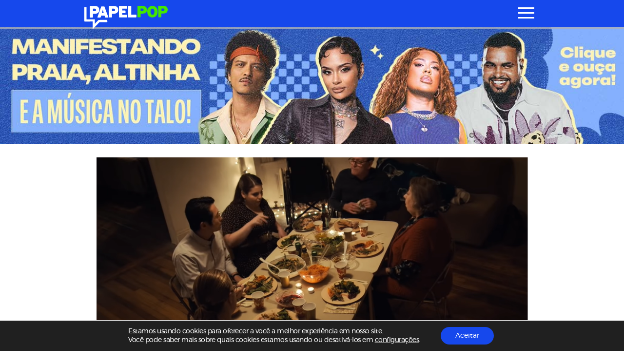

--- FILE ---
content_type: text/html; charset=UTF-8
request_url: https://www.papelpop.com/2021/09/steven-yeun-e-beanie-feldstein-reunem-familia-no-trailer-de-the-humans/
body_size: 38258
content:
<!DOCTYPE html>
<html lang="pt-br">

<head>
  <meta charset="utf-8">
  <meta name="viewport" content="width=device-width, initial-scale=1.0, maximum-scale=1.0, user-scalable=no">
  <meta http-equiv="X-UA-Compatible" content="IE=9">
  <meta http-equiv="X-UA-TextLayoutMetrics" content="gdi" />
  <meta name="theme-color" content="#94ef2d">
  <meta name="msapplication-TileColor" content="#FFFFFF">
  <meta http-equiv="Content-Security-Policy" content="upgrade-insecure-requests">

  <link rel="manifest" href="https://www.papelpop.com/manifest.json?ver=3.2.67">



  <title>Steven Yeun e Beanie Feldstein reúnem família no trailer de “The Humans”</title>

  
<meta name="HandheldFriendly" content="true" />
<meta name="apple-touch-fullscreen" content="yes" />
<meta name="msapplication-TileImage" content="https://www.papelpop.com/wp-content/themes/papelpop-v3/public/images/favicon/favicon-32x32.png">
<link rel="apple-touch-icon-precomposed" href="https://www.papelpop.com/wp-content/themes/papelpop-v3/public/images/favicon/favicon-32x32.png">
<link rel="apple-touch-icon-precomposed" sizes="152x152" href="https://www.papelpop.com/wp-content/themes/papelpop-v3/public/images/favicon/apple-icon-152x152.png">
<link rel="apple-touch-icon-precomposed" sizes="144x144" href="https://www.papelpop.com/wp-content/themes/papelpop-v3/public/images/favicon/apple-icon-144x144.png">
<link rel="apple-touch-icon-precomposed" sizes="120x120" href="https://www.papelpop.com/wp-content/themes/papelpop-v3/public/images/favicon/apple-icon-120x120.png">
<link rel="apple-touch-icon-precomposed" sizes="114x114" href="https://www.papelpop.com/wp-content/themes/papelpop-v3/public/images/favicon/apple-icon-114x114.png">
<link rel="apple-touch-icon-precomposed" sizes="114x114" href="https://www.papelpop.com/wp-content/themes/papelpop-v3/public/images/favicon/android-icon-192x192.png">
<link rel="apple-touch-icon-precomposed" sizes="114x114" href="https://www.papelpop.com/wp-content/themes/papelpop-v3/public/images/favicon/android-icon-144x144.png">
<link rel="apple-touch-icon-precomposed" sizes="72x72" href="https://www.papelpop.com/wp-content/themes/papelpop-v3/public/images/favicon/apple-icon-72x72.png">
<link rel="apple-touch-icon-precomposed" href="https://www.papelpop.com/wp-content/themes/papelpop-v3/public/images/favicon/favicon-32x32.png">
<link rel="icon" href="https://www.papelpop.com/wp-content/themes/papelpop-v3/public/images/favicon/favicon-32x32.png" sizes="32x32">
<link rel="shortcut icon" href="https://www.papelpop.com/wp-content/themes/papelpop-v3/public/images/favicon/favicon.ico" />
<link rel="icon" sizes="16x16" href="https://www.papelpop.com/wp-content/themes/papelpop-v3/public/images/favicon/favicon.ico">

  <style>
    @font-face {
    font-family: 'mescla';
    src: url('https://www.papelpop.com/wp-content/themes/papelpop-v3/public/fonts/mescla/mescla_regular-webfont.woff2') format('woff2'),
         url('https://www.papelpop.com/wp-content/themes/papelpop-v3/public/fonts/mescla/mescla_regular-webfont.woff') format('woff');
    font-weight: normal;
    font-style: normal;
    font-display: swap;
}

@font-face {
    font-family: 'mescla';
    src: url('https://www.papelpop.com/wp-content/themes/papelpop-v3/public/fonts/mescla/mescla_italic-webfont.woff2') format('woff2'),
         url('https://www.papelpop.com/wp-content/themes/papelpop-v3/public/fonts/mescla/mescla_italic-webfont.woff') format('woff');
    font-weight: normal;
    font-style: italic;
    font-display: swap;
}

@font-face {
    font-family: 'mescla';
    src: url('https://www.papelpop.com/wp-content/themes/papelpop-v3/public/fonts/mescla/mescla_bold-webfont.woff2') format('woff2'),
         url('https://www.papelpop.com/wp-content/themes/papelpop-v3/public/fonts/mescla/mescla_bold-webfont.woff') format('woff');
    font-weight: bold;
    font-style: normal;
    font-display: swap;
}

@font-face {
    font-family: 'mescla';
    src: url('https://www.papelpop.com/wp-content/themes/papelpop-v3/public/fonts/mescla/mescla_bold-italic-webfont.woff2') format('woff2'),
         url('https://www.papelpop.com/wp-content/themes/papelpop-v3/public/fonts/mescla/mescla_bold-italic-webfont.woff') format('woff');
    font-weight: bold;
    font-style: italic;
    font-display: swap;
}

@font-face {
    font-family: 'montserrat';
    src: url('https://www.papelpop.com/wp-content/themes/papelpop-v3/public/fonts/montserrat/montserrat-semibold-webfont.woff2') format('woff2'),
         url('https://www.papelpop.com/wp-content/themes/papelpop-v3/public/fonts/montserrat/montserrat-semibold-webfont.woff') format('woff');
    font-weight: 600;
    font-style: normal;
    font-display: swap;

}

@font-face {
    font-family: 'montserrat';
    src: url('https://www.papelpop.com/wp-content/themes/papelpop-v3/public/fonts/montserrat/montserrat-bold-webfont.woff2') format('woff2'),
         url('https://www.papelpop.com/wp-content/themes/papelpop-v3/public/fonts/montserrat/montserrat-bold-webfont.woff') format('woff');
    font-weight: 700;
    font-style: normal;
    font-display: swap;

}

@font-face {
    font-family: 'montserrat';
    src: url('https://www.papelpop.com/wp-content/themes/papelpop-v3/public/fonts/montserrat/montserrat-light-webfont.woff2') format('woff2'),
         url('https://www.papelpop.com/wp-content/themes/papelpop-v3/public/fonts/montserrat/montserrat-light-webfont.woff') format('woff');
    font-weight: 300;
    font-style: normal;
    font-display: swap;

}

@font-face {
    font-family: 'montserrat';
    src: url('https://www.papelpop.com/wp-content/themes/papelpop-v3/public/fonts/montserrat/montserrat-italic-webfont.woff2') format('woff2'),
         url('https://www.papelpop.com/wp-content/themes/papelpop-v3/public/fonts/montserrat/montserrat-italic-webfont.woff') format('woff');
    font-weight: normal;
    font-style: italic;
    font-display: swap;

}

@font-face {
    font-family: 'montserrat';
    src: url('https://www.papelpop.com/wp-content/themes/papelpop-v3/public/fonts/montserrat/montserrat-regular-webfont.woff2') format('woff2'),
         url('https://www.papelpop.com/wp-content/themes/papelpop-v3/public/fonts/montserrat/montserrat-regular-webfont.woff') format('woff');
    font-weight: 400;
    font-style: normal;
    font-display: swap;

}

@font-face {
    font-family: 'Material-Design-Iconic-Font';
    src: url('https://www.papelpop.com/wp-content/themes/papelpop-v3/public/fonts/zmdi/Material-Design-Iconic-Font.woff2?v=2.2.0') format('woff2'),
        url('https://www.papelpop.com/wp-content/themes/papelpop-v3/public/fonts/zmdi/Material-Design-Iconic-Font.woff?v=2.2.0') format('woff'),
        url('https://www.papelpop.com/wp-content/themes/papelpop-v3/public/fonts/zmdi/Material-Design-Iconic-Font.ttf?v=2.2.0') format('truetype');
    font-weight: normal;
    font-style: normal;
    font-display: swap;
}

@font-face {
  font-family: 'social-icons';
  src:  url('https://www.papelpop.com/wp-content/themes/papelpop-v3/public/fonts/social-icons/social-icons.eot?mmmmdd');
  src:  url('https://www.papelpop.com/wp-content/themes/papelpop-v3/public/fonts/social-icons/social-icons.eot?mmmmdd#iefix') format('embedded-opentype'),
    url('https://www.papelpop.com/wp-content/themes/papelpop-v3/public/fonts/social-icons/social-icons.ttf?mmmmdd') format('truetype'),
    url('https://www.papelpop.com/wp-content/themes/papelpop-v3/public/fonts/social-icons/social-icons.woff?mmmmdd') format('woff'),
    url('https://www.papelpop.com/wp-content/themes/papelpop-v3/public/fonts/social-icons/social-icons.svg?mmmmdd#social-icons') format('svg');
  font-weight: normal;
  font-style: normal;
  font-display: swap;
}
@charset "UTF-8";
.tns-outer {
  padding: 0 !important; }
  .tns-outer [hidden] {
    display: none !important; }
  .tns-outer [aria-controls], .tns-outer [data-action] {
    cursor: pointer; }
  .tns-outer.ms-touch {
    overflow-x: scroll;
    overflow-y: hidden;
    -ms-overflow-style: none;
    -ms-scroll-chaining: none;
    -ms-scroll-snap-type: mandatory;
    -ms-scroll-snap-points-x: snapInterval(0%, 100%); }

.tns-slider {
  transition: all 0s; }
  .tns-slider > .tns-item {
    box-sizing: border-box; }

.tns-horizontal.tns-subpixel {
  white-space: nowrap; }
  .tns-horizontal.tns-subpixel > .tns-item {
    display: inline-block;
    vertical-align: top;
    white-space: normal; }

.tns-horizontal.tns-no-subpixel:after {
  content: '';
  display: table;
  clear: both; }

.tns-horizontal.tns-no-subpixel > .tns-item {
  float: left;
  margin-right: -100%; }

.tns-no-calc {
  position: relative;
  left: 0; }

.tns-gallery {
  position: relative;
  left: 0; }
  .tns-gallery > .tns-item {
    position: absolute;
    left: -100%;
    transition: transform 0s, opacity 0s; }

.tns-lazy-img {
  transition: opacity 0.6s;
  opacity: 0.6; }
  .tns-lazy-img.loaded {
    opacity: 1; }

.tns-ah {
  transition: height 0s; }

.tns-ovh {
  overflow: hidden; }

.tns-hdx {
  overflow-x: hidden; }

.tns-hdy {
  overflow-y: hidden; }

.tns-visually-hidden {
  position: absolute;
  left: -10000em; }

.tns-transparent {
  opacity: 0;
  visibility: hidden; }

.tns-fadeIn {
  opacity: 1;
  filter: alpha(opacity=100);
  z-index: 0; }

.tns-normal, .tns-fadeOut {
  opacity: 0;
  filter: alpha(opacity=0);
  z-index: -1; }

::-moz-selection {
  color: #1645e8;
  background: #000; }

::selection {
  color: #1645e8;
  background: #000; }

.s-container {
  width: 100%;
  padding: 0 22px; }
  .s-container.s-container--mobile-fluid {
    padding: 0; }

.c-wrapper--no-padding-bottom {
  padding-top: 0px; }

.c-wrapper--no-padding-top {
  padding-top: 0px; }

.c-wrapper--no-padding {
  padding: 0px; }

@media all and (min-width: 768px) {
  .s-container {
    padding: 0 25px;
    margin: 0 auto; } }

@media all and (min-width: 1024px) {
  .c-main-grid {
    display: -ms-grid;
    display: grid;
    grid-auto-columns: 0.19fr 0.50fr 0.31fr; }
  .c-wrapper--no-padding-bottom {
    padding-bottom: 0px; }
  .s-container {
    width: 935px; }
  .c-wrapper-desk {
    display: -ms-flexbox;
    display: flex;
    -ms-flex-pack: center;
        justify-content: center;
    background: #fff; } }

@media all and (min-width: 1024px) and (max-width: 1344px) {
  .c-wrapper-desk {
    -ms-flex-direction: column;
        flex-direction: column; } }

@media all and (min-width: 1345px) {
  .c-main-grid {
    display: -ms-grid;
    display: grid;
    grid-auto-columns: 0.19fr 0.50fr 0.31fr; }
  .s-container {
    width: 1050px; }
    .s-container--page {
      padding-right: 300px; }
    .s-container.s-container--mobile-fluid {
      padding: 0 25px; }
    .s-container.s-container--ads-content {
      width: 1190px;
      position: relative;
      z-index: 10; }
  .single .c-wrapper:before {
    content: '';
    width: 100vw;
    height: 400px;
    position: absolute;
    left: 0;
    z-index: 0;
    top: 0;
    background: #fff; } }

@media all and (min-width: 1900px) {
  .c-main-grid {
    display: -ms-grid;
    display: grid;
    grid-auto-columns: 0.13fr 0.53fr 0.22fr 0.12fr; }
  .s-container {
    width: 1590px; }
    .s-container.s-container--ads-content {
      width: 1590px; }
    .s-container--page {
      padding-right: 500px; } }

html {
  position: relative;
  min-height: 100%;
  height: 100%;
  margin-top: 0px !important;
  overflow-x: hidden; }
  html * {
    box-sizing: border-box; }

body {
  font-family: "montserrat", Helvetica, Arial, sans-serif;
  -webkit-font-kerning: normal;
          font-kerning: normal;
  -webkit-font-smoothing: antialiased;
  letter-spacing: -0.5px;
  margin: 0;
  min-height: 100%;
  height: auto;
  position: relative;
  color: #000;
  background: #FFF; }

.wf-loading body {
  visibility: hidden; }

.wf-active body {
  letter-spacing: inherit;
  visibility: visible; }

h1, h2, h3, h4, h5, h6 {
  font-family: "montserrat", Helvetica, Arial, sans-serif;
  font-weight: 400;
  letter-spacing: -0.025em;
  text-rendering: optimizeLegibility; }

h1, h2 {
  letter-spacing: -0.05em; }

button {
  border: none;
  box-shadow: none;
  outline: none;
  text-rendering: optimizeLegibility; }

a {
  text-decoration: none;
  color: #1645e8; }
  a:hover {
    text-decoration: none; }

p {
  font-size: 18px;
  font-weight: 400;
  color: #000; }
  p a {
    text-decoration: underline;
    overflow-wrap: break-word; }

label {
  font-weight: 400; }

span {
  font-weight: 400; }
  span a {
    text-decoration: underline;
    overflow-wrap: break-word;
    color: #FFF; }

.c-module-title {
  font-size: 22px;
  font-family: "montserrat", Helvetica, Arial, sans-serif;
  font-weight: 900;
  display: -ms-inline-flexbox;
  display: inline-flex;
  text-transform: uppercase;
  margin: 10px 0px 5px;
  color: #000; }

.c-more-from-this {
  font-family: "montserrat", Helvetica, Arial, sans-serif;
  font-weight: bold;
  font-size: 14px;
  text-transform: uppercase;
  margin: 0px 30px;
  vertical-align: middle;
  color: #000; }
  .c-more-from-this span {
    font-weight: bold;
    vertical-align: middle; }
  .c-more-from-this .icon {
    font-size: 1em;
    font-weight: normal;
    color: #000; }

.o-section-title {
  font-family: "montserrat", Helvetica, Arial, sans-serif;
  font-weight: bold;
  font-size: 18px;
  text-transform: uppercase;
  letter-spacing: 0.5px;
  line-height: 15px;
  margin: 0;
  margin-top: -5px;
  padding: 6px 50px 6px 12px;
  position: absolute;
  background: #FFF;
  color: #202020;
  z-index: 5; }
  .o-section-title--no-padding-left {
    position: relative;
    margin: 10px 0;
    padding: 6px 0px 6px; }

.author .o-section-title--filter span,
.tag .o-section-title--filter span {
  margin-left: 8px; }

.o-section-title__category {
  font-weight: 700; }

.c-single-section__title {
  font-family: "montserrat", Helvetica, Arial, sans-serif;
  font-size: 14px;
  letter-spacing: 0.5px;
  line-height: 1.2;
  font-weight: 800;
  text-transform: uppercase;
  color: #000; }

.o-section-title__category--famosos {
  color: #1648ec !important; }

.o-section-title__category--series {
  color: #94ef2d !important; }

.o-section-title__category--news {
  color: #1648ec !important; }

.o-section-title__category--televisao {
  color: #cf84ed !important; }

.o-section-title__category--festa-vhs {
  color: #1648ec !important; }

.o-section-title__category--musica {
  color: #94ef2d !important; }

.o-section-title__category--livros {
  color: #49bbfc !important; }

.o-section-title__category--videos {
  color: #94ef2d !important; }

.o-section-title__category--games {
  color: #f92549 !important; }

.o-section-title__category--trash {
  color: #94ef2d !important; }

.o-section-title__category--cinema {
  color: #56ceff !important; }

.o-section-title__category--podcast {
  color: #f72c4e !important; }

.o-section-title__category--series {
  color: #cf84ed !important; }

.o-section-title__category--anuncie {
  color: #94ef2d !important; }

.o-section-title__category--sobre {
  color: #94ef2d !important; }

.c-last-posts--first-regular .o-section-title {
  position: relative; }

.o-sidebar-module-title {
  text-transform: uppercase;
  font-weight: bold;
  font-size: 18px;
  padding: 0px 0px 0px 12px; }

.c-menu-link-color--parsley {
  color: #144d1d; }

.c-menu-link-color--parsley * {
  color: #144d1d; }

.c-menu-link-color--malibu {
  color: #56ceff; }

.c-menu-link-color--malibu * {
  color: #56ceff; }

.c-menu-link-color--radical-red {
  color: #f72c4e; }

.c-menu-link-color--radical-red * {
  color: #f72c4e; }

.c-menu-link-color--denim {
  color: #1648ec; }

.c-menu-link-color--denim * {
  color: #1648ec; }

.c-menu-link-color--silver {
  color: #9d9d9d; }

.c-menu-link-color--silver * {
  color: #9d9d9d; }

.c-menu-link-color--biloba-flower {
  color: #cf84ed; }

.c-menu-link-color--biloba-flower * {
  color: #cf84ed; }

.c-menu-link-color--inch-worm {
  color: #94ef2d; }

.c-menu-link-color--inch-worm * {
  color: #94ef2d; }

.c-menu-link-color--bright-sun {
  color: #fddc31; }

.c-menu-link-color--bright-sun * {
  color: #fddc31; }

.c-menu-link-color--denim-2 {
  color: #1645e8; }

.c-menu-link-color--denim-2 * {
  color: #1645e8; }

.c-menu-link-color--flamingo {
  color: #ed5d37; }

.c-menu-link-color--flamingo * {
  color: #ed5d37; }

.c-menu-link-color--dodger-blue {
  color: #49bbfc; }

.c-menu-link-color--dodger-blue * {
  color: #49bbfc; }

.c-menu-link-color--torch-red {
  color: #f92549; }

.c-menu-link-color--torch-red * {
  color: #f92549; }

.c-menu-link-color--thunder {
  color: #242021; }

.c-menu-link-color--thunder * {
  color: #242021; }

.c-menu-link-color--black {
  color: #000; }

.c-menu-link-color--black * {
  color: #000; }

@media all and (min-width: 768px) {
  .c-single-section__title {
    font-size: 23px; } }

@media all and (min-width: 1024px) {
  .c-module-title {
    font-size: 24px; }
    .c-module-title span {
      font-size: 28px;
      margin-top: -3px; }
  .c-more-from-this {
    margin: 10px 30px 0; }
  .o-section-title {
    font-size: 34px;
    line-height: 34px;
    margin-top: -4px;
    padding: 6px 25px 6px;
    max-width: 730px;
    z-index: 5; }
    .o-section-title__category {
      font-weight: bold; }
    .o-section-title--no-padding-left {
      position: relative;
      margin: 10px 0;
      padding: 6px 0px 6px; }
  .o-section-title--filter span {
    line-height: 62px; }
  .c-last-posts--first-regular .o-section-title {
    position: absolute; }
  .o-sidebar-module-title {
    font-size: 34px;
    padding: 0;
    margin: 20px 0 10px;
    display: -ms-flexbox;
    display: flex;
    -ms-flex-align: center;
        align-items: center; }
    .o-sidebar-module-title .c-single-aside__title-icon {
      width: 20px;
      height: auto;
      margin-right: 10px; } }

@media all and (min-width: 1345px) {
  .o-sidebar-module-title {
    font-size: 22px;
    margin: 0px 0; } }

.u-aligner {
  text-align: center;
  display: block; }
  .u-aligner--left {
    text-align: left; }
  .u-aligner--right {
    text-align: right; }

.u-full-width {
  width: 100vw; }

.u-vertical-align:before {
  content: '';
  display: inline-block;
  height: 100%;
  vertical-align: middle; }

.u-vertical-align__child {
  display: inline-block;
  vertical-align: middle; }

.u-vertical-align--top__child {
  vertical-align: top; }

.u-vertical-align--bottom__child {
  vertical-align: bottom; }

.u-padding {
  padding-right: 20px; }

.u-pull-left {
  display: inline-block;
  float: left !important; }

.u-pull-right {
  display: inline-block;
  float: right !important; }

.u-clearfix:before, .u-clearfix:after {
  content: " ";
  display: table; }

.u-clearfix:after {
  clear: both; }

.u-block {
  display: block; }

.u-img-clipper {
  width: 100%;
  height: auto;
  overflow: hidden; }
  .u-img-clipper img {
    width: 100%;
    height: auto; }

.u-img-full-width {
  width: 100%;
  margin-bottom: 30px; }

.u-image-control {
  width: 100%;
  height: auto; }

.u-list-unstyled {
  list-style: none;
  margin: 0;
  padding: 0; }

.u-hidden {
  display: none !important; }

.u-hidden-mobile-inline {
  display: none !important; }

.u-hidden-mobile {
  display: none !important; }

.u-hidden-tablet {
  display: block !important; }

.u-show-starting-tablet {
  display: none !important; }

.u-cursor-normal,
.u-cursor-normal:hover {
  cursor: default; }

.u-show-only-mobile {
  display: block; }

.u-show-only-tablet {
  display: none; }

.u-show-only-desktop {
  display: none; }

.u-show-only-desktop-hd {
  display: none; }

.u-show-only-desktop-fhd {
  display: none; }

.u-show-only-desktop-and-desktop-hd {
  display: none; }

.u-show-starting-desktop-hd {
  display: none; }

@media (min-width: 768px) {
  .u-hidden-tablet {
    display: none !important; }
  .u-show-starting-tablet {
    display: block !important; }
  .u-show-only-mobile {
    display: none; }
  .u-show-only-mobile {
    display: none; }
  .u-show-only-tablet {
    display: block; }
  .u-show-only-desktop {
    display: none; }
  .u-show-only-desktop-hd {
    display: none; }
  .u-show-only-desktop-fhd {
    display: none; }
  .u-show-only-desktop-and-desktop-hd {
    display: none; } }

@media (min-width: 1024px) {
  .u-hidden-mobile {
    display: block !important; }
  .u-hidden-mobile-inline {
    display: inline-block !important; }
  .u-hidden-desktop {
    display: none !important; }
  .u-show-only-mobile {
    display: none; }
  .u-show-only-tablet {
    display: none; }
  .u-show-only-desktop {
    display: block; }
  .u-show-only-desktop-hd {
    display: none; }
  .u-show-only-desktop-fhd {
    display: none; }
  .u-show-only-desktop-and-desktop-hd {
    display: block; } }

@media (min-width: 1345px) {
  .u-hidden-desktop-hd {
    display: none !important; }
  .u-show-starting-desktop-hd {
    display: block; }
  .u-show-only-mobile {
    display: none; }
  .u-show-only-tablet {
    display: none; }
  .u-show-only-desktop {
    display: none; }
  .u-show-only-desktop-hd {
    display: block; }
  .u-show-only-desktop-fhd {
    display: none; }
  .u-show-only-desktop-and-desktop-hd {
    display: block; } }

@media (min-width: 1900px) {
  .u-hidden-desktop-hd {
    display: none !important; }
  .u-show-only-mobile {
    display: none; }
  .u-show-only-tablet {
    display: none; }
  .u-show-only-desktop {
    display: none; }
  .u-show-only-desktop-hd {
    display: none; }
  .u-show-only-desktop-fhd {
    display: block; }
  .u-show-only-desktop-and-desktop-hd {
    display: none; } }

.zmdi {
  display: inline-block;
  font: normal normal normal 14px/1 'Material-Design-Iconic-Font';
  font-size: inherit;
  text-rendering: auto;
  -webkit-font-smoothing: antialiased;
  -moz-osx-font-smoothing: grayscale; }

.zmdi-hc-lg {
  font-size: 1.33333333em;
  line-height: 0.75em;
  vertical-align: -15%; }

.zmdi-hc-2x {
  font-size: 2em; }

.zmdi-hc-3x {
  font-size: 3em; }

.zmdi-hc-4x {
  font-size: 4em; }

.zmdi-hc-5x {
  font-size: 5em; }

.zmdi-hc-fw {
  width: 1.28571429em;
  text-align: center; }

.zmdi-hc-ul {
  padding-left: 0;
  margin-left: 2.14285714em;
  list-style-type: none; }

.zmdi-hc-ul > li {
  position: relative; }

.zmdi-hc-li {
  position: absolute;
  left: -2.14285714em;
  width: 2.14285714em;
  top: 0.14285714em;
  text-align: center; }

.zmdi-hc-li.zmdi-hc-lg {
  left: -1.85714286em; }

.zmdi-hc-border {
  padding: .1em .25em;
  border: solid 0.1em #9e9e9e;
  border-radius: 2px; }

.zmdi-hc-border-circle {
  padding: .1em .25em;
  border: solid 0.1em #9e9e9e;
  border-radius: 50%; }

.zmdi.pull-left {
  float: left;
  margin-right: .15em; }

.zmdi.pull-right {
  float: right;
  margin-left: .15em; }

.zmdi-hc-spin {
  animation: zmdi-spin 1.5s infinite linear; }

.zmdi-hc-spin-reverse {
  animation: zmdi-spin-reverse 1.5s infinite linear; }

@keyframes zmdi-spin {
  0% {
    transform: rotate(0deg); }
  100% {
    transform: rotate(359deg); } }

@keyframes zmdi-spin-reverse {
  0% {
    transform: rotate(0deg); }
  100% {
    transform: rotate(-359deg); } }

.zmdi-hc-rotate-90 {
  -ms-transform: rotate(90deg);
  transform: rotate(90deg); }

.zmdi-hc-rotate-180 {
  -ms-transform: rotate(180deg);
  transform: rotate(180deg); }

.zmdi-hc-rotate-270 {
  -ms-transform: rotate(270deg);
  transform: rotate(270deg); }

.zmdi-hc-flip-horizontal {
  -ms-transform: scale(-1, 1);
  transform: scale(-1, 1); }

.zmdi-hc-flip-vertical {
  -ms-transform: scale(1, -1);
  transform: scale(1, -1); }

.zmdi-hc-stack {
  position: relative;
  display: inline-block;
  width: 2em;
  height: 2em;
  line-height: 2em;
  vertical-align: middle; }

.zmdi-hc-stack-1x,
.zmdi-hc-stack-2x {
  position: absolute;
  left: 0;
  width: 100%;
  text-align: center; }

.zmdi-hc-stack-1x {
  line-height: inherit; }

.zmdi-hc-stack-2x {
  font-size: 2em; }

.zmdi-hc-inverse {
  color: #ffffff; }

/* Material Design Iconic Font uses the Unicode Private Use Area (PUA) to ensure screen
     readers do not read off random characters that represent icons */
.zmdi-close-circle-o:before {
  content: '\F134'; }

.zmdi-menu:before {
  content: '\F197'; }

.zmdi-arrow-left:before {
  content: '\F2EA'; }

.zmdi-caret-up-circle:before {
  content: '\F2F7'; }

.zmdi-long-arrow-right:before {
  content: '\F301'; }

.zmdi-trending-up:before {
  content: '\F310'; }

.zmdi-facebook-box:before {
  content: '\F342'; }

.zmdi-instagram:before {
  content: '\F34F'; }

.zmdi-share:before {
  content: '\F35B'; }

.zmdi-twitter-box:before {
  content: '\F35F'; }

.zmdi-replay-10:before {
  content: '\F3AF'; }

.zmdi-skip-next:before {
  content: '\F3B4'; }

.zmdi-skip-previous:before {
  content: '\F3B5'; }

.zmdi-volume-down:before {
  content: '\F3B9'; }

.zmdi-close:before {
  content: '\F136'; }

.zmdi-search:before {
  content: '\F1C3'; }

.zmdi-chevron-left:before {
  content: '\F2FA'; }

.zmdi-chevron-right:before {
  content: '\F2FB'; }

.zmdi-long-arrow-right:before {
  content: '\F301'; }

.zmdi-instagram:before {
  content: '\F34F'; }

.zmdi-twitter:before {
  content: '\F360'; }

.zmdi-forward-10:before {
  content: '\F3A1'; }

.zmdi-pause:before {
  content: '\F3A7'; }

.zmdi-play:before {
  content: '\F3AA'; }

.zmdi-volume-mute:before {
  content: '\F3BA'; }

.zmdi-volume-up:before {
  content: '\F3BC'; }

.zmdi-spinner:before {
  content: '\F3EC'; }

.zmdi-youtube-play:before {
  content: '\F408'; }

[class^="icon-"], [class*=" icon-"] {
  /* use !important to prevent issues with browser extensions that change fonts */
  font-family: 'social-icons' !important;
  speak: none;
  font-style: normal;
  font-weight: normal;
  font-variant: normal;
  text-transform: none;
  line-height: 1;
  /* Better Font Rendering =========== */
  -webkit-font-smoothing: antialiased;
  -moz-osx-font-smoothing: grayscale; }

.icon-face:before {
  content: "\E900";
  color: #3b5998; }

.icon-facebook:before {
  content: "\EA90";
  color: #3b5998; }

.icon-gmail:before {
  content: "\E901";
  color: #d14836; }

.icon-google:before {
  content: "\E902";
  color: #4285f4; }

.icon-gplus:before {
  content: "\E903";
  color: #dc4e41; }

.icon-instagram:before {
  content: "\E904"; }

.icon-messenger:before {
  content: "\E905";
  color: #0084ff; }

.icon-patreon:before {
  content: "\E906";
  color: #e6461a; }

.icon-pinterest:before {
  content: "\E90E";
  color: #bd081c; }

.icon-rss:before {
  content: "\E907";
  color: #ffa500; }

.icon-snapchat:before {
  content: "\E908";
  color: #fffc00; }

.icon-spotfy:before {
  content: "\E909";
  color: #1ed760; }

.icon-twitter:before {
  content: "\E90A";
  color: #1da1f2; }

.icon-vimeo:before {
  content: "\E90B";
  color: #1ab7ea; }

.icon-whatsapp:before {
  content: "\E90C";
  color: #25d366; }

.icon-youtube:before {
  content: "\E90D";
  color: #cd201f; }

#wpadminbar {
  position: fixed !important; }

.c-brand-content {
  position: relative;
  z-index: 2; }

.c-brand__link {
  width: 172px;
  height: 47px;
  display: inline-block;
  position: absolute;
  top: 4px;
  left: 12px;
  overflow: hidden;
  transition: width 0.25s ease, height 0.25s ease; }
  .c-brand__link:before {
    content: '';
    position: absolute;
    top: 26px;
    left: 18px;
    width: 0;
    height: 0;
    border-top: 0px solid transparent;
    border-bottom: 11px solid transparent;
    border-right: 11px solid #1648ec;
    -ms-transform: scale(-1, 1);
        transform: scale(-1, 1);
    z-index: -1;
    opacity: 1;
    transition: border-bottom 0.25s ease, border-right 0.25s ease, top 0.25s ease, left 0.25s ease; }

.o-brand {
  width: auto;
  height: 100%;
  transform-style: preserve-3d;
  transform-box: fill-box;
  overflow: auto; }
  .o-brand__first-p, .o-brand__last-p {
    transition: transform 0.25s ease;
    will-change: transform; }
  .o-brand__second-p {
    transition: transform 0.25s ease;
    will-change: transform; }
  .o-brand__other-latters {
    transition: transform 0.10s ease;
    will-change: transform; }

@media (min-width: 768px -1) {
  body:not(.is-safari) .c-header.is-scrolling .c-brand__link {
    transition: width 0.25s ease 0.25s, height 0.25s ease 0.25s; }
    body:not(.is-safari) .c-header.is-scrolling .c-brand__link:before {
      display: none; }
  body:not(.is-safari) .c-header.is-scrolling .o-brand__first-p, body:not(.is-safari) .c-header.is-scrolling .o-brand__last-p {
    transition: transform 0.25s ease 0.10s; }
  body:not(.is-safari) .c-header.is-scrolling .o-brand__first-p {
    -ms-transform: translateX(-3px);
        transform: translateX(-3px); }
  body:not(.is-safari) .c-header.is-scrolling .o-brand__second-p {
    -ms-transform: translateX(-53px) translateY(-1px) scale(1.15);
        transform: translateX(-53px) translateY(-1px) scale(1.15); }
  body:not(.is-safari) .c-header.is-scrolling .o-brand__last-p {
    -ms-transform: translateX(-133px);
        transform: translateX(-133px); }
  body:not(.is-safari) .c-header.is-scrolling .o-brand__other-latters {
    -ms-transform: scale(0);
        transform: scale(0); }
  .c-header.is-scrolling .c-brand__link {
    width: 50px;
    height: 44px; } }

@media (min-width: 768px) {
  .c-brand__link {
    width: 220px;
    height: 48px;
    top: 4;
    left: 15px; }
    .c-brand__link:before {
      top: 36px;
      left: 27px;
      display: none; }
  body:not(.is-safari) .css-menu-trigger:checked + .c-menu-trigger-wrapper .c-brand__link:before {
    content: '';
    position: absolute;
    top: 13px;
    left: 11px;
    width: 0;
    height: 0;
    border-top: 0px solid transparent;
    border-bottom: 16px solid transparent;
    border-right: 16px solid #1648ec;
    -ms-transform: scale(-1, 1);
        transform: scale(-1, 1);
    z-index: -1;
    opacity: 1;
    transition: border-bottom 0.25s ease 0.25s, border-right 0.25s ease 0.25s, top 0.25s ease 0.25s, left 0.25s ease 0.25s; } }

@media (max-width: 1024px) {
  body:not(.is-safari) .c-header.is-scrolling .c-brand__link,
  body:not(.is-safari) .css-menu-trigger:checked + .c-menu-trigger-wrapper .c-brand__link {
    width: 30px;
    height: 30px; }
    body:not(.is-safari) .c-header.is-scrolling .c-brand__link:before,
    body:not(.is-safari) .css-menu-trigger:checked + .c-menu-trigger-wrapper .c-brand__link:before {
      content: '';
      position: absolute;
      top: 13px;
      left: 11px;
      width: 0;
      height: 0;
      border-top: 0px solid transparent;
      border-bottom: 16px solid transparent;
      border-right: 16px solid #1648ec;
      -ms-transform: scale(-1, 1);
          transform: scale(-1, 1);
      z-index: -1;
      opacity: 1;
      transition: border-bottom 0.25s ease 0.25s, border-right 0.25s ease 0.25s, top 0.25s ease 0.25s, left 0.25s ease 0.25s; }
  body:not(.is-safari) .c-header.is-scrolling .c-brand__link,
  body:not(.is-safari) .css-menu-trigger:checked + .c-menu-trigger-wrapper .c-brand__link {
    transition: width 0.25s ease 0.25s, height 0.25s ease 0.25s; }
  body:not(.is-safari) .c-header.is-scrolling .o-brand__first-p, body:not(.is-safari) .c-header.is-scrolling .o-brand__last-p,
  body:not(.is-safari) .css-menu-trigger:checked + .c-menu-trigger-wrapper .o-brand__first-p,
  body:not(.is-safari) .css-menu-trigger:checked + .c-menu-trigger-wrapper .o-brand__last-p {
    transition: transform 0.25s ease 0.10s; }
  body:not(.is-safari) .c-header.is-scrolling .o-brand__first-p,
  body:not(.is-safari) .css-menu-trigger:checked + .c-menu-trigger-wrapper .o-brand__first-p {
    -ms-transform: translateX(-3px);
        transform: translateX(-3px); }
  body:not(.is-safari) .c-header.is-scrolling .o-brand__second-p,
  body:not(.is-safari) .css-menu-trigger:checked + .c-menu-trigger-wrapper .o-brand__second-p {
    -ms-transform: translateX(-53px) translateY(-1px) scale(1.15);
        transform: translateX(-53px) translateY(-1px) scale(1.15); }
  body:not(.is-safari) .c-header.is-scrolling .o-brand__last-p,
  body:not(.is-safari) .css-menu-trigger:checked + .c-menu-trigger-wrapper .o-brand__last-p {
    -ms-transform: translateX(-133px);
        transform: translateX(-133px); }
  body:not(.is-safari) .c-header.is-scrolling .o-brand__other-latters,
  body:not(.is-safari) .css-menu-trigger:checked + .c-menu-trigger-wrapper .o-brand__other-latters {
    -ms-transform: scale(0);
        transform: scale(0); } }

@media all and (max-width: 1024px) and (min-width: 1024px) {
  body:not(.is-safari) .css-menu-trigger:checked + .c-menu-trigger-wrapper .c-brand__link,
  body:not(.is-safari) .c-header.is-scrolling .c-brand__link {
    width: 30px;
    height: 30px;
    transition: width 0.25s ease 0.25s, height 0.25s ease 0.25s; }
    body:not(.is-safari) .css-menu-trigger:checked + .c-menu-trigger-wrapper .c-brand__link:before,
    body:not(.is-safari) .c-header.is-scrolling .c-brand__link:before {
      content: '';
      position: absolute;
      top: 13px;
      left: 11px;
      width: 0;
      height: 0;
      border-top: 0px solid transparent;
      border-bottom: 16px solid transparent;
      border-right: 16px solid #1648ec;
      -ms-transform: scale(-1, 1);
          transform: scale(-1, 1);
      z-index: -1;
      opacity: 1;
      transition: border-bottom 0.25s ease 0.25s, border-right 0.25s ease 0.25s, top 0.25s ease 0.25s, left 0.25s ease 0.25s; }
  body:not(.is-safari) .css-menu-trigger:checked + .c-menu-trigger-wrapper .o-brand__first-p, body:not(.is-safari) .css-menu-trigger:checked + .c-menu-trigger-wrapper .o-brand__last-p,
  body:not(.is-safari) .c-header.is-scrolling .o-brand__first-p,
  body:not(.is-safari) .c-header.is-scrolling .o-brand__last-p {
    transition: transform 0.25s ease 0.10s; }
  body:not(.is-safari) .css-menu-trigger:checked + .c-menu-trigger-wrapper .o-brand__first-p,
  body:not(.is-safari) .c-header.is-scrolling .o-brand__first-p {
    -ms-transform: translateX(-3px);
        transform: translateX(-3px); }
  body:not(.is-safari) .css-menu-trigger:checked + .c-menu-trigger-wrapper .o-brand__second-p,
  body:not(.is-safari) .c-header.is-scrolling .o-brand__second-p {
    -ms-transform: translateX(-53px) translateY(-1px) scale(1.15);
        transform: translateX(-53px) translateY(-1px) scale(1.15); }
  body:not(.is-safari) .css-menu-trigger:checked + .c-menu-trigger-wrapper .o-brand__last-p,
  body:not(.is-safari) .c-header.is-scrolling .o-brand__last-p {
    -ms-transform: translateX(-133px);
        transform: translateX(-133px); }
  body:not(.is-safari) .css-menu-trigger:checked + .c-menu-trigger-wrapper .o-brand__other-latters,
  body:not(.is-safari) .c-header.is-scrolling .o-brand__other-latters {
    -ms-transform: scale(0);
        transform: scale(0); } }

@media (min-width: 1024px) {
  .c-brand__link {
    left: 0px; } }

@media (min-width: 1345px) {
  .c-brand__link {
    width: 220px;
    height: 48px;
    top: 4px;
    left: 0px; }
    .c-brand__link:before {
      top: 34px;
      left: 26px;
      border-bottom: 16px solid transparent;
      border-right: 16px solid #1648ec;
      opacity: 1; } }

@media (min-width: 1900px) {
  .c-brand__link {
    transition: top 0.25s ease; }
  .c-brand-content {
    min-width: 240px;
    transition: width 0.25s ease; } }

@supports (-moz-appearance: none) {
  .o-brand__first-p, .o-brand__last-p, .o-brand__second-p, .o-brand__other-latters {
    will-change: inherit; } }

.c-menu-trigger__icon {
  width: 24px;
  height: 23px;
  position: relative;
  margin: 12px auto 0;
  -ms-transform: rotate(0deg);
      transform: rotate(0deg);
  transition: .25s ease-in-out;
  cursor: pointer; }

.c-menu-trigger__icon span {
  display: block;
  position: absolute;
  height: 2px;
  width: 100%;
  background: #FFF;
  opacity: 1;
  left: 0;
  -ms-transform: rotate(0deg);
      transform: rotate(0deg);
  transition: .15s ease-in-out; }

.c-menu-trigger__icon span:nth-child(1) {
  top: 0%; }

.c-menu-trigger__icon span:nth-child(2), .c-menu-trigger__icon span:nth-child(3) {
  top: 7px; }

.c-menu-trigger__icon span:nth-child(4) {
  top: 14px; }

.css-menu-trigger:checked + .c-menu-trigger-wrapper .c-menu-trigger__icon span:nth-child(1) {
  top: 18px;
  width: 0%;
  left: 50%; }

.css-menu-trigger:checked + .c-menu-trigger-wrapper .c-menu-trigger__icon span:nth-child(2) {
  -ms-transform: rotate(45deg);
      transform: rotate(45deg); }

.css-menu-trigger:checked + .c-menu-trigger-wrapper .c-menu-trigger__icon span:nth-child(3) {
  -ms-transform: rotate(-45deg);
      transform: rotate(-45deg); }

.css-menu-trigger:checked + .c-menu-trigger-wrapper .c-menu-trigger__icon span:nth-child(4) {
  top: 18px;
  width: 0%;
  left: 50%; }

.c-header {
  padding: 8px 0 0 0;
  position: relative;
  top: 0;
  width: 100%;
  height: 55px;
  z-index: 11;
  background: #1648ec; }

.c-header:after {
  content: '';
  background: #aab0bd;
  height: 5px;
  width: 100%;
  position: absolute;
  bottom: -5px;
  left: 0;
  opacity: 0.8;
  z-index: -1; }

.c-header__back-btn {
  text-align: center;
  left: 50%;
  top: 9px;
  position: absolute;
  -ms-transform: translateY(-100px) translateX(-50px);
      transform: translateY(-100px) translateX(-50px);
  opacity: 0;
  transition: opacity 0.25s ease, transform 0.25s ease; }
  .c-header__back-btn span {
    font-size: 9px;
    font-weight: bold;
    color: #FFF; }
  .c-header__back-btn .zmdi {
    font-size: 18px;
    display: inline-block;
    vertical-align: middle;
    margin-left: 5px;
    margin-top: 1px;
    color: #FFF; }

.c-header.is-scrolling {
  position: fixed; }
  .c-header.is-scrolling .c-header__back-btn {
    transition: opacity 0.25s ease 0.25s, transform 0.25s ease 0.25s;
    -ms-transform: translateY(0px) translateX(-50%);
        transform: translateY(0px) translateX(-50%);
    opacity: 1;
    z-index: 10;
    display: -ms-flexbox;
    display: flex;
    -ms-flex-align: center;
        align-items: center; }

.is-safari .c-header .c-header__back-btn {
  display: none; }

.c-main-menu {
  margin: 0;
  padding: 0; }

.c-menu-trigger-wrapper {
  height: 40px;
  display: -ms-grid;
  display: grid;
  -ms-grid-columns: auto 54px;
      grid-template-columns: auto 54px; }

.c-menu-trigger__content {
  width: 40px;
  height: 30px;
  z-index: 1; }

.c-menu-trigger {
  position: relative;
  display: inline-block;
  width: 100%;
  height: 100%; }
  .c-menu-trigger .zmdi {
    font-size: 30px;
    position: absolute;
    left: 50%;
    top: 50%;
    transform: translate3d(-50%, -50%, 0);
    transition: opacity 0.25s ease; }
  .c-menu-trigger .zmdi-close {
    opacity: 0; }

.css-menu-trigger {
  display: none; }

.c-navs-content {
  position: absolute;
  left: 0;
  top: 40px;
  -ms-grid-column: span 2;
      grid-column: span 2;
  width: 100%;
  height: calc(100vh - 40px);
  overflow-y: scroll;
  transition: transform 0.25s ease;
  -ms-transform: scale(0);
      transform: scale(0);
  -ms-transform-origin: right top;
      transform-origin: right top;
  background: #1648ec; }

.c-social-nav {
  position: absolute;
  top: 0px;
  right: 22px;
  -ms-transform: scale(0);
      transform: scale(0);
  transition: transform 0.25s ease;
  -ms-transform-origin: right;
      transform-origin: right; }
  .c-social-nav ul {
    list-style-type: none;
    display: -ms-flexbox;
    display: flex;
    padding: 0;
    margin: 12px 0 0;
    width: 120px;
    -ms-flex-pack: justify;
        justify-content: space-between; }
  .c-social-nav .c-social-nav__link {
    font-size: 14px; }
    .c-social-nav .c-social-nav__link .icon:before {
      color: #c3c0f5; }

.css-menu-trigger:checked + .c-menu-trigger-wrapper .c-menu-trigger .zmdi-menu {
  opacity: 0; }

.css-menu-trigger:checked + .c-menu-trigger-wrapper .c-menu-trigger .zmdi-close {
  opacity: 1; }

.css-menu-trigger:checked + .c-menu-trigger-wrapper .c-navs-content {
  -ms-transform: scale(1);
      transform: scale(1);
  transition: transform 0.25s ease 0.25s; }

.css-menu-trigger:checked + .c-menu-trigger-wrapper .c-social-nav {
  -ms-transform: scale(1);
      transform: scale(1);
  transition: transform 0.25s ease 0.2s; }

.c-main-nav {
  -ms-grid-column: span 2;
      grid-column: span 2;
  width: 100%; }

.c-main-nav__list {
  display: -ms-flexbox;
  display: flex;
  -ms-flex-direction: column;
      flex-direction: column;
  margin: 0;
  padding: 0;
  list-style-type: none;
  background: #1648ec; }
  .c-main-nav__list li {
    -ms-flex-positive: 1;
        flex-grow: 1;
    padding: 12px; }
  .c-main-nav__list a {
    font-family: "montserrat", Helvetica, Arial, sans-serif;
    font-size: 12px;
    font-weight: bold;
    text-transform: uppercase; }
  .c-main-nav__list .c-menu-video-icon,
  .c-main-nav__list .c-menu-podcast-icon {
    display: none; }

#menu-item-257838 {
  display: none; }

.c-menu-link-color--famosos a {
  color: #1648ec; }

.c-menu-link-color--series a {
  color: #94ef2d; }

.c-menu-link-color--news a {
  color: #1648ec; }

.c-menu-link-color--televisao a {
  color: #cf84ed; }

.c-menu-link-color--festa-vhs a {
  color: #1648ec; }

.c-menu-link-color--musica a {
  color: #94ef2d; }

.c-menu-link-color--livros a {
  color: #49bbfc; }

.c-menu-link-color--videos a {
  color: #94ef2d; }

.c-menu-link-color--games a {
  color: #f92549; }

.c-menu-link-color--trash a {
  color: #94ef2d; }

.c-menu-link-color--cinema a {
  color: #56ceff; }

.c-menu-link-color--podcast a {
  color: #f72c4e; }

.c-menu-link-color--series a {
  color: #cf84ed; }

.c-menu-link-color--anuncie a {
  color: #94ef2d; }

.c-menu-link-color--sobre a {
  color: #94ef2d; }

@media (min-width: 768px) {
  .c-navs-content {
    overflow-y: inherit; }
  .c-menu-trigger__content {
    width: 56px; }
  .c-navs-content {
    top: 56px; }
  .c-menu-trigger-wrapper {
    -ms-grid-columns: auto 56px;
        grid-template-columns: auto 56px; }
  .c-menu-trigger__icon {
    width: 33px;
    height: 44px;
    margin: 7px auto 0; }
    .c-menu-trigger__icon span {
      height: 3px; }
  .c-menu-trigger__icon span:nth-child(2),
  .c-menu-trigger__icon span:nth-child(3) {
    top: 10px; }
  .c-menu-trigger__icon span:nth-child(4) {
    top: 20px; }
  .c-header__back-btn span {
    font-size: 12px; }
  .c-header__back-btn {
    top: 17px; }
    .c-header__back-btn .zmdi {
      margin-top: 0px; } }

@media (max-width: 1344px) {
  .c-main-nav__list li:not(:nth-child(1)) a {
    color: #c3c0f5; }
  #menu-item-257838 {
    display: inline-block; } }

@media (min-width: 1345px) {
  .c-header {
    position: absolute;
    z-index: 210;
    height: 55px;
    transition: height 0.25s ease; }
  .c-header.is-scrolling .c-header__back-btn {
    display: none; }
  .c-menu-trigger__content,
  .css-menu-trigger {
    display: none; }
  .c-menu-trigger-wrapper {
    height: 50px;
    display: -ms-grid;
    display: grid;
    grid-column-gap: 8px;
    -ms-grid-columns: 190px auto;
        grid-template-columns: 190px auto;
    transition: height 0.25s ease;
    padding: 0 50px !important; }
  .c-navs-content {
    text-align: right;
    position: relative;
    -ms-grid-column: 2;
        grid-column: 2;
    top: -5px;
    height: auto;
    overflow-y: inherit;
    -ms-transform: scale(1);
        transform: scale(1); }
  .c-main-nav__list {
    -ms-flex-direction: row;
        flex-direction: row; }
    .c-main-nav__list li {
      text-align: center;
      height: 50px;
      line-height: 50px;
      padding: 0;
      margin: 0;
      vertical-align: middle;
      border-bottom: none;
      transition: height 0.25s ease, line-height 0.25s ease; }
      .c-main-nav__list li a {
        font-size: 12px;
        -webkit-font-smoothing: antialiased;
        -moz-osx-font-smoothing: grayscale;
        transition: color 0.25s ease;
        color: #FFF; }
    .c-main-nav__list .c-menu-link-color--inch-worm a:hover,
    .c-main-nav__list .c-menu-link-color-famosos a:hover {
      color: #56ceff; }
    .c-main-nav__list .c-menu-link-color--musica a:hover,
    .c-main-nav__list .c-nav-link--televisao a:hover {
      color: #cf84ed; }
    .c-main-nav__list .c-menu-link-color--series a:hover,
    .c-main-nav__list .c-menu-podcast-icon a:hover {
      color: #fddc31; }
    .c-main-nav__list .c-nav-link--cinema a:hover,
    .c-main-nav__list .c-menu-anuncie-icon a:hover {
      color: #ed5d37; }
    .c-main-nav__list .c-menu-video-icon,
    .c-main-nav__list .c-menu-podcast-icon {
      display: inline-block; }
    .c-main-nav__list .c-menu-anuncie-icon {
      position: relative;
      width: 100px;
      margin: 0 25px 0 50px; }
    .c-main-nav__list .c-menu-anuncie-icon:before {
      content: '|';
      position: absolute;
      left: 0;
      top: 0;
      color: white;
      font-size: 32px; }
    .c-main-nav__list .c-menu-anuncie-icon:after {
      content: '|';
      position: absolute;
      right: 0;
      top: 0;
      color: white;
      font-size: 32px; }
    .c-main-nav__list .c-menu-video-icon a:before {
      content: '\F408';
      font: normal normal normal 14px/1 'Material-Design-Iconic-Font';
      vertical-align: middle;
      margin-right: 6px;
      display: inline-block;
      margin-top: -3px; }
    .c-main-nav__list .c-menu-video-icon a:hover {
      color: #f72c4e; }
      .c-main-nav__list .c-menu-video-icon a:hover a:before {
        color: #f72c4e; }
    .c-main-nav__list .current-menu-item a {
      color: #94ef2d; }
    .c-main-nav__list .current-menu-item a:hover {
      color: white; }
  .c-main-nav {
    width: calc(100% - 156px);
    display: inline-block; }
  .c-social-nav {
    position: relative;
    top: 3px;
    margin-top: 0;
    right: inherit;
    -ms-transform: scale(1);
        transform: scale(1);
    padding: 0 5px;
    width: 115px;
    display: inline-block; }
    .c-social-nav ul {
      width: auto; }
    .c-social-nav .c-social-nav__list {
      padding: 0;
      margin: 0;
      list-style-type: none; }
    .c-social-nav .c-social-nav__link {
      font-size: 16px;
      display: inline-block;
      margin-bottom: 13px; }
      .c-social-nav .c-social-nav__link .icon:before {
        color: white;
        transition: color 0.25s ease; }
      .c-social-nav .c-social-nav__link:hover .icon:before {
        color: #c3c0f5; }
  .category-famosos .c-main-nav__list .c-nav-link--famosos a:not(:hover) {
    color: #1648ec !important; }
  .category-series .c-main-nav__list .c-nav-link--series a:not(:hover) {
    color: #94ef2d !important; }
  .category-news .c-main-nav__list .c-nav-link--news a:not(:hover) {
    color: #1648ec !important; }
  .category-televisao .c-main-nav__list .c-nav-link--televisao a:not(:hover) {
    color: #cf84ed !important; }
  .category-festa-vhs .c-main-nav__list .c-nav-link--festa-vhs a:not(:hover) {
    color: #1648ec !important; }
  .category-musica .c-main-nav__list .c-nav-link--musica a:not(:hover) {
    color: #94ef2d !important; }
  .category-livros .c-main-nav__list .c-nav-link--livros a:not(:hover) {
    color: #49bbfc !important; }
  .category-videos .c-main-nav__list .c-nav-link--videos a:not(:hover) {
    color: #94ef2d !important; }
  .category-games .c-main-nav__list .c-nav-link--games a:not(:hover) {
    color: #f92549 !important; }
  .category-trash .c-main-nav__list .c-nav-link--trash a:not(:hover) {
    color: #94ef2d !important; }
  .category-cinema .c-main-nav__list .c-nav-link--cinema a:not(:hover) {
    color: #56ceff !important; }
  .category-podcast .c-main-nav__list .c-nav-link--podcast a:not(:hover) {
    color: #f72c4e !important; }
  .category-series .c-main-nav__list .c-nav-link--series a:not(:hover) {
    color: #cf84ed !important; }
  .category-anuncie .c-main-nav__list .c-nav-link--anuncie a:not(:hover) {
    color: #94ef2d !important; }
  .category-sobre .c-main-nav__list .c-nav-link--sobre a:not(:hover) {
    color: #94ef2d !important; }
  .single-cat-famosos .c-main-nav__list .c-nav-link--famosos a:not(:hover) {
    color: #1648ec !important; }
  .single-cat-series .c-main-nav__list .c-nav-link--series a:not(:hover) {
    color: #94ef2d !important; }
  .single-cat-news .c-main-nav__list .c-nav-link--news a:not(:hover) {
    color: #1648ec !important; }
  .single-cat-televisao .c-main-nav__list .c-nav-link--televisao a:not(:hover) {
    color: #cf84ed !important; }
  .single-cat-festa-vhs .c-main-nav__list .c-nav-link--festa-vhs a:not(:hover) {
    color: #1648ec !important; }
  .single-cat-musica .c-main-nav__list .c-nav-link--musica a:not(:hover) {
    color: #94ef2d !important; }
  .single-cat-livros .c-main-nav__list .c-nav-link--livros a:not(:hover) {
    color: #49bbfc !important; }
  .single-cat-videos .c-main-nav__list .c-nav-link--videos a:not(:hover) {
    color: #94ef2d !important; }
  .single-cat-games .c-main-nav__list .c-nav-link--games a:not(:hover) {
    color: #f92549 !important; }
  .single-cat-trash .c-main-nav__list .c-nav-link--trash a:not(:hover) {
    color: #94ef2d !important; }
  .single-cat-cinema .c-main-nav__list .c-nav-link--cinema a:not(:hover) {
    color: #56ceff !important; }
  .single-cat-podcast .c-main-nav__list .c-nav-link--podcast a:not(:hover) {
    color: #f72c4e !important; }
  .single-cat-series .c-main-nav__list .c-nav-link--series a:not(:hover) {
    color: #cf84ed !important; }
  .single-cat-anuncie .c-main-nav__list .c-nav-link--anuncie a:not(:hover) {
    color: #94ef2d !important; }
  .single-cat-sobre .c-main-nav__list .c-nav-link--sobre a:not(:hover) {
    color: #94ef2d !important; }
  .page-famosos .c-main-nav__list .c-nav-link--famosos a:not(:hover) {
    color: #1648ec !important; }
  .page-series .c-main-nav__list .c-nav-link--series a:not(:hover) {
    color: #94ef2d !important; }
  .page-news .c-main-nav__list .c-nav-link--news a:not(:hover) {
    color: #1648ec !important; }
  .page-televisao .c-main-nav__list .c-nav-link--televisao a:not(:hover) {
    color: #cf84ed !important; }
  .page-festa-vhs .c-main-nav__list .c-nav-link--festa-vhs a:not(:hover) {
    color: #1648ec !important; }
  .page-musica .c-main-nav__list .c-nav-link--musica a:not(:hover) {
    color: #94ef2d !important; }
  .page-livros .c-main-nav__list .c-nav-link--livros a:not(:hover) {
    color: #49bbfc !important; }
  .page-videos .c-main-nav__list .c-nav-link--videos a:not(:hover) {
    color: #94ef2d !important; }
  .page-games .c-main-nav__list .c-nav-link--games a:not(:hover) {
    color: #f92549 !important; }
  .page-trash .c-main-nav__list .c-nav-link--trash a:not(:hover) {
    color: #94ef2d !important; }
  .page-cinema .c-main-nav__list .c-nav-link--cinema a:not(:hover) {
    color: #56ceff !important; }
  .page-podcast .c-main-nav__list .c-nav-link--podcast a:not(:hover) {
    color: #f72c4e !important; }
  .page-series .c-main-nav__list .c-nav-link--series a:not(:hover) {
    color: #cf84ed !important; }
  .page-anuncie .c-main-nav__list .c-nav-link--anuncie a:not(:hover) {
    color: #94ef2d !important; }
  .page-sobre .c-main-nav__list .c-nav-link--sobre a:not(:hover) {
    color: #94ef2d !important; } }

@media (min-width: 1900px) {
  .c-menu-trigger-wrapper {
    -ms-grid-columns: 240px auto;
        grid-template-columns: 240px auto;
    transition: height 0.25s ease; }
  .c-main-nav {
    width: calc(100% - 150px); }
  .c-social-nav {
    padding: 0 12px;
    width: 140px; }
  .c-header {
    transition: height 0.25s ease, width 0.25s ease; }
    .c-header .s-container {
      width: 1280px; }
    .c-header .c-main-nav__list {
      transition: width 0.25s ease 0.45s; }
      .c-header .c-main-nav__list li {
        transition: height 0.25s ease, line-height 0.25s ease; } }

.c-app-modal {
  position: fixed;
  top: 0px;
  width: 100%;
  z-index: 110;
  background: #fff;
  -ms-transform: translateY(-90px);
      transform: translateY(-90px);
  transition: transform .3s ease-out, opacity .3s ease-out, visibility 0s ease-in .3s;
  visibility: hidden;
  opacity: 0; }
  .c-app-modal section {
    position: relative;
    width: 100%; }

.c-app-modal.active {
  transition: transform .3s ease-out, opacity .3s ease-out;
  visibility: visible;
  opacity: 1;
  -ms-transform: translateY(0px);
      transform: translateY(0px); }

.c-app-modal-close-btn {
  font-weight: 8000;
  color: #000;
  position: absolute;
  right: 9px;
  bottom: -13px;
  width: 28px;
  height: 28px;
  text-align: center;
  background: #1445e8; }
  .c-app-modal-close-btn .zmdi {
    font-size: 23px;
    line-height: 29px;
    color: #fff; }

.c-app-modal__promt-content {
  border: 1px solid #000;
  width: 100%;
  display: -ms-flexbox;
  display: flex;
  -ms-flex-pack: center;
  justify-content: center;
  -ms-flex-align: center;
      align-items: center;
  padding: 10px; }

.c-app-modal__img-content {
  height: 36px; }
  .c-app-modal__img-content img {
    height: 100%; }

.c-app-modal__text-content {
  padding-left: 10px;
  margin-top: -5px; }
  .c-app-modal__text-content p {
    font-size: 13px;
    line-height: 17px;
    margin: 0; }

.c-app-modal__text-content p span {
  color: #1445e8;
  text-decoration: underline;
  cursor: pointer; }

@media (min-width: 768px) {
  .c-app-modal {
    display: none; } }

.c-search__content {
  background: #1645e8; }
  .c-search__content--desktop-hd {
    display: none; }

.c-search__tag-content {
  display: -ms-grid;
  display: grid;
  -ms-grid-columns: (1fr)[3];
      grid-template-columns: repeat(3, 1fr);
  -ms-grid-rows: (1fr)[3];
      grid-template-rows: repeat(3, 1fr);
  grid-auto-flow: column;
  grid-column-gap: 10px;
  grid-row-gap: 14px;
  padding: 18px 22px; }
  .c-search__tag-content a {
    font-family: "mescla", sans-serif, Helvetica, Arial, sans-serif;
    font-weight: bold;
    font-size: 10px !important;
    text-transform: capitalize;
    word-spacing: -2px;
    letter-spacing: 0px;
    padding-left: 0px;
    position: relative;
    color: #FFF; }
    .c-search__tag-content a:nth-child(1), .c-search__tag-content a:nth-child(2) {
      padding-left: 9px; }
      .c-search__tag-content a:nth-child(1):before, .c-search__tag-content a:nth-child(2):before {
        content: '+';
        position: absolute;
        left: 0; }

.c-search__form {
  width: calc(100% - 44px);
  position: relative;
  margin: 0 auto;
  padding-top: 40px; }
  .c-search__form .zmdi {
    font-size: 20px;
    position: absolute;
    top: 44px;
    left: 6px; }
  .c-search__form span {
    font-weight: bold; }
  .c-search__form .zmdi-chevron-right {
    font-size: 14px;
    font-weight: bold;
    position: absolute;
    top: 7px;
    right: 8px;
    width: 16px;
    height: 16px;
    left: unset;
    background: #000;
    color: white;
    border-radius: 50%;
    padding: 1px 7px; }
  .c-search__form .c-search__button {
    font-size: 12px;
    font-family: "montserrat", Helvetica, Arial, sans-serif;
    font-weight: bold;
    text-transform: uppercase;
    position: absolute;
    top: 40px;
    right: 1px;
    width: 55px;
    height: 30px;
    border-radius: 0;
    -ms-flex-align: center;
        align-items: center;
    text-align: left;
    background: white; }

.c-search__input {
  font-size: 12px;
  font-family: "montserrat", Helvetica, Arial, sans-serif;
  font-weight: bold;
  text-transform: uppercase;
  width: 100%;
  height: 30px;
  padding: 10px 36px 10px 28px;
  background: #FFF;
  color: #000;
  border: unset; }
  .c-search__input::-webkit-input-placeholder {
    text-transform: uppercase;
    color: #000; }
  .c-search__input:-moz-placeholder {
    text-transform: uppercase;
    color: #000; }
  .c-search__input::-moz-placeholder {
    text-transform: uppercase;
    color: #000; }
  .c-search__input:-ms-input-placeholder {
    text-transform: uppercase;
    color: #000; }
  .c-search__input:focus {
    border: unset; }

.c-search__modal {
  display: none; }

@media (min-width: 1345px) {
  .c-search__content {
    background: transparent; }
    .c-search__content--mobile {
      display: none; }
    .c-search__content--desktop-hd {
      display: block; }
  .c-search__tag-content {
    -ms-grid-row: 2;
        grid-row: 2;
    -ms-grid-column: 1;
        grid-column: 1;
    display: inline-block;
    vertical-align: middle;
    padding: 4px 0 0 32px; }
    .c-search__tag-content a {
      font-size: 18px !important;
      padding-left: 0px;
      display: block;
      margin-bottom: 8px;
      opacity: 0.2;
      color: #000;
      transition: opacity 0.2s ease; }
      .c-search__tag-content a:before {
        content: ''; }
      .c-search__tag-content a:nth-child(1), .c-search__tag-content a:nth-child(2) {
        padding-left: 0; }
        .c-search__tag-content a:nth-child(1):before, .c-search__tag-content a:nth-child(2):before {
          content: ''; }
      .c-search__tag-content a:nth-child(8), .c-search__tag-content a:nth-child(9), .c-search__tag-content a:nth-child(10) {
        display: none; }
      .c-search__tag-content a:hover {
        opacity: 1; }
  .c-search__trigger {
    font-family: "montserrat", Helvetica, Arial, sans-serif;
    letter-spacing: 1px;
    font-size: 20px;
    text-transform: uppercase;
    font-weight: bold;
    width: 200px;
    line-height: 34px;
    margin: 0;
    color: #000; }
    .c-search__trigger .zmdi {
      font-size: 29px;
      margin-left: 2px;
      padding-right: 5px;
      vertical-align: middle; }
    .c-search__trigger .c-search__trigger-text {
      font-weight: bold;
      margin-left: 6px; }
      .c-search__trigger .c-search__trigger-text--white {
        color: #FFF;
        transition: color 0.35s ease; }
  .c-search__modal {
    position: fixed;
    top: 50px;
    left: 50%;
    width: 100vw;
    height: 100vh;
    display: -ms-flexbox;
    display: flex;
    -ms-flex-align: center;
        align-items: center;
    z-index: 999;
    opacity: 0;
    visibility: hidden;
    background: rgba(0, 59, 248, 0.98);
    -ms-transform: scale(0) translateX(-50%);
        transform: scale(0) translateX(-50%);
    -ms-transform-origin: left;
        transform-origin: left;
    transition: transform 0.35s cubic-bezier(0.175, 0.885, 0.32, 1.275), opacity 0.35s ease, visibility 0s ease 0.35s; }
    .c-search__modal .s-container {
      padding: 0; }
    .c-search__modal.is-scrolling {
      top: 50px; }
    .c-search__modal--active {
      -ms-transform: scale(1) translateX(-50%);
          transform: scale(1) translateX(-50%);
      opacity: 1;
      visibility: visible;
      transition: transform 0.25s cubic-bezier(0.175, 0.885, 0.32, 1.275), opacity 0.25s ease, visibility 0s ease 0s; }
    .c-search__modal .c-search__modal-cotent {
      display: -ms-flexbox;
      display: flex;
      margin-top: -100px; }
    .c-search__modal .c-search__modal-close-btn {
      position: absolute;
      top: 30px;
      right: 30px;
      color: #FFF; }
      .c-search__modal .c-search__modal-close-btn span {
        font-size: 40px; }
    .c-search__modal .c-search__modal-right {
      width: 100%;
      position: absolute;
      right: 0; }
    .c-search__modal .c-search__form {
      width: 608px;
      margin: 0 auto; }
      .c-search__modal .c-search__form .c-search__button {
        cursor: pointer;
        font-size: 40px;
        font-weight: bold;
        position: relative;
        top: 0px;
        width: 66px;
        height: 100%;
        display: inline-block;
        vertical-align: middle;
        color: #FFF;
        background: unset;
        transition: opacity 0.2s ease; }
        .c-search__modal .c-search__form .c-search__button:hover {
          opacity: 0.7; }
      .c-search__modal .c-search__form .c-search__button-content {
        display: -ms-flexbox;
        display: flex;
        text-align: center; }
      .c-search__modal .c-search__form .zmdi-chevron-right {
        font-size: 48px;
        font-weight: bold;
        position: relative;
        height: 52px;
        width: 52px;
        top: unset;
        right: unset;
        left: unset;
        display: inline-block;
        -ms-flex-item-align: center;
            -ms-grid-row-align: center;
            align-self: center;
        background: #94ef2d;
        color: #000;
        border-radius: 50%;
        padding: 2px 0px 0 5px; }
    .c-search__modal .c-search__input {
      font-size: 73px;
      line-height: 73px;
      text-transform: none;
      width: calc(100% - 76px);
      display: inline-block;
      vertical-align: middle;
      height: 120px;
      padding-left: 0;
      margin-right: 5px;
      color: #FFF;
      border: 0;
      background: transparent; }
      .c-search__modal .c-search__input::-webkit-input-placeholder {
        text-transform: none;
        color: #FFF; }
      .c-search__modal .c-search__input:-moz-placeholder {
        text-transform: none;
        color: #FFF; }
      .c-search__modal .c-search__input::-moz-placeholder {
        text-transform: none;
        color: #FFF; }
      .c-search__modal .c-search__input:-ms-input-placeholder {
        text-transform: none;
        color: #FFF; }
      .c-search__modal .c-search__input:focus {
        outline: none; }
    .c-search__modal .c-search__modal-left {
      margin-left: 5px;
      position: relative;
      z-index: 1; }
    .c-search__modal .c-search__trigger span {
      color: #FFF; }
    .c-search__modal .c-search__tag-content a {
      color: #FFF;
      opacity: 1; }
      .c-search__modal .c-search__tag-content a:hover {
        opacity: 0.6; }
  .single .c-search__modal {
    top: 50px; } }

@media (min-width: 1900px) {
  .c-search__modal {
    top: 80px; }
    .c-search__modal .c-search__modal-right {
      width: 100%; }
    .c-search__modal .c-search__form {
      width: 783px; }
    .c-search__modal .c-search__input {
      font-size: 98px;
      line-height: 90px; } }

.o-ads-el {
  text-align: center;
  margin: 10px 0 20px;
  display: inline-block;
  height: 100%;
  width: 100%; }
  .o-ads-el--small {
    min-height: 90px;
    display: block;
    margin: 0; }
  .o-ads-el--single {
    margin: 0; }
    .o-ads-el--single > div {
      margin: 10px 0 20px; }
  .o-ads-el--relacionado-single {
    margin-top: 30px; }

.o-ads-el--small-square {
  display: none; }

.o-ad-special-highlight a {
  display: -ms-flexbox;
  display: flex; }

.o-ad-special-highlight img {
  width: 100%;
  height: auto; }

.o-ad-special-highlight .css-dfp-container {
  display: none; }

.ad-special-highlight--archive {
  margin-bottom: 40px; }

.o-ads-el--under-highlight {
  display: none; }

.o-ads-footer-fixo {
  position: fixed;
  bottom: 0;
  left: 50%;
  -ms-transform: translate(-50%, 200px);
      transform: translate(-50%, 200px);
  min-height: 50px;
  min-width: 300px;
  border: 1px solid #ccc;
  z-index: 10;
  transition: transform 0.5s ease; }
  .o-ads-footer-fixo .o-ads-footer-fixo__close {
    position: absolute;
    right: -10px;
    top: -10px;
    font-size: 22px;
    display: -ms-flexbox;
    display: flex;
    z-index: 1;
    width: 18px;
    height: 18px;
    display: flex;
    -ms-flex-align: center;
        align-items: center;
    -ms-flex-pack: center;
        justify-content: center; }
  .o-ads-footer-fixo.active {
    -ms-transform: translate(-50%, 0px);
        transform: translate(-50%, 0px); }
  .o-ads-footer-fixo.force-hidde, .o-ads-footer-fixo.temp-hidde {
    -ms-transform: translate(-50%, 200px);
        transform: translate(-50%, 200px); }

@media (min-width: 1345px) {
  .o-space-for-skin {
    padding: 0 95px; }
  .o-ad-skin-left,
  .o-ad-skin-right {
    position: absolute;
    top: 50px;
    z-index: 1;
    width: 1050px; }
    .o-ad-skin-left > div,
    .o-ad-skin-right > div {
      max-height: 2000px;
      overflow: hidden;
      display: block !important; }
  .o-ad-skin-left > div {
    margin-left: -150px; }
  .o-ad-skin-right {
    text-align: right; }
    .o-ad-skin-right > div {
      margin-right: -150px; }
  .o-ad-skin-top {
    text-align: center;
    height: auto;
    overflow: hidden;
    width: 1050px;
    margin: 0 auto;
    padding-top: 50px;
    position: relative;
    z-index: 99; }
    .o-ad-skin-top iframe,
    .o-ad-skin-top img {
      margin-bottom: 5px; }
    .o-ad-skin-top:after {
      content: '';
      width: 100%;
      height: 10px;
      position: absolute;
      left: 0;
      z-index: -1;
      bottom: 0; }
  .o-ads-el--small-square {
    display: block;
    width: 200px;
    height: 200px; }
    .o-ads-el--small-square a {
      display: block; }
      .o-ads-el--small-square a img {
        height: 200px; }
  .o-ads-el--billboard {
    min-height: 66px;
    margin: 30px 0 60px;
    min-width: 1190px;
    margin-left: -357px;
    position: relative; }
    .o-ads-el--billboard:after {
      content: '';
      width: 100%;
      height: calc(100% + 80px);
      background: #fff;
      position: absolute;
      top: 50%;
      -ms-transform: translateY(-50%);
          transform: translateY(-50%);
      left: 0;
      z-index: -1; }
  .o-ads-el--aside-single {
    min-width: 300px;
    min-height: 600px; }
  .o-ads-el--under-highlight {
    display: block;
    margin: 40px 0 30px; } }

@media (min-width: 1900px) {
  .o-ad-skin-top {
    text-align: center;
    height: auto;
    overflow: hidden;
    padding-top: 86px;
    transition: padding 0.25s ease;
    width: 1600px; }
    .o-ad-skin-top a {
      display: -ms-flexbox;
      display: flex; }
    .o-ad-skin-top iframe,
    .o-ad-skin-top img {
      margin-bottom: 30px; }
    .o-ad-skin-top.is-scrolling {
      padding-top: 54px; }
  .o-ad-skin-left,
  .o-ad-skin-right {
    width: 1600px; }
  body:not(.single) .o-ad-skin-left,
  body:not(.single) .o-ad-skin-right {
    top: 86px;
    transition: top 0.25s ease; }
  body:not(.single) .o-ad-skin-left.is-scrolling,
  body:not(.single) .o-ad-skin-right.is-scrolling {
    top: 54px; }
  .o-ads-el--billboard {
    margin-left: 0px; }
    .o-ads-el--billboard:after {
      display: none; } }

.c-highlights {
  width: 100%;
  height: auto;
  position: relative; }
  .c-highlights__item-image-content {
    position: absolute;
    width: 100%;
    height: 180px;
    position: relative;
    overflow: hidden;
    display: block; }
    .c-highlights__item-image-content img {
      position: absolute;
      width: 100%;
      height: auto;
      left: 50%;
      top: 50%;
      -ms-transform: translate(-50%, -50%);
          transform: translate(-50%, -50%); }
  .c-highlights__item {
    height: 100%; }
  .c-highlights__text-excerpt {
    display: none; }
  .c-highlights__text-tag {
    margin: 0; }
    .c-highlights__text-tag a {
      font-size: 9px;
      font-weight: bold;
      line-height: 22px;
      color: currentColor; }
  .c-highlights__text-title {
    font-family: "montserrat", Helvetica, Arial, sans-serif;
    font-size: 18px;
    font-weight: bold;
    line-height: 22px;
    margin: 8px 0 0;
    color: #FFF; }
  .c-highlights__item-text {
    padding: 5px 20px 10px;
    position: relative;
    bottom: 0; }
    .c-highlights__item-text:before {
      position: absolute;
      top: 0;
      left: 0;
      width: 100%;
      height: 100%;
      color: #94ef2d;
      background: #1645e8; }
  .c-highlights__item-text-content {
    position: relative;
    z-index: 1; }
  .c-highlights__text-category {
    display: none; }

.c-highlights__item-text--famosos {
  color: #1648ec; }
  .c-highlights__item-text--famosos:before {
    content: '';
    background: #f72c4e; }

.c-highlights__item-text--series {
  color: #94ef2d; }
  .c-highlights__item-text--series:before {
    content: '';
    background: #cf84ed; }

.c-highlights__item-text--news {
  color: #1648ec; }
  .c-highlights__item-text--news:before {
    content: '';
    background: #94ef2d; }

.c-highlights__item-text--televisao {
  color: #cf84ed; }
  .c-highlights__item-text--televisao:before {
    content: '';
    background: #9d9d9d; }

.c-highlights__item-text--festa-vhs {
  color: #1648ec; }
  .c-highlights__item-text--festa-vhs:before {
    content: '';
    background: #56ceff; }

.c-highlights__item-text--musica {
  color: #94ef2d; }
  .c-highlights__item-text--musica:before {
    content: '';
    background: #ed5d37; }

.c-highlights__item-text--livros {
  color: #49bbfc; }
  .c-highlights__item-text--livros:before {
    content: '';
    background: #ed5d37; }

.c-highlights__item-text--videos {
  color: #94ef2d; }
  .c-highlights__item-text--videos:before {
    content: '';
    background: #f72c4e; }

.c-highlights__item-text--games {
  color: #f92549; }
  .c-highlights__item-text--games:before {
    content: '';
    background: #56ceff; }

.c-highlights__item-text--trash {
  color: #94ef2d; }
  .c-highlights__item-text--trash:before {
    content: '';
    background: #cf84ed; }

.c-highlights__item-text--cinema {
  color: #56ceff; }
  .c-highlights__item-text--cinema:before {
    content: '';
    background: #144d1d; }

.c-highlights__item-text--podcast {
  color: #f72c4e; }
  .c-highlights__item-text--podcast:before {
    content: '';
    background: #242021; }

.c-highlights__item-text--series {
  color: #cf84ed; }
  .c-highlights__item-text--series:before {
    content: '';
    background: #f92549; }

.c-highlights__item-text--anuncie {
  color: #94ef2d; }
  .c-highlights__item-text--anuncie:before {
    content: '';
    background: #cf84ed; }

.c-highlights__item-text--sobre {
  color: #94ef2d; }
  .c-highlights__item-text--sobre:before {
    content: '';
    background: #cf84ed; }

.c-highlights__text-category--famosos a {
  color: #1648ec; }

.c-highlights__text-category--series a {
  color: #94ef2d; }

.c-highlights__text-category--news a {
  color: #1648ec; }

.c-highlights__text-category--televisao a {
  color: #cf84ed; }

.c-highlights__text-category--festa-vhs a {
  color: #1648ec; }

.c-highlights__text-category--musica a {
  color: #94ef2d; }

.c-highlights__text-category--livros a {
  color: #49bbfc; }

.c-highlights__text-category--videos a {
  color: #94ef2d; }

.c-highlights__text-category--games a {
  color: #f92549; }

.c-highlights__text-category--trash a {
  color: #94ef2d; }

.c-highlights__text-category--cinema a {
  color: #56ceff; }

.c-highlights__text-category--podcast a {
  color: #f72c4e; }

.c-highlights__text-category--series a {
  color: #cf84ed; }

.c-highlights__text-category--anuncie a {
  color: #94ef2d; }

.c-highlights__text-category--sobre a {
  color: #94ef2d; }

.c-highlights__item-text-box--famosos {
  color: #1648ec; }
  .c-highlights__item-text-box--famosos:before {
    content: '';
    background: #f72c4e; }

.c-highlights__item-text-box--series {
  color: #94ef2d; }
  .c-highlights__item-text-box--series:before {
    content: '';
    background: #cf84ed; }

.c-highlights__item-text-box--news {
  color: #1648ec; }
  .c-highlights__item-text-box--news:before {
    content: '';
    background: #94ef2d; }

.c-highlights__item-text-box--televisao {
  color: #cf84ed; }
  .c-highlights__item-text-box--televisao:before {
    content: '';
    background: #9d9d9d; }

.c-highlights__item-text-box--festa-vhs {
  color: #1648ec; }
  .c-highlights__item-text-box--festa-vhs:before {
    content: '';
    background: #56ceff; }

.c-highlights__item-text-box--musica {
  color: #94ef2d; }
  .c-highlights__item-text-box--musica:before {
    content: '';
    background: #ed5d37; }

.c-highlights__item-text-box--livros {
  color: #49bbfc; }
  .c-highlights__item-text-box--livros:before {
    content: '';
    background: #ed5d37; }

.c-highlights__item-text-box--videos {
  color: #94ef2d; }
  .c-highlights__item-text-box--videos:before {
    content: '';
    background: #f72c4e; }

.c-highlights__item-text-box--games {
  color: #f92549; }
  .c-highlights__item-text-box--games:before {
    content: '';
    background: #56ceff; }

.c-highlights__item-text-box--trash {
  color: #94ef2d; }
  .c-highlights__item-text-box--trash:before {
    content: '';
    background: #cf84ed; }

.c-highlights__item-text-box--cinema {
  color: #56ceff; }
  .c-highlights__item-text-box--cinema:before {
    content: '';
    background: #144d1d; }

.c-highlights__item-text-box--podcast {
  color: #f72c4e; }
  .c-highlights__item-text-box--podcast:before {
    content: '';
    background: #242021; }

.c-highlights__item-text-box--series {
  color: #cf84ed; }
  .c-highlights__item-text-box--series:before {
    content: '';
    background: #f92549; }

.c-highlights__item-text-box--anuncie {
  color: #94ef2d; }
  .c-highlights__item-text-box--anuncie:before {
    content: '';
    background: #cf84ed; }

.c-highlights__item-text-box--sobre {
  color: #94ef2d; }
  .c-highlights__item-text-box--sobre:before {
    content: '';
    background: #cf84ed; }

@media (max-width: 768px) {
  .c-highlights__item {
    display: -ms-flexbox;
    display: flex;
    -ms-flex-direction: column-reverse;
        flex-direction: column-reverse; }
  .c-highlights__item-image-content {
    -ms-flex-order: 2;
        order: 2; } }

@media (min-width: 768px) {
  .c-highlights-content {
    position: relative;
    z-index: 10; }
  .c-highlights__item-image-content {
    height: 328px; }
  .c-highlights__text-tag a {
    font-size: 12px; }
  .c-highlights__text-title {
    font-size: 34px;
    line-height: 36px;
    margin: 24px 0 0; }
  .c-highlights__item-text {
    padding: 24px 45px 26px; } }

@media (min-width: 1024px) {
  .c-highlights__text-excerpt {
    display: inline-block;
    margin-top: 24px;
    color: #FFF; }
  .c-highlights__text-tag a {
    font-size: 22px; } }

@media (min-width: 1345px) {
  .c-highlights {
    height: 520px; }
    .c-highlights__item-image-content {
      width: 620px;
      height: auto;
      transition: width 0.3s ease; }
    .c-highlights__item-text {
      width: calc(100% - 620px);
      padding: 24px 45px 30px;
      transition: width 0.3s ease; }
    .c-highlights__text-title {
      margin: 10px 0 0; }
    .c-highlights__item-text-content {
      display: -ms-flexbox;
      display: flex;
      -ms-flex-direction: column;
          flex-direction: column;
      -ms-flex-pack: justify;
          justify-content: space-between;
      height: 100%; }
    .c-highlights__text-category {
      margin: 0;
      display: inline-block; }
      .c-highlights__text-category a {
        font-size: 14px;
        font-weight: bold; }
    .c-highlights__item {
      display: -ms-flexbox;
      display: flex; }
      .c-highlights__item:hover .c-highlights__item-image-content {
        width: 580px; }
      .c-highlights__item:hover .c-highlights__item-text {
        width: calc(100% - 580px); } }

@media (min-width: 1345px) {
  .c-highlights__item-image-content {
    width: calc(100% - 468px); }
    .c-highlights__item-image-content img {
      width: auto;
      height: 100%; }
  .c-highlights__item-text {
    padding: 40px 45px 40px;
    width: 468px; }
  .c-highlights__text-title, .c-highlights__text-excerpt {
    max-width: 598px; }
  .c-highlights__item {
    display: -ms-flexbox;
    display: flex; }
    .c-highlights__item:hover .c-highlights__item-image-content {
      width: calc(100% - 620px); }
    .c-highlights__item:hover .c-highlights__item-text {
      width: 620px; } }

@media (min-width: 1900px) {
  .c-highlights__item-image-content {
    width: calc(100% - 680px); }
    .c-highlights__item-image-content img {
      width: 100%;
      height: auto; }
  .c-highlights__item-text {
    padding: 60px;
    width: 680px; }
  .c-highlights__text-title {
    font-size: 45px;
    line-height: 52px; }
  .c-highlights__text-excerpt {
    font-size: 18px;
    line-height: 26px;
    margin-top: 0; }
  .c-highlights__text-title, .c-highlights__text-excerpt {
    max-width: 598px; }
  .c-highlights__item {
    display: -ms-flexbox;
    display: flex; }
    .c-highlights__item:hover .c-highlights__item-image-content {
      width: calc(100% - 800px); }
    .c-highlights__item:hover .c-highlights__item-text {
      width: 800px; } }

.o-ad-special-highlight {
  padding: .5rem; }

.c-float-nav-content {
  width: 100%;
  overflow: hidden;
  height: 46px;
  background: #FFF;
  top: 0px;
  transition: top 0.25s ease; }
  .c-float-nav-content.fixed {
    position: fixed;
    top: 60px;
    z-index: 9;
    left: 0; }
  .c-float-nav-content .c-float-nav {
    display: -ms-flexbox;
    display: flex;
    list-style-type: none;
    padding: 12px 12px;
    margin: 4px 0;
    width: 100%;
    overflow-x: scroll; }
    .c-float-nav-content .c-float-nav--distribute {
      -ms-flex-pack: justify;
          justify-content: space-between; }
    .c-float-nav-content .c-float-nav li {
      margin-right: 28px; }
      .c-float-nav-content .c-float-nav li:last-child {
        padding-right: 20px; }
      .c-float-nav-content .c-float-nav li a {
        display: -ms-flexbox;
        display: flex;
        -ms-flex-align: center;
            align-items: center;
        opacity: 0.2; }
        .c-float-nav-content .c-float-nav li a .dashicons:before {
          color: #000; }
        .c-float-nav-content .c-float-nav li a span {
          text-transform: uppercase;
          font-size: 12px;
          font-weight: bold;
          font-family: "montserrat", Helvetica, Arial, sans-serif;
          color: #000;
          white-space: nowrap; }
        .c-float-nav-content .c-float-nav li a img,
        .c-float-nav-content .c-float-nav li a svg {
          margin-right: 5px;
          width: 20px;
          height: 20px; }
      .c-float-nav-content .c-float-nav li.current-menu-item a, .c-float-nav-content .c-float-nav li:hover a {
        opacity: 1; }
  .c-float-nav-content .c-float-nav-scroll-control {
    margin-top: -48px;
    position: relative; }
  .c-float-nav-content .c-float-nav-scroll {
    opacity: 0;
    transition: opacity 0.2s ease, transform 0.2s ease; }
    .c-float-nav-content .c-float-nav-scroll__left, .c-float-nav-content .c-float-nav-scroll__right {
      font-size: 34px;
      position: absolute;
      top: 5px;
      padding: 0 13px;
      background: #FFF; }
    .c-float-nav-content .c-float-nav-scroll__left {
      left: 0px;
      -ms-transform: translateX(-40px);
          transform: translateX(-40px); }
    .c-float-nav-content .c-float-nav-scroll__right {
      right: 0px;
      -ms-transform: translateX(40px);
          transform: translateX(40px); }
    .c-float-nav-content .c-float-nav-scroll--active {
      opacity: 1;
      -ms-transform: translateX(0px);
          transform: translateX(0px); }

.c-search__trigger img {
  width: 18px;
  height: 18px;
  top: 1px;
  position: relative; }

.c-search__tag-content--normal .c-tag-active {
  opacity: 1;
  font-weight: bold; }

@media (min-width: 768px) and (max-width: 1344px) {
  .c-float-nav-content .c-float-nav {
    -ms-flex-pack: justify;
        justify-content: space-between; }
  .c-float-nav-content .c-float-nav li:last-child {
    padding-right: 0;
    margin-right: 0; }
  .archive .c-float-nav-content.fixed,
  .search .c-float-nav-content.fixed {
    top: 56px; } }

@media (min-width: 768px) {
  .c-float-nav-scroll-control {
    display: none; }
  .c-float-nav-content {
    height: auto;
    padding: 0;
    padding-top: 25px; }
    .c-float-nav-content .c-float-nav li {
      margin-right: 20px; }
      .c-float-nav-content .c-float-nav li a i {
        font-weight: bold; }
      .c-float-nav-content .c-float-nav li a span {
        font-size: 22px;
        letter-spacing: 1px; }
  .home .c-float-nav-content,
  .single .c-float-nav-content {
    padding-top: 16px; } }

@media (min-width: 1024px) {
  .c-float-nav-content .c-float-nav--distribute {
    -ms-flex-pack: justify;
        justify-content: space-between; }
  .c-float-nav-content.fixed {
    padding-left: 35px;
    padding-right: 35px;
    display: -ms-flexbox;
    display: flex;
    -ms-flex-pack: center;
        justify-content: center; }
    .c-float-nav-content.fixed .c-float-nav {
      width: 935px; } }

@media all and (min-width: 1024px) and (max-width: 1344px) {
  .c-float-nav-content {
    height: auto; }
    .c-float-nav-content .c-float-nav {
      -ms-flex-pack: justify;
          justify-content: space-between; } }

@media (min-width: 1345px) {
  .c-float-nav-content {
    position: -webkit-sticky;
    position: sticky;
    top: 80px;
    height: auto;
    padding: 25px 0 0 0 !important;
    margin-left: 0;
    max-width: 210px;
    min-width: 210px;
    margin-left: 5px;
    max-height: 820px;
    z-index: 99;
    transition: transform 0.25s ease;
    overflow: inherit;
    background: transparent; }
    .c-float-nav-content .c-float-nav {
      margin: 0;
      -ms-flex-direction: column;
          flex-direction: column;
      width: auto;
      padding: 0;
      overflow-x: inherit; }
      .c-float-nav-content .c-float-nav li {
        margin-bottom: 10px; }
        .c-float-nav-content .c-float-nav li a {
          opacity: 0.2;
          transition: opacity 0.25s ease;
          line-height: 34px; }
          .c-float-nav-content .c-float-nav li a span {
            font-size: 20px;
            letter-spacing: 1px; }
          .c-float-nav-content .c-float-nav li a img,
          .c-float-nav-content .c-float-nav li a svg {
            width: 20px;
            height: 20px;
            margin-right: 10px; }
        .c-float-nav-content .c-float-nav li.current-menu-item a, .c-float-nav-content .c-float-nav li:hover a {
          opacity: 1; }
    .c-float-nav-content.js-active-only {
      padding: 0; }
      .c-float-nav-content.js-active-only .c-float-nav .current-menu-item img {
        display: none; }
      .c-float-nav-content.js-active-only .c-float-nav .current-menu-item a:before {
        content: "\F2EA";
        font-size: 23px;
        font-family: "Material-Design-Iconic-Font";
        display: inline-block;
        vertical-align: middle;
        width: 20px;
        font-weight: bold;
        margin-left: 1px;
        margin-right: 6px;
        color: #000; }
      .c-float-nav-content.js-active-only .c-float-nav li:not(.current-menu-item) {
        display: none; }
  .c-float-nav__play-podcast {
    text-align: center;
    text-transform: uppercase;
    font-size: 24px;
    font-weight: bold;
    font-family: "montserrat", Helvetica, Arial, sans-serif;
    display: inline-block;
    width: 100%;
    padding: 6px 0;
    margin-bottom: 18px;
    border: 2px solid #ececec;
    color: #000;
    transition: border 0.25s ease; }
    .c-float-nav__play-podcast .zmdi {
      font-size: 24px;
      margin-left: 5px; }
    .c-float-nav__play-podcast:hover {
      border: 2px solid #000; }
  .c-float-nav-content .c-float-nav #menu-item-257838 {
    display: inline-block; } }

@media only screen and (min-width: 1024px) and (max-width: 1024px) and (orientation: portrait) and (-webkit-min-device-pixel-ratio: 2) {
  .c-float-nav-content.fixed {
    padding-left: 35px;
    padding-right: 35px; }
  body .c-post-card__img-content .c-post-card__gif {
    right: -40px; } }

/* Landscape */
/* Declare the same value for min- and max-width to avoid colliding with desktops */
/* Source: https://medium.com/connect-the-dots/css-media-queries-for-ipad-pro-8cad10e17106*/
.c-single-aside__trending {
  float: right;
  z-index: 10; }

.c-trending__list {
  display: -ms-flexbox;
  display: flex;
  -ms-flex-direction: column;
      flex-direction: column;
  width: 230px;
  padding: 0;
  list-style: none; }

.c-trending--item {
  margin-bottom: 20px; }

.c-trending--item__img-content {
  width: 230px;
  height: 145px;
  position: relative;
  overflow: hidden; }
  .c-trending--item__img-content img {
    height: 100%;
    width: auto;
    position: absolute;
    top: 50%;
    left: 50%;
    -ms-transform: translate(-50%, -50%);
        transform: translate(-50%, -50%);
    transition: all .2s ease-out; }
  .c-trending--item__img-content:before {
    content: attr(title);
    position: absolute;
    top: 1px;
    left: 1px;
    width: 100%;
    height: 100%;
    opacity: 1;
    display: -ms-flexbox;
    display: flex;
    -ms-flex-direction: row;
        flex-direction: row;
    -ms-flex-align: center;
        align-items: center;
    -ms-flex-pack: center;
        justify-content: center;
    font-size: 80px;
    font-weight: bold; }

.c-trending--item__title {
  font-size: 14px;
  font-weight: bold;
  color: #000;
  line-height: 1.35;
  margin: 15px 0;
  transition: all .2s ease-out; }

.c-trending--item:hover .c-trending--item__img-content img {
  opacity: .7;
  height: 110%; }

.c-trending--item--famosos .c-post-card__img-content:before,
.c-trending--item--famosos .c-trending--item__img-content:before {
  background: #f72c4e;
  color: #1648ec; }

.c-trending--item--famosos .c-post-card__img-content:after {
  color: #1648ec; }

.c-trending--item--series .c-post-card__img-content:before,
.c-trending--item--series .c-trending--item__img-content:before {
  background: #cf84ed;
  color: #94ef2d; }

.c-trending--item--series .c-post-card__img-content:after {
  color: #94ef2d; }

.c-trending--item--news .c-post-card__img-content:before,
.c-trending--item--news .c-trending--item__img-content:before {
  background: #94ef2d;
  color: #1648ec; }

.c-trending--item--news .c-post-card__img-content:after {
  color: #1648ec; }

.c-trending--item--televisao .c-post-card__img-content:before,
.c-trending--item--televisao .c-trending--item__img-content:before {
  background: #9d9d9d;
  color: #cf84ed; }

.c-trending--item--televisao .c-post-card__img-content:after {
  color: #cf84ed; }

.c-trending--item--festa-vhs .c-post-card__img-content:before,
.c-trending--item--festa-vhs .c-trending--item__img-content:before {
  background: #56ceff;
  color: #1648ec; }

.c-trending--item--festa-vhs .c-post-card__img-content:after {
  color: #1648ec; }

.c-trending--item--musica .c-post-card__img-content:before,
.c-trending--item--musica .c-trending--item__img-content:before {
  background: #ed5d37;
  color: #94ef2d; }

.c-trending--item--musica .c-post-card__img-content:after {
  color: #94ef2d; }

.c-trending--item--livros .c-post-card__img-content:before,
.c-trending--item--livros .c-trending--item__img-content:before {
  background: #ed5d37;
  color: #49bbfc; }

.c-trending--item--livros .c-post-card__img-content:after {
  color: #49bbfc; }

.c-trending--item--videos .c-post-card__img-content:before,
.c-trending--item--videos .c-trending--item__img-content:before {
  background: #f72c4e;
  color: #94ef2d; }

.c-trending--item--videos .c-post-card__img-content:after {
  color: #94ef2d; }

.c-trending--item--games .c-post-card__img-content:before,
.c-trending--item--games .c-trending--item__img-content:before {
  background: #56ceff;
  color: #f92549; }

.c-trending--item--games .c-post-card__img-content:after {
  color: #f92549; }

.c-trending--item--trash .c-post-card__img-content:before,
.c-trending--item--trash .c-trending--item__img-content:before {
  background: #cf84ed;
  color: #94ef2d; }

.c-trending--item--trash .c-post-card__img-content:after {
  color: #94ef2d; }

.c-trending--item--cinema .c-post-card__img-content:before,
.c-trending--item--cinema .c-trending--item__img-content:before {
  background: #144d1d;
  color: #56ceff; }

.c-trending--item--cinema .c-post-card__img-content:after {
  color: #56ceff; }

.c-trending--item--podcast .c-post-card__img-content:before,
.c-trending--item--podcast .c-trending--item__img-content:before {
  background: #242021;
  color: #f72c4e; }

.c-trending--item--podcast .c-post-card__img-content:after {
  color: #f72c4e; }

.c-trending--item--series .c-post-card__img-content:before,
.c-trending--item--series .c-trending--item__img-content:before {
  background: #f92549;
  color: #cf84ed; }

.c-trending--item--series .c-post-card__img-content:after {
  color: #cf84ed; }

.c-trending--item--anuncie .c-post-card__img-content:before,
.c-trending--item--anuncie .c-trending--item__img-content:before {
  background: #cf84ed;
  color: #94ef2d; }

.c-trending--item--anuncie .c-post-card__img-content:after {
  color: #94ef2d; }

.c-trending--item--sobre .c-post-card__img-content:before,
.c-trending--item--sobre .c-trending--item__img-content:before {
  background: #cf84ed;
  color: #94ef2d; }

.c-trending--item--sobre .c-post-card__img-content:after {
  color: #94ef2d; }

.c-trending--item--famosos:hover .c-post-card__meta,
.c-trending--item--famosos:hover .c-post-card__title,
.c-trending--item--famosos:hover .c-post-card__small-content,
.c-trending--item--famosos:hover .c-trending--item__title {
  color: #f72c4e; }

.c-trending--item--series:hover .c-post-card__meta,
.c-trending--item--series:hover .c-post-card__title,
.c-trending--item--series:hover .c-post-card__small-content,
.c-trending--item--series:hover .c-trending--item__title {
  color: #cf84ed; }

.c-trending--item--news:hover .c-post-card__meta,
.c-trending--item--news:hover .c-post-card__title,
.c-trending--item--news:hover .c-post-card__small-content,
.c-trending--item--news:hover .c-trending--item__title {
  color: #94ef2d; }

.c-trending--item--televisao:hover .c-post-card__meta,
.c-trending--item--televisao:hover .c-post-card__title,
.c-trending--item--televisao:hover .c-post-card__small-content,
.c-trending--item--televisao:hover .c-trending--item__title {
  color: #9d9d9d; }

.c-trending--item--festa-vhs:hover .c-post-card__meta,
.c-trending--item--festa-vhs:hover .c-post-card__title,
.c-trending--item--festa-vhs:hover .c-post-card__small-content,
.c-trending--item--festa-vhs:hover .c-trending--item__title {
  color: #56ceff; }

.c-trending--item--musica:hover .c-post-card__meta,
.c-trending--item--musica:hover .c-post-card__title,
.c-trending--item--musica:hover .c-post-card__small-content,
.c-trending--item--musica:hover .c-trending--item__title {
  color: #ed5d37; }

.c-trending--item--livros:hover .c-post-card__meta,
.c-trending--item--livros:hover .c-post-card__title,
.c-trending--item--livros:hover .c-post-card__small-content,
.c-trending--item--livros:hover .c-trending--item__title {
  color: #ed5d37; }

.c-trending--item--videos:hover .c-post-card__meta,
.c-trending--item--videos:hover .c-post-card__title,
.c-trending--item--videos:hover .c-post-card__small-content,
.c-trending--item--videos:hover .c-trending--item__title {
  color: #f72c4e; }

.c-trending--item--games:hover .c-post-card__meta,
.c-trending--item--games:hover .c-post-card__title,
.c-trending--item--games:hover .c-post-card__small-content,
.c-trending--item--games:hover .c-trending--item__title {
  color: #56ceff; }

.c-trending--item--trash:hover .c-post-card__meta,
.c-trending--item--trash:hover .c-post-card__title,
.c-trending--item--trash:hover .c-post-card__small-content,
.c-trending--item--trash:hover .c-trending--item__title {
  color: #cf84ed; }

.c-trending--item--cinema:hover .c-post-card__meta,
.c-trending--item--cinema:hover .c-post-card__title,
.c-trending--item--cinema:hover .c-post-card__small-content,
.c-trending--item--cinema:hover .c-trending--item__title {
  color: #144d1d; }

.c-trending--item--podcast:hover .c-post-card__meta,
.c-trending--item--podcast:hover .c-post-card__title,
.c-trending--item--podcast:hover .c-post-card__small-content,
.c-trending--item--podcast:hover .c-trending--item__title {
  color: #242021; }

.c-trending--item--series:hover .c-post-card__meta,
.c-trending--item--series:hover .c-post-card__title,
.c-trending--item--series:hover .c-post-card__small-content,
.c-trending--item--series:hover .c-trending--item__title {
  color: #f92549; }

.c-trending--item--anuncie:hover .c-post-card__meta,
.c-trending--item--anuncie:hover .c-post-card__title,
.c-trending--item--anuncie:hover .c-post-card__small-content,
.c-trending--item--anuncie:hover .c-trending--item__title {
  color: #cf84ed; }

.c-trending--item--sobre:hover .c-post-card__meta,
.c-trending--item--sobre:hover .c-post-card__title,
.c-trending--item--sobre:hover .c-post-card__small-content,
.c-trending--item--sobre:hover .c-trending--item__title {
  color: #cf84ed; }

@media (min-width: 1345px) {
  .c-trending__list,
  .c-trending--item__img-content {
    width: 180px; }
  .c-trending--item__img-content {
    height: 180px;
    height: 115px; } }

@media (min-width: 1900px) {
  .c-trending__list,
  .c-trending--item__img-content {
    width: 230px; }
  .c-trending--item__img-content {
    height: 145px; } }

.c-last-posts {
  position: relative;
  z-index: 1; }
  .c-last-posts .o-section-title {
    position: relative;
    padding-left: 12px;
    margin-bottom: 10px; }
    .c-last-posts .o-section-title--filter {
      visibility: hidden;
      text-transform: uppercase;
      position: absolute;
      z-index: 2;
      right: 0;
      margin: 0;
      padding: 5px 5px 5px 15px;
      background: #FFF;
      font-weight: 700;
      letter-spacing: .5px;
      font-size: 38px;
      display: -ms-flexbox;
      display: flex;
      -ms-flex-align: center;
          align-items: center;
      transition: opacity .1s ease-out;
      opacity: 0; }
      .c-last-posts .o-section-title--filter .dashicons {
        width: 32px;
        height: 32px;
        font-size: 32px;
        margin-right: 20px; }
      .c-last-posts .o-section-title--filter span {
        font-family: "montserrat", Helvetica, Arial, sans-serif;
        font-weight: 700; }
      .c-last-posts .o-section-title--filter img {
        width: 32px;
        height: 32px;
        margin-right: 15px;
        margin-top: -2px; }

.o-ads-el--small {
  position: relative;
  display: -ms-flexbox;
  display: flex;
  -ms-flex-align: center;
      align-items: center;
  -ms-flex-pack: center;
      justify-content: center;
  margin-bottom: 0; }

.js-dfp-container--720 {
  display: block; }

.js-dfp-container--600 {
  display: block; }

.c-post-card,
.c-post-card-ads {
  margin-bottom: 38px; }

.c-post-card > div {
  width: 100%; }

.c-post-card__img-content {
  width: 100%;
  height: 133px;
  position: relative;
  overflow: hidden; }
  .c-post-card__img-content img {
    width: 100%;
    height: auto;
    position: absolute;
    left: 50%;
    top: 50%;
    transform: translate3d(-50%, -50%, 0); }
  .c-post-card__img-content .c-post-card__emoji {
    height: 80px;
    width: 80px;
    position: absolute;
    left: calc(100% - 39px);
    top: calc(100% - 39px); }

.c-post-card__link {
  width: 100%;
  display: inline-block; }

.c-post-card__text {
  padding: 0 20px;
  background: #FFF; }

.c-post-card__text--hover {
  display: none; }

.c-post-card__meta {
  font-size: 10px;
  font-family: "montserrat", Helvetica, Arial, sans-serif;
  color: #000;
  margin-bottom: 4px;
  margin-top: 4px; }
  .c-post-card__meta > * {
    padding: 10px 5px 8px 0;
    font-weight: 300; }
  .c-post-card__meta .c-post-card__meta--author {
    color: #000; }
  .c-post-card__meta--category {
    font-weight: bold;
    text-transform: uppercase;
    padding-left: 0; }

.c-post-card-ads:nth-child(1) .o-ads-el {
  background: #56ceff; }

.c-post-card-ads:nth-child(2) .o-ads-el {
  background: #ed5d37; }

.c-post-card-ads:nth-child(3) .o-ads-el {
  background: #f92549; }

.c-post-card-ads:nth-child(4) .o-ads-el {
  background: #cf84ed; }

.c-post-card-ads:nth-child(5) .o-ads-el {
  background: #ed5d37; }

.c-post-card-ads:nth-child(6) .o-ads-el {
  background: #cf84ed; }

.c-post-card-ads:nth-child(7) .o-ads-el {
  background: #94ef2d; }

.c-post-card-ads:nth-child(8) .o-ads-el {
  background: #f92549; }

.c-post-card-ads:nth-child(9) .o-ads-el {
  background: #f92549; }

.c-post-card-ads:nth-child(10) .o-ads-el {
  background: #f92549; }

.c-post-card__category--famosos {
  color: #1648ec !important; }

.c-post-card__category--series {
  color: #94ef2d !important; }

.c-post-card__category--news {
  color: #1648ec !important; }

.c-post-card__category--televisao {
  color: #cf84ed !important; }

.c-post-card__category--festa-vhs {
  color: #1648ec !important; }

.c-post-card__category--musica {
  color: #94ef2d !important; }

.c-post-card__category--livros {
  color: #49bbfc !important; }

.c-post-card__category--videos {
  color: #94ef2d !important; }

.c-post-card__category--games {
  color: #f92549 !important; }

.c-post-card__category--trash {
  color: #94ef2d !important; }

.c-post-card__category--cinema {
  color: #56ceff !important; }

.c-post-card__category--podcast {
  color: #f72c4e !important; }

.c-post-card__category--series {
  color: #cf84ed !important; }

.c-post-card__category--anuncie {
  color: #94ef2d !important; }

.c-post-card__category--sobre {
  color: #94ef2d !important; }

.c-post-card__title {
  font-size: 16px;
  line-height: 1.25;
  font-family: "montserrat", Helvetica, Arial, sans-serif;
  font-weight: bold;
  margin: 2px 0 0;
  color: #202020; }

.c-post-card__small-content {
  font-size: 16px;
  line-height: 1.5;
  font-family: "montserrat", Helvetica, Arial, sans-serif;
  margin-top: 0;
  margin-bottom: 0;
  padding-right: 10px;
  display: none;
  color: #343434; }
  .c-post-card__small-content span {
    font-weight: bold;
    white-space: nowrap; }

.c-related-posts,
.c-single-aside__trending {
  position: relative; }
  .c-related-posts .tns-nav,
  .c-single-aside__trending .tns-nav {
    position: absolute;
    right: 15px;
    top: 4px; }
    .c-related-posts .tns-nav button,
    .c-single-aside__trending .tns-nav button {
      width: 12px;
      height: 12px;
      border-radius: 50%;
      display: inline-block;
      padding: 0;
      margin-left: 15px;
      background: #B8B8B8; }
      .c-related-posts .tns-nav button.tns-nav-active,
      .c-single-aside__trending .tns-nav button.tns-nav-active {
        background: #252525; }

.c-related-posts__list {
  margin: 0;
  padding: 0; }

@media screen and (min-width: 320px) {
  .c-post-card__title {
    font-size: 20px; }
  .c-post-card__img-content {
    height: 163px; } }

@media screen and (min-width: 360px) {
  .c-post-card__img-content {
    height: 180px; } }

@media screen and (min-width: 414px) {
  .c-post-card__img-content {
    height: 211px; } }

@media screen and (max-width: 1023px) {
  .archive > .c-wrapper .o-section-title--filter,
  .search > .c-wrapper .o-section-title--filter {
    visibility: visible;
    opacity: 1;
    top: -1px;
    font-size: 16px; }
  .c-last-posts .o-section-title--filter.title-is-visible {
    visibility: visible;
    opacity: 1;
    font-size: 16px; } }

@media screen and (min-width: 1024px) {
  .archive > .c-wrapper .o-section-title--filter,
  .search > .c-wrapper .o-section-title--filter {
    visibility: visible;
    opacity: 1; }
  .c-last-posts .o-section-title {
    font-size: 28px; }
  .c-post-card,
  .c-post-card-ads {
    -ms-transform: translate(0, 0);
        transform: translate(0, 0);
    position: relative;
    margin-bottom: 40px; }
  .o-ads-el--small:before {
    content: "An\FAncio";
    position: absolute;
    -ms-transform: rotate(90deg);
        transform: rotate(90deg);
    right: -40px;
    top: 20px;
    font-size: 14px; }
  .c-post-card__text {
    display: -ms-flexbox;
    display: flex; }
  .c-post-card__img-content {
    height: 333px; }
    .c-post-card__img-content .c-post-card__emoji {
      height: 90px;
      width: 90px;
      left: calc(100% - 55px);
      top: calc(100% - 48px); }
    .c-post-card__img-content .c-post-card__gif {
      height: 160px;
      width: auto;
      position: fixed;
      left: auto;
      top: calc(50% - 180px);
      right: -5px;
      transform: translate3d(0, 0, 0); }
  .c-post-card__meta {
    font-size: 14px;
    display: inline-block;
    vertical-align: top;
    width: 17.5%;
    min-width: 160px; }
    .c-post-card__meta > * {
      display: block;
      padding: 2px 0; }
    .c-post-card__meta--category {
      font-size: 11px;
      padding-bottom: 6px;
      padding-top: 6px; }
  .c-post-card__summary {
    width: auto;
    display: inline-block;
    vertical-align: bottom; }
  .c-post-card__title {
    font-size: 33px;
    margin: 20px 0 15px; }
  .c-post-card__small-content {
    display: block; } }

@media screen and (min-width: 1024px) {
  .c-last-posts .o-section-title {
    font-size: 36px; }
    .c-last-posts .o-section-title--filter.title-is-visible {
      visibility: visible;
      opacity: 1; }
  .c-load-more-content {
    width: 100%; }
  .o-ads-el--small:before {
    right: -45px;
    top: 25px;
    font-size: 16px; }
  .c-post-card__img-content {
    height: 405px; }
    .c-post-card__img-content .c-post-card__thumbnail {
      transition: all .2s ease-out; }
    .c-post-card__img-content .c-post-card__emoji {
      height: 194px;
      width: 194px;
      left: calc(100% - 97px);
      top: calc(100% - 97px);
      z-index: 3; }
    .c-post-card__img-content:after {
      content: attr(title);
      position: absolute;
      top: 1px;
      left: 1px;
      width: 100%;
      height: 100%;
      opacity: 0;
      display: -ms-flexbox;
      display: flex;
      white-space: nowrap;
      -ms-flex-direction: row;
          flex-direction: row;
      -ms-flex-align: center;
          align-items: center;
      -ms-flex-pack: center;
          justify-content: center;
      font-size: 80px;
      font-weight: bold;
      transition: transform .2s ease-out;
      color: #FFF;
      background: transparent; }
    .c-post-card__img-content:before {
      content: '';
      position: absolute;
      top: 0px;
      left: 0px;
      width: 100%;
      height: 100%;
      opacity: 0;
      transition: opacity .2s ease-out;
      background: #1645e8; }
  .c-post-card__meta {
    font-size: 17px;
    transition: color .2s ease-out; }
    .c-post-card__meta > * {
      padding: 5px 0; }
    .c-post-card__meta--category {
      font-size: 14px;
      padding-bottom: 8px;
      padding-top: 8px; }
    .c-post-card__meta .c-post-card__meta--date {
      color: #000; }
  .c-post-card__meta-author-link span {
    color: #000;
    transition: color 0.25s ease; }
  .c-post-card__meta-author-link:hover span {
    color: currentColor; }
  .c-post-card__summary {
    width: auto;
    display: inline-block;
    vertical-align: bottom; }
  .c-post-card__title {
    font-size: 41px;
    transition: color .2s ease-out; }
  .c-post-card__small-content {
    font-size: 19px;
    transition: color .2s ease-out; }
  .c-post-card:hover .c-post-card__img-content .c-post-card__thumbnail {
    opacity: .30; }
  .c-post-card:hover .c-post-card__img-content:after {
    opacity: 1;
    -ms-transform: scale(0.55);
        transform: scale(0.55); }
  .c-post-card:hover .c-post-card__img-content:before {
    opacity: 1; }
  .c-post-card--famosos .c-post-card__img-content:before,
  .c-post-card--famosos .c-trending--item__img-content:before {
    background: #f72c4e;
    color: #1648ec; }
  .c-post-card--famosos .c-post-card__img-content:after {
    color: #1648ec; }
  .c-post-card--series .c-post-card__img-content:before,
  .c-post-card--series .c-trending--item__img-content:before {
    background: #cf84ed;
    color: #94ef2d; }
  .c-post-card--series .c-post-card__img-content:after {
    color: #94ef2d; }
  .c-post-card--news .c-post-card__img-content:before,
  .c-post-card--news .c-trending--item__img-content:before {
    background: #94ef2d;
    color: #1648ec; }
  .c-post-card--news .c-post-card__img-content:after {
    color: #1648ec; }
  .c-post-card--televisao .c-post-card__img-content:before,
  .c-post-card--televisao .c-trending--item__img-content:before {
    background: #9d9d9d;
    color: #cf84ed; }
  .c-post-card--televisao .c-post-card__img-content:after {
    color: #cf84ed; }
  .c-post-card--festa-vhs .c-post-card__img-content:before,
  .c-post-card--festa-vhs .c-trending--item__img-content:before {
    background: #56ceff;
    color: #1648ec; }
  .c-post-card--festa-vhs .c-post-card__img-content:after {
    color: #1648ec; }
  .c-post-card--musica .c-post-card__img-content:before,
  .c-post-card--musica .c-trending--item__img-content:before {
    background: #ed5d37;
    color: #94ef2d; }
  .c-post-card--musica .c-post-card__img-content:after {
    color: #94ef2d; }
  .c-post-card--livros .c-post-card__img-content:before,
  .c-post-card--livros .c-trending--item__img-content:before {
    background: #ed5d37;
    color: #49bbfc; }
  .c-post-card--livros .c-post-card__img-content:after {
    color: #49bbfc; }
  .c-post-card--videos .c-post-card__img-content:before,
  .c-post-card--videos .c-trending--item__img-content:before {
    background: #f72c4e;
    color: #94ef2d; }
  .c-post-card--videos .c-post-card__img-content:after {
    color: #94ef2d; }
  .c-post-card--games .c-post-card__img-content:before,
  .c-post-card--games .c-trending--item__img-content:before {
    background: #56ceff;
    color: #f92549; }
  .c-post-card--games .c-post-card__img-content:after {
    color: #f92549; }
  .c-post-card--trash .c-post-card__img-content:before,
  .c-post-card--trash .c-trending--item__img-content:before {
    background: #cf84ed;
    color: #94ef2d; }
  .c-post-card--trash .c-post-card__img-content:after {
    color: #94ef2d; }
  .c-post-card--cinema .c-post-card__img-content:before,
  .c-post-card--cinema .c-trending--item__img-content:before {
    background: #144d1d;
    color: #56ceff; }
  .c-post-card--cinema .c-post-card__img-content:after {
    color: #56ceff; }
  .c-post-card--podcast .c-post-card__img-content:before,
  .c-post-card--podcast .c-trending--item__img-content:before {
    background: #242021;
    color: #f72c4e; }
  .c-post-card--podcast .c-post-card__img-content:after {
    color: #f72c4e; }
  .c-post-card--series .c-post-card__img-content:before,
  .c-post-card--series .c-trending--item__img-content:before {
    background: #f92549;
    color: #cf84ed; }
  .c-post-card--series .c-post-card__img-content:after {
    color: #cf84ed; }
  .c-post-card--anuncie .c-post-card__img-content:before,
  .c-post-card--anuncie .c-trending--item__img-content:before {
    background: #cf84ed;
    color: #94ef2d; }
  .c-post-card--anuncie .c-post-card__img-content:after {
    color: #94ef2d; }
  .c-post-card--sobre .c-post-card__img-content:before,
  .c-post-card--sobre .c-trending--item__img-content:before {
    background: #cf84ed;
    color: #94ef2d; }
  .c-post-card--sobre .c-post-card__img-content:after {
    color: #94ef2d; }
  .c-post-card--famosos:hover .c-post-card__meta,
  .c-post-card--famosos:hover .c-post-card__title,
  .c-post-card--famosos:hover .c-post-card__small-content,
  .c-post-card--famosos:hover .c-trending--item__title {
    color: #f72c4e; }
  .c-post-card--series:hover .c-post-card__meta,
  .c-post-card--series:hover .c-post-card__title,
  .c-post-card--series:hover .c-post-card__small-content,
  .c-post-card--series:hover .c-trending--item__title {
    color: #cf84ed; }
  .c-post-card--news:hover .c-post-card__meta,
  .c-post-card--news:hover .c-post-card__title,
  .c-post-card--news:hover .c-post-card__small-content,
  .c-post-card--news:hover .c-trending--item__title {
    color: #94ef2d; }
  .c-post-card--televisao:hover .c-post-card__meta,
  .c-post-card--televisao:hover .c-post-card__title,
  .c-post-card--televisao:hover .c-post-card__small-content,
  .c-post-card--televisao:hover .c-trending--item__title {
    color: #9d9d9d; }
  .c-post-card--festa-vhs:hover .c-post-card__meta,
  .c-post-card--festa-vhs:hover .c-post-card__title,
  .c-post-card--festa-vhs:hover .c-post-card__small-content,
  .c-post-card--festa-vhs:hover .c-trending--item__title {
    color: #56ceff; }
  .c-post-card--musica:hover .c-post-card__meta,
  .c-post-card--musica:hover .c-post-card__title,
  .c-post-card--musica:hover .c-post-card__small-content,
  .c-post-card--musica:hover .c-trending--item__title {
    color: #ed5d37; }
  .c-post-card--livros:hover .c-post-card__meta,
  .c-post-card--livros:hover .c-post-card__title,
  .c-post-card--livros:hover .c-post-card__small-content,
  .c-post-card--livros:hover .c-trending--item__title {
    color: #ed5d37; }
  .c-post-card--videos:hover .c-post-card__meta,
  .c-post-card--videos:hover .c-post-card__title,
  .c-post-card--videos:hover .c-post-card__small-content,
  .c-post-card--videos:hover .c-trending--item__title {
    color: #f72c4e; }
  .c-post-card--games:hover .c-post-card__meta,
  .c-post-card--games:hover .c-post-card__title,
  .c-post-card--games:hover .c-post-card__small-content,
  .c-post-card--games:hover .c-trending--item__title {
    color: #56ceff; }
  .c-post-card--trash:hover .c-post-card__meta,
  .c-post-card--trash:hover .c-post-card__title,
  .c-post-card--trash:hover .c-post-card__small-content,
  .c-post-card--trash:hover .c-trending--item__title {
    color: #cf84ed; }
  .c-post-card--cinema:hover .c-post-card__meta,
  .c-post-card--cinema:hover .c-post-card__title,
  .c-post-card--cinema:hover .c-post-card__small-content,
  .c-post-card--cinema:hover .c-trending--item__title {
    color: #144d1d; }
  .c-post-card--podcast:hover .c-post-card__meta,
  .c-post-card--podcast:hover .c-post-card__title,
  .c-post-card--podcast:hover .c-post-card__small-content,
  .c-post-card--podcast:hover .c-trending--item__title {
    color: #242021; }
  .c-post-card--series:hover .c-post-card__meta,
  .c-post-card--series:hover .c-post-card__title,
  .c-post-card--series:hover .c-post-card__small-content,
  .c-post-card--series:hover .c-trending--item__title {
    color: #f92549; }
  .c-post-card--anuncie:hover .c-post-card__meta,
  .c-post-card--anuncie:hover .c-post-card__title,
  .c-post-card--anuncie:hover .c-post-card__small-content,
  .c-post-card--anuncie:hover .c-trending--item__title {
    color: #cf84ed; }
  .c-post-card--sobre:hover .c-post-card__meta,
  .c-post-card--sobre:hover .c-post-card__title,
  .c-post-card--sobre:hover .c-post-card__small-content,
  .c-post-card--sobre:hover .c-trending--item__title {
    color: #cf84ed; } }

@media screen and (min-width: 1345px) {
  .c-post-card__text {
    padding: 0; }
  .s-container.s-container--aside {
    display: -ms-inline-flexbox;
    display: inline-flex;
    width: 210px;
    padding: 0;
    position: relative;
    z-index: 2;
    margin-right: 0;
    vertical-align: top; }
  .c-single-aside__more-posts .s-container.s-container--aside {
    margin-left: 70px; }
  .s-container.s-container--posts {
    display: -ms-inline-flexbox;
    display: inline-flex;
    width: calc(100% - 265px);
    margin: 0;
    padding-left: 0; }
  .s-container:not(.s-container--single) .c-last-posts {
    display: -ms-flexbox;
    display: flex;
    -ms-flex-wrap: wrap;
        flex-wrap: wrap; }
    .s-container:not(.s-container--single) .c-last-posts .o-section-title {
      padding-left: 0; }
  .s-container:not(.s-container--single) .o-ads-el--small:before {
    font-size: 19px;
    right: -55px;
    top: 25px; }
  .s-container:not(.s-container--single) .c-post-card {
    width: 100%;
    display: -ms-inline-flexbox;
    display: inline-flex; }
    .s-container:not(.s-container--single) .c-post-card--2 {
      margin-right: 30px; }
    .s-container:not(.s-container--single) .c-post-card--2, .s-container:not(.s-container--single) .c-post-card--3 {
      -ms-flex: 1;
          flex: 1; }
      .s-container:not(.s-container--single) .c-post-card--2 .c-post-card__img-content, .s-container:not(.s-container--single) .c-post-card--3 .c-post-card__img-content {
        height: 320px; }
        .s-container:not(.s-container--single) .c-post-card--2 .c-post-card__img-content .c-post-card__thumbnail, .s-container:not(.s-container--single) .c-post-card--3 .c-post-card__img-content .c-post-card__thumbnail {
          width: auto;
          height: 100%; }
        .s-container:not(.s-container--single) .c-post-card--2 .c-post-card__img-content .c-post-card__emoji, .s-container:not(.s-container--single) .c-post-card--3 .c-post-card__img-content .c-post-card__emoji {
          height: 160px;
          width: 160px;
          left: calc(100% - 80px);
          top: calc(100% - 80px); }
        .s-container:not(.s-container--single) .c-post-card--2 .c-post-card__img-content .c-post-card__gif, .s-container:not(.s-container--single) .c-post-card--3 .c-post-card__img-content .c-post-card__gif {
          height: 110px;
          top: 200px;
          right: -10px; }
      .s-container:not(.s-container--single) .c-post-card--2 .c-post-card__title, .s-container:not(.s-container--single) .c-post-card--3 .c-post-card__title {
        font-size: 31px; }
      .s-container:not(.s-container--single) .c-post-card--2 .c-post-card__text, .s-container:not(.s-container--single) .c-post-card--3 .c-post-card__text {
        display: -ms-flexbox;
        display: flex;
        -ms-flex-direction: column;
            flex-direction: column; }
      .s-container:not(.s-container--single) .c-post-card--2 .c-post-card__meta, .s-container:not(.s-container--single) .c-post-card--3 .c-post-card__meta {
        display: -ms-flexbox;
        display: flex;
        width: 100%;
        margin-top: 10px;
        margin-bottom: -15px; }
        .s-container:not(.s-container--single) .c-post-card--2 .c-post-card__meta a, .s-container:not(.s-container--single) .c-post-card--3 .c-post-card__meta a {
          margin-right: 20px; }
    .s-container:not(.s-container--single) .c-post-card--5 {
      display: -ms-inline-flexbox;
      display: inline-flex;
      -ms-flex-order: 2;
          order: 2;
      -ms-flex: 1;
          flex: 1;
      max-height: 600px;
      max-width: 300px;
      min-height: 600px;
      min-width: 300px; }
    .s-container:not(.s-container--single) .c-post-card--6 {
      -ms-flex: 2;
          flex: 2;
      margin-right: 30px; }
      .s-container:not(.s-container--single) .c-post-card--6 .c-post-card__title {
        font-size: 31px; }
      .s-container:not(.s-container--single) .c-post-card--6 .c-post-card__img-content {
        height: 366px; }
        .s-container:not(.s-container--single) .c-post-card--6 .c-post-card__img-content img {
          height: 100%;
          width: auto; }
        .s-container:not(.s-container--single) .c-post-card--6 .c-post-card__img-content .c-post-card__emoji {
          height: 160px;
          width: 160px;
          left: calc(100% - 80px);
          top: calc(100% - 80px); }
        .s-container:not(.s-container--single) .c-post-card--6 .c-post-card__img-content .c-post-card__gif {
          width: auto;
          height: 160px;
          right: auto;
          top: calc(50% - 205px);
          left: -25px; }
      .s-container:not(.s-container--single) .c-post-card--6 .c-post-card__text {
        display: -ms-flexbox;
        display: flex;
        -ms-flex-direction: column;
            flex-direction: column; }
      .s-container:not(.s-container--single) .c-post-card--6 .c-post-card__meta {
        display: -ms-flexbox;
        display: flex;
        width: 100%;
        margin-top: 10px;
        margin-bottom: -15px; }
        .s-container:not(.s-container--single) .c-post-card--6 .c-post-card__meta a {
          margin-right: 20px; }
    .s-container:not(.s-container--single) .c-post-card__meta {
      min-width: 130px; }
  .s-container:not(.s-container--single) .js-dfp-container--720 {
    display: none; }
  .s-container:not(.s-container--single) .js-dfp-container--600 {
    display: block; }
  .s-container.s-container--posts.s-container--single {
    width: calc(100% - 485px); } }

@media screen and (min-width: 1900px) {
  .s-container.s-container--aside {
    width: 230px; }
  .s-container.s-container--posts {
    width: calc(100% - 280px); }
  .c-post-card__img-content {
    height: 600px; }
  .s-container:not(.s-container--single) .c-post-card--2 .c-post-card__img-content, .s-container:not(.s-container--single) .c-post-card--3 .c-post-card__img-content {
    height: 426px; }
    .s-container:not(.s-container--single) .c-post-card--2 .c-post-card__img-content img, .s-container:not(.s-container--single) .c-post-card--3 .c-post-card__img-content img {
      width: auto;
      height: 100%; }
    .s-container:not(.s-container--single) .c-post-card--2 .c-post-card__img-content .c-post-card__gif, .s-container:not(.s-container--single) .c-post-card--3 .c-post-card__img-content .c-post-card__gif {
      top: calc(50% - 155px); }
  .s-container:not(.s-container--single) .c-post-card--2 .c-post-card__title, .s-container:not(.s-container--single) .c-post-card--3 .c-post-card__title {
    font-size: 41px; }
  .s-container:not(.s-container--single) .c-post-card--6 .c-post-card__title {
    font-size: 41px; }
  .s-container:not(.s-container--single) .c-post-card--6 .c-post-card__img-content {
    height: 426px; }
    .s-container:not(.s-container--single) .c-post-card--6 .c-post-card__img-content img {
      height: auto;
      width: 100%; }
    .s-container:not(.s-container--single) .c-post-card--6 .c-post-card__img-content .c-post-card__gif {
      top: calc(50% - 175px); }
  .s-container.s-container--single .c-last-posts {
    display: -ms-flexbox;
    display: flex;
    -ms-flex-wrap: wrap;
        flex-wrap: wrap; }
    .s-container.s-container--single .c-last-posts .o-section-title {
      padding-left: 0; }
  .s-container.s-container--single .o-ads-el--small:before {
    font-size: 19px;
    right: -55px;
    top: 25px; }
  .s-container.s-container--single .js-dfp-container--720 {
    display: none; }
  .s-container.s-container--single .js-dfp-container--600 {
    display: block; } }

.c-post__group-date {
  font-size: 11px;
  font-family: "montserrat", Helvetica, Arial, sans-serif;
  font-weight: bold;
  position: absolute;
  top: inherit;
  left: 110px;
  margin: 0;
  padding: 2px 5px;
  color: #202020;
  background: #FFF; }
  .c-post__group-date:first-of-type {
    z-index: 6; }
  .c-post__group-date--left {
    left: 0px;
    margin-top: -2px;
    padding: 2px 15px;
    z-index: 2; }

.c-last-posts-wrapper {
  position: relative;
  margin-top: 5px; }

.js-last-posts .c-last-posts-wrapper {
  margin-top: 0 !important; }

.c-last-posts--second-regular {
  margin-top: 0px; }

.c-last-posts--first-regular .c-post__group-date {
  left: 0px; }

.c-last-posts--others .c-post__group-date {
  left: 0px; }

@media (min-width: 768px) {
  .c-last-posts-wrapper {
    margin-top: 0px; }
  .archive .c-last-posts-wrapper,
  .search .c-last-posts-wrapper {
    margin-top: 20px; } }

@media (min-width: 1024px) {
  .c-post__group-date-content {
    position: relative;
    height: 0; }
  .c-last-posts-wrapper {
    margin-top: 25px; }
  .c-post__group-date {
    font-size: 13px;
    left: inherit;
    top: inherit;
    -ms-transform: rotate(-90deg);
        transform: rotate(-90deg);
    margin-left: -38px;
    padding: 3px 6px; }
  .c-last-posts--first-regular .c-post__group-date {
    left: inherit; }
  .c-last-posts--others .c-post__group-date {
    left: inherit; }
  .c-last-posts--second-regular {
    margin-top: 0; }
  .archive .s-container {
    position: relative;
    z-index: 10; } }

@media (min-width: 1345px) {
  .c-last-posts-wrapper {
    margin: 25px 0 0 auto;
    width: calc(100% - 265px);
    z-index: 200; }
  .single .c-load-more-content {
    margin: 25px 0 0 auto;
    width: calc(100% - 265px); }
  .c-load-more-content .c-last-posts-wrapper {
    width: 100%; }
  .c-page__content {
    padding-top: 30px;
    padding-left: 60px;
    padding-bottom: 100px; }
  .c-last-posts-wrapper.c-last-posts--even .c-post-card--6 {
    -ms-flex-order: 2;
        order: 2;
    margin-right: 0px;
    margin-left: 40px; }
    .c-last-posts-wrapper.c-last-posts--even .c-post-card--6 .c-post-card__gif {
      right: -25px; }
  .c-last-posts-wrapper.c-last-posts--even .c-post-card--5 {
    -ms-flex-order: 1;
        order: 1; } }

.single .c-last-posts .o-section-title,
.single .c-last-posts .o-section-title--filter {
  display: none; }

.fb_iframe_widget iframe {
  width: 100% !important; }

.c-single__info {
  display: -ms-flexbox;
  display: flex;
  -ms-flex-align: center;
      align-items: center;
  -ms-flex-pack: justify;
      justify-content: space-between; }

.c-single__caption {
  color: #9d9d9d;
  font-size: 10px;
  line-height: 14px;
  font-weight: 600;
  padding: 0 22px;
  height: auto;
  margin: 10px 0 4px;
  letter-spacing: 1px; }

.c-single__share {
  list-style: none;
  display: -ms-flexbox;
  display: flex;
  width: auto;
  margin: 20px 0;
  padding: 0;
  -ms-flex-pack: end;
      justify-content: flex-end; }
  .c-single__share .c-single__share-link {
    font-size: 14px;
    padding: 12px 8px; }
    .c-single__share .c-single__share-link i:before {
      color: #000; }

.c-single__img-content {
  width: 100%;
  height: 30vh;
  position: relative;
  overflow: hidden; }
  .c-single__img-content .wp-post-image {
    height: auto;
    width: 100%;
    position: absolute;
    top: 50%;
    left: 50%;
    -ms-transform: translate(-50%, -50%);
        transform: translate(-50%, -50%); }

.c-single__emoji-content {
  display: block;
  width: 94px;
  height: 94px;
  position: absolute;
  right: 0px;
  bottom: 0px; }
  .c-single__emoji-content img {
    max-width: 100% !important;
    height: auto;
    display: block; }

.c-single__main-info {
  display: -ms-flexbox;
  display: flex;
  -ms-flex-align: center;
      align-items: center; }
  .c-single__main-info .c-single__author-date {
    font-size: 10px;
    margin: 20px 0; }
  .c-single__main-info .c-single__category {
    font-size: 10px;
    font-weight: bold;
    margin-right: 9px;
    text-transform: uppercase; }
  .c-single__main-info .c-single__cover-author {
    margin-right: 5px;
    font-weight: 300; }
  .c-single__main-info .c-single__time {
    word-spacing: 5px;
    font-weight: 300; }
  .c-single__main-info .c-single__category--famosos {
    color: #1648ec; }
    .c-single__main-info .c-single__category--famosos:before {
      content: '';
      background: #f72c4e; }
  .c-single__main-info .c-single__category--series {
    color: #94ef2d; }
    .c-single__main-info .c-single__category--series:before {
      content: '';
      background: #cf84ed; }
  .c-single__main-info .c-single__category--news {
    color: #1648ec; }
    .c-single__main-info .c-single__category--news:before {
      content: '';
      background: #94ef2d; }
  .c-single__main-info .c-single__category--televisao {
    color: #cf84ed; }
    .c-single__main-info .c-single__category--televisao:before {
      content: '';
      background: #9d9d9d; }
  .c-single__main-info .c-single__category--festa-vhs {
    color: #1648ec; }
    .c-single__main-info .c-single__category--festa-vhs:before {
      content: '';
      background: #56ceff; }
  .c-single__main-info .c-single__category--musica {
    color: #94ef2d; }
    .c-single__main-info .c-single__category--musica:before {
      content: '';
      background: #ed5d37; }
  .c-single__main-info .c-single__category--livros {
    color: #49bbfc; }
    .c-single__main-info .c-single__category--livros:before {
      content: '';
      background: #ed5d37; }
  .c-single__main-info .c-single__category--videos {
    color: #94ef2d; }
    .c-single__main-info .c-single__category--videos:before {
      content: '';
      background: #f72c4e; }
  .c-single__main-info .c-single__category--games {
    color: #f92549; }
    .c-single__main-info .c-single__category--games:before {
      content: '';
      background: #56ceff; }
  .c-single__main-info .c-single__category--trash {
    color: #94ef2d; }
    .c-single__main-info .c-single__category--trash:before {
      content: '';
      background: #cf84ed; }
  .c-single__main-info .c-single__category--cinema {
    color: #56ceff; }
    .c-single__main-info .c-single__category--cinema:before {
      content: '';
      background: #144d1d; }
  .c-single__main-info .c-single__category--podcast {
    color: #f72c4e; }
    .c-single__main-info .c-single__category--podcast:before {
      content: '';
      background: #242021; }
  .c-single__main-info .c-single__category--series {
    color: #cf84ed; }
    .c-single__main-info .c-single__category--series:before {
      content: '';
      background: #f92549; }
  .c-single__main-info .c-single__category--anuncie {
    color: #94ef2d; }
    .c-single__main-info .c-single__category--anuncie:before {
      content: '';
      background: #cf84ed; }
  .c-single__main-info .c-single__category--sobre {
    color: #94ef2d; }
    .c-single__main-info .c-single__category--sobre:before {
      content: '';
      background: #cf84ed; }

.c-single__cat-img-content {
  max-width: 100%;
  margin: 25px auto; }
  .c-single__cat-img-content img {
    display: block;
    max-width: 100%;
    height: auto;
    margin: 0 auto; }

.c-single__title {
  font-family: "montserrat", Helvetica, Arial, sans-serif;
  font-size: 22px;
  line-height: 1.2;
  font-weight: bold;
  letter-spacing: 0;
  margin-top: 5px;
  color: #000; }

.c-single__content p {
  font-size: 20px;
  line-height: 32px; }

.c-related-posts__list {
  padding: 0;
  margin: 0;
  list-style: none;
  display: -ms-grid;
  display: grid;
  -ms-grid-columns: 1fr 1fr;
      grid-template-columns: 1fr 1fr;
  grid-column-gap: 30px; }
  .c-related-posts__list .c-related-posts__item:nth-child(2) {
    display: none; }
  .c-related-posts__list .c-related-posts__img-content {
    background: currentColor; }
    .c-related-posts__list .c-related-posts__img-content img {
      width: 100%;
      height: auto;
      display: block;
      transition: opacity 0.25s ease; }
  .c-related-posts__list .c-related-posts__title {
    font-size: 10px;
    line-height: 1.4;
    font-weight: bold; }

.c-related-posts__see-more {
  font-size: 10px;
  line-height: 1.4;
  font-weight: bold;
  text-transform: uppercase;
  vertical-align: middle;
  float: right;
  color: #000; }
  .c-related-posts__see-more .zmdi {
    font-size: 14px;
    margin-left: 6px;
    display: inline-block;
    vertical-align: sub; }

.c-related-posts__link {
  color: #000;
  transition: color 0.25s ease; }
  .c-related-posts__link:hover img {
    opacity: 0.7; }

.c-single__vhs {
  max-width: 100%;
  margin: 25px 0px;
  margin-bottom: 40px; }
  .c-single__vhs img {
    display: block;
    margin: 0 auto;
    max-width: 100%;
    height: auto; }

.c-related-posts__link--famosos:hover {
  color: #1648ec; }

.c-related-posts__link--series:hover {
  color: #94ef2d; }

.c-related-posts__link--news:hover {
  color: #1648ec; }

.c-related-posts__link--televisao:hover {
  color: #cf84ed; }

.c-related-posts__link--festa-vhs:hover {
  color: #1648ec; }

.c-related-posts__link--musica:hover {
  color: #94ef2d; }

.c-related-posts__link--livros:hover {
  color: #49bbfc; }

.c-related-posts__link--videos:hover {
  color: #94ef2d; }

.c-related-posts__link--games:hover {
  color: #f92549; }

.c-related-posts__link--trash:hover {
  color: #94ef2d; }

.c-related-posts__link--cinema:hover {
  color: #56ceff; }

.c-related-posts__link--podcast:hover {
  color: #f72c4e; }

.c-related-posts__link--series:hover {
  color: #cf84ed; }

.c-related-posts__link--anuncie:hover {
  color: #94ef2d; }

.c-related-posts__link--sobre:hover {
  color: #94ef2d; }

.c-single__author {
  display: -ms-grid;
  display: grid;
  -ms-grid-columns: 70px 1fr;
      grid-template-columns: 70px 1fr;
  grid-column-gap: 15px;
  margin: 30px 0 35px;
  background: #f2f2f2; }
  .c-single__author .c-single__author-img-content {
    position: relative;
    overflow: hidden;
    min-height: 70px;
    min-width: 78px; }
  .c-single__author .c-single__author-img {
    height: 100%;
    width: auto;
    position: absolute;
    left: 50%;
    top: 50%;
    -ms-transform: translate(-50%, -50%);
        transform: translate(-50%, -50%); }
  .c-single__author .c-single__author-text {
    padding: 10px 5px 10px 5px; }
    .c-single__author .c-single__author-text a {
      display: -ms-flexbox;
      display: flex;
      -ms-flex-direction: column;
          flex-direction: column;
      -ms-flex-pack: center;
          justify-content: center;
      color: #000; }
  .c-single__author .c-single__author-name {
    font-size: 14px;
    font-weight: bold;
    display: block;
    margin: 3px 0; }
  .c-single__author .c-single__author-description {
    font-size: 10px;
    line-height: 1.225;
    font-weight: normal;
    margin: 0;
    color: #484848; }

.c-single-aside__more-posts {
  padding-top: 50px;
  background: #FFF; }

.o-back-to-home {
  width: 100%;
  height: 170px;
  overflow: hidden;
  display: -ms-flexbox;
  display: flex;
  -ms-flex-direction: column;
      flex-direction: column;
  -ms-flex-align: center;
      align-items: center;
  -ms-flex-pack: center;
      justify-content: center;
  position: relative;
  visibility: hidden;
  z-index: -1; }
  .o-back-to-home.is-visible {
    visibility: visible; }
  .o-back-to-home .o-back-to-home__image-content {
    width: 100%;
    height: 100%;
    display: block;
    position: fixed;
    top: 0;
    background-repeat: no-repeat;
    background-position: center;
    background-size: 290% auto;
    background-image: url("https://staging.papelpop.com/wp-content/themes/papelpop-v3/public/images//lightspeedtravel.jpg"); }
  .o-back-to-home .o-back-to-home__title {
    font-size: 18px;
    font-weight: bold;
    text-transform: uppercase;
    color: #FFF;
    letter-spacing: 0px;
    z-index: 2; }
    .o-back-to-home .o-back-to-home__title:after {
      content: "";
      border-right: 3px solid #fff;
      border-bottom: 3px solid #fff;
      width: 18px;
      height: 18px;
      display: block;
      -ms-transform: rotate(45deg);
          transform: rotate(45deg);
      position: absolute;
      left: calc(50% - 15px); }

.o-single__cover-gif {
  display: none; }

.c-single__content .wp-caption {
  max-width: 100% !important;
  height: auto !important; }

@media screen and (max-width: 767px) {
  .c-single__title {
    margin-bottom: 10px;
    margin-top: 30px; }
  .c-single__container .c-single__cat-img-content {
    margin: 7px 0; }
  .c-single__main-info .c-single__author-date,
  .c-single__info .c-single__share {
    margin: 10px 0; } }

@media screen and (min-width: 768px) {
  .c-single .s-container {
    padding: 0 40px; }
  .c-single__cover {
    padding: 0 40px; }
  .c-single__share {
    width: 120px; }
    .c-single__share .c-single__share-link {
      font-size: 21px; }
  .c-single__main-info .c-single__author-date {
    font-size: 14px;
    white-space: nowrap; }
  .c-single__main-info .c-single__category {
    font-size: 14px;
    margin-right: 35px; }
  .c-single__main-info .c-single__cover-author {
    margin-right: 17px; }
  .c-single__main-info .c-single__time {
    display: inline-block;
    max-width: 80px; }
  .c-single__title {
    font-size: 41px;
    line-height: 1.3; }
  .c-single__author {
    -ms-grid-columns: 140px 1fr;
        grid-template-columns: 140px 1fr;
    grid-column-gap: 30px; }
    .c-single__author .c-single__author-img-content {
      min-height: 140px;
      min-width: 140px; }
    .c-single__author .c-single__author-text {
      padding: 20px 30px 20px 0; }
    .c-single__author .c-single__author-name {
      font-size: 19px; }
    .c-single__author .c-single__author-description {
      font-size: 17px; }
  .c-single__emoji-content {
    display: block;
    width: 124px;
    height: 124px; }
  .c-single__caption {
    padding: 0; }
  .c-related-posts__list {
    -ms-grid-columns: 1fr 1fr 1fr;
        grid-template-columns: 1fr 1fr 1fr; }
    .c-related-posts__list .c-related-posts__item {
      margin-bottom: 35px; }
      .c-related-posts__list .c-related-posts__item:nth-child(2) {
        display: inherit; }
    .c-related-posts__list .c-related-posts__img-content {
      height: 128px;
      overflow: hidden; }
    .c-related-posts__list .c-related-posts__title {
      font-size: 14px;
      height: 58px;
      overflow: hidden; }
  .o-back-to-home {
    height: 300px; }
    .o-back-to-home .o-back-to-home__title {
      font-size: 22px; } }

@media screen and (min-width: 1024px) {
  .c-single .s-container {
    padding: 0 25px; }
  .c-single__cover {
    padding: 0 0;
    position: relative;
    margin-bottom: 40px; }
  .c-single__thumbnail--caption {
    margin-left: 0px; }
  .o-single__cover-gif {
    position: absolute;
    display: block;
    bottom: 0;
    right: 0;
    height: 130px;
    width: auto; }
  .c-single__img-content {
    height: 460px; }
  .c-single__emoji-content {
    display: block;
    width: 144px;
    height: 144px; }
  .c-single__main-info {
    -ms-flex-direction: column;
        flex-direction: column;
    -ms-flex-align: start;
        align-items: flex-start; }
    .c-single__main-info .c-single__author-date {
      width: 140px;
      font-size: 17px;
      line-height: 1.65;
      margin-bottom: 90px; }
    .c-single__main-info .c-single__category {
      font-size: 14px; }
  .c-single__share {
    -ms-flex-direction: column;
        flex-direction: column; }
  .c-single__share-item {
    margin-bottom: 25px; }
  .c-single .s-container--single {
    margin-left: 70px;
    padding: 0;
    display: -ms-flexbox;
    display: flex;
    -ms-flex-flow: row wrap;
        flex-flow: row wrap; }
  .c-side-content {
    width: 100%; }
  .c-single__container {
    display: inline-block;
    vertical-align: top;
    -ms-flex: 1;
        flex: 1;
    margin-right: 160px; }
  .c-single__title {
    margin-top: 0;
    font-size: 46px; }
  .c-single-aside__related {
    max-width: 720px;
    margin: auto; }
  .c-related-posts__list {
    grid-column-gap: 40px; } }

@media screen and (min-width: 1024px) and (max-width: 1344px) {
  .c-single__info {
    -ms-flex-pack: start;
        justify-content: flex-start;
    -ms-flex-align: start;
        align-items: flex-start; }
  .c-single__main-info .c-single__author-date {
    margin-bottom: 50px;
    white-space: normal; }
  .c-single__container {
    margin-right: 100px; }
  .c-single .s-container--single {
    max-width: calc(100% - 140px); }
  .c-side-content {
    display: none; }
  .c-single__share {
    margin-left: -6px; } }

@media only screen and (min-width: 1024px) and (max-width: 1024px) and (orientation: portrait) and (-webkit-min-device-pixel-ratio: 2) {
  body .o-single__content .c-single__info {
    -ms-flex-pack: justify;
        justify-content: space-between;
    -ms-flex-align: start;
        align-items: flex-start;
    -ms-flex-direction: row;
        flex-direction: row; }
  body .o-single__content .c-single__info .c-single__main-info {
    -ms-flex-align: center;
        align-items: center;
    -ms-flex-direction: row;
        flex-direction: row; }
  body
.o-single__content
.c-single__info
.c-single__main-info
.c-single__author-date {
    white-space: nowrap;
    font-size: 14px;
    margin: 20px 0;
    width: auto; }
  body .o-single__content .c-single__info .c-single__share {
    -ms-flex-direction: row;
        flex-direction: row;
    width: 150px; }
  .c-single__container {
    margin: 0 auto; } }

@media screen and (min-width: 1345px) {
  .single .c-last-posts .o-section-title,
  .single .c-last-posts .o-section-title--filter {
    display: block; }
  .single .s-container--highlight {
    padding: 0 0px;
    margin: 0 auto;
    max-width: 1040px; }
  .single .s-container--single {
    padding: 0 0px;
    margin: 0 auto;
    max-width: 1040px; }
  .single .c-single__aside {
    min-width: 240px;
    width: 240px;
    max-width: 240px; }
  .c-single__caption {
    margin: 0 auto;
    width: 1063px;
    display: block;
    margin-top: 10px; }
  .c-single__cover {
    padding: 0 0;
    position: relative;
    margin-bottom: 40px; }
  .c-single__title {
    margin-bottom: 20px;
    font-size: 42px;
    line-height: 1.1; }
  .c-single__info {
    position: absolute;
    margin-left: 243px;
    left: 0;
    -ms-flex-align: center;
        align-items: center;
    max-width: 580px; }
  .c-single__main-info {
    -ms-flex-align: center;
        align-items: center; }
  .c-single__emoji-content {
    display: block;
    width: 194px;
    height: 194px; }
  .c-single__author-date {
    width: auto;
    display: -ms-flexbox;
    display: flex; }
  .c-single__container {
    padding-top: 60px;
    padding-right: 0; }
    .c-single__container twitter-widget {
      margin-left: auto;
      margin-right: auto; }
  .c-single__main-info .c-single__author-date {
    width: auto;
    margin: 0; }
  .c-single__share {
    margin: 0; }
    .c-single__share .c-single__share-item {
      margin-bottom: 0; }
  .c-single__main-info .c-single__time {
    max-width: inherit; }
  .c-single__main-info {
    margin-right: 35px; }
  .c-single__main-info,
  .c-single__share {
    -ms-flex-direction: row;
        flex-direction: row; }
  .c-single__category {
    line-height: 1; }
  .c-single__img-content {
    height: 460px;
    max-width: 100%;
    width: auto;
    background: #FFF; }
    .c-single__img-content .wp-post-image {
      height: auto;
      width: 100%; }
  .c-single .s-container--single .s-container.s-container--aside {
    padding: 0;
    margin: 0;
    margin-right: 20px;
    width: 200px; }
  .c-single__container {
    margin-right: 0;
    width: 589px; }
  .c-single-aside__related {
    max-width: 1040px;
    margin-left: -18px;
    margin-right: -25px; }
  .c-related-posts__list {
    -ms-grid-columns: 1fr 1fr 1fr 1fr;
        grid-template-columns: 1fr 1fr 1fr 1fr;
    grid-column-gap: 30px; }
  .c-side-content {
    position: relative;
    width: 100%;
    max-width: 210px;
    min-width: 210px; }
  .o-back-to-home {
    height: 350px; }
    .o-back-to-home .o-back-to-home__image-content {
      background-size: 100% auto; }
  .c-single__cat-img-content {
    margin: 0 auto; }
  .c-side-content .c-single-aside__ads {
    position: -webkit-sticky;
    position: sticky;
    top: -469px;
    padding-left: 28px; } }

@media only screen and (min-width: 320px) and (max-width: 768px) {
  .s-container--related {
    background: #fff; }
    .s-container--related .c-single-section__title {
      margin-top: 0; } }

@media screen and (min-width: 1900px) {
  .c-single .s-container--highlight {
    padding: 0 25px;
    margin: 0 auto;
    max-width: 1590px; }
  .c-single .s-container--single {
    padding: 0 25px;
    margin: 0 auto;
    max-width: 1590px; }
    .c-single .s-container--single .s-container.s-container--aside {
      margin-right: 20px;
      margin-left: 20px;
      width: 240px; }
  .c-single .c-single__info {
    margin-left: 264px;
    max-width: 700px;
    left: 0; }
  .c-single .c-side-content {
    max-width: 345px; }
  .c-single .c-single__aside {
    min-width: 210px;
    width: 210px;
    max-width: 210px;
    margin-right: 26px; }
  .c-single__caption {
    margin: 0 auto;
    width: 1063px;
    display: block;
    margin-top: 10px; }
  .c-single__title {
    font-size: 56px; }
  .c-single__content p {
    font-size: 20px;
    line-height: 32px; }
  .o-single__cover-gif {
    bottom: 50px;
    right: 200px;
    height: 150px; }
  .c-single-aside__related {
    max-width: 1025px;
    position: relative;
    left: -22px;
    margin: auto; }
  .c-single__img-content {
    width: 1063px;
    height: 600px;
    margin: 0 auto; }
  .c-single__cat-img-content {
    width: 1063px; }
  .c-single__img-content .wp-post-image {
    height: auto;
    width: auto;
    min-width: 1063px;
    min-height: 100%; }
  .c-single__container {
    width: 1004px; }
  .c-single__main-info .c-single__author-date {
    font-size: 18px; }
  .c-single-aside__ads {
    text-align: right; }
  .c-side-content {
    max-width: 240px;
    min-width: 240px; }
  .c-side-content .c-single-aside__ads {
    position: -webkit-sticky;
    position: sticky;
    top: -469px;
    padding-left: 28px; } }

@keyframes hidePodcastBarOnScroll {
  from {
    opacity: 1; }
  to {
    opacity: 0; } }

@keyframes showPodcastBarOnScroll {
  from {
    transform: translateY(-100px);
    opacity: 0; }
  to {
    transform: translateY(0px);
    opacity: 1; } }

@keyframes hidePodcastBarOnTop {
  from {
    opacity: 1; }
  to {
    opacity: 0; } }

@keyframes showPodcastBarOnTop {
  from {
    width: 230px;
    opacity: 0; }
  to {
    opacity: 1;
    width: 230px; } }

@keyframes fullTitileMarque {
  0% {
    transform: translateX(0%); }
  48% {
    transform: translateX(-130%); }
  49% {
    transform: translateY(1010%); }
  50% {
    transform: translateX(135%); }
  51% {
    transform: translateY(0%);
    transform: translateX(135%); }
  100% {
    transform: translateX(0%); } }

@keyframes changeItem {
  from {
    position: relative; }
  to {
    position: absolute; } }

@keyframes changeItemOnTop {
  from {
    position: absolute; }
  to {
    position: relative; } }

@keyframes changeTitle {
  from {
    position: relative; }
  to {
    position: absolute; } }

.c-podcast-player__content {
  display: none; }

.c-podcasts {
  display: none; }

.c-podcast-volumebar input {
  -webkit-appearance: none;
  /* Hides the slider so that custom slider can be made */
  width: 100%;
  /* Specific width is required for Firefox. */
  background: transparent;
  /* Otherwise white in Chrome */ }

.c-podcast-volumebar input::-webkit-slider-thumb {
  -webkit-appearance: none; }

.c-podcast-volumebar input:focus {
  outline: none;
  /* Removes the blue border. You should probably do some kind of focus styling for accessibility reasons though. */ }

.c-podcast-volumebar input::-ms-track {
  width: 100%;
  cursor: pointer;
  /* Hides the slider so custom styles can be added */
  background: transparent;
  border-color: transparent;
  color: transparent; }

@media (min-width: 1345px) {
  .c-podcast-player div {
    display: -ms-flexbox;
    display: flex;
    position: relative;
    width: 100%;
    height: 100%;
    -ms-flex-align: center;
        align-items: center;
    background: #FFF; }
  .c-podcasts {
    position: fixed;
    bottom: 0;
    left: 0;
    display: -ms-flexbox;
    display: flex;
    -ms-flex-align: center;
        align-items: center;
    opacity: 1;
    width: 100%;
    height: 50px;
    background: white;
    overflow: hidden;
    z-index: 998;
    border-top: 2px solid #ececec;
    -ms-transform: translateY(110%);
        transform: translateY(110%);
    transition: transform 0.25s ease; }
    .c-podcasts--active {
      -ms-transform: translateY(0%);
          transform: translateY(0%); }
    .c-podcasts .s-container {
      width: 1280px; }
  .c-podcasts__list {
    list-style-type: none;
    padding: 0;
    margin: 0; }
  .c-podcasts__item {
    display: -ms-flexbox;
    display: flex;
    -ms-flex-align: center;
        align-items: center;
    -ms-flex-pack: justify;
        justify-content: space-between; }
    .c-podcasts__item .zmdi {
      font-size: 30px;
      color: #000; }
    .c-podcasts__item .zmdi-skip-previous,
    .c-podcasts__item .zmdi-skip-next {
      font-size: 28px;
      margin: 0 5px; }
    .c-podcasts__item .zmdi-volume-down,
    .c-podcasts__item .zmdi-volume-up {
      font-size: 22px;
      margin: 0 5px;
      cursor: pointer;
      transition: opacity 0.2s ease; }
      .c-podcasts__item .zmdi-volume-down:hover,
      .c-podcasts__item .zmdi-volume-up:hover {
        opacity: 0.6; }
    .c-podcasts__item a {
      transition: opacity 0.2s ease; }
    .c-podcasts__item a:hover {
      opacity: 0.6; }
  .c-play-podcast-first-group {
    display: -ms-flexbox;
    display: flex;
    width: 100px;
    -ms-flex-align: center;
        align-items: center;
    -ms-flex-pack: justify;
        justify-content: space-between; }
  .c-play-podcast-trigger {
    text-align: center;
    width: 40px; }
  .c-podcast-bar__time {
    font-size: 14px;
    font-family: "montserrat", Helvetica, Arial, sans-serif;
    text-align: center;
    font-weight: 600;
    width: 65px;
    display: inline-block;
    vertical-align: middle;
    margin: 0 5px;
    color: #000; }
  .c-podcasts__title-content {
    width: 240px;
    padding-left: 40px;
    margin: 0 20px;
    position: relative;
    overflow: hidden;
    display: -ms-flexbox;
    display: flex; }
    .c-podcasts__title-content:before {
      content: '';
      width: 60px;
      height: 100%;
      position: absolute;
      top: 0;
      left: 0;
      z-index: 1;
      background: linear-gradient(to left, rgba(255, 255, 255, 0) 0%, white 100%);
      background: moz-linear-gradient(to left, rgba(255, 255, 255, 0) 0%, white 100%);
      background: webkit-linear-gradient(to left, rgba(255, 255, 255, 0) 0%, white 100%);
      background: -ms-linear-gradient(to left, rgba(255, 255, 255, 0) 0%, white 100%); }
    .c-podcasts__title-content:after {
      content: '';
      width: 60px;
      height: 100%;
      position: absolute;
      top: 0;
      right: 0;
      z-index: 1;
      background: linear-gradient(to right, rgba(255, 255, 255, 0) 0%, white 100%);
      background: moz-linear-gradient(to right, rgba(255, 255, 255, 0) 0%, white 100%);
      background: webkit-linear-gradient(to right, rgba(255, 255, 255, 0) 0%, white 100%);
      background: -ms-linear-gradient(to right, rgba(255, 255, 255, 0) 0%, white 100%); }
    .c-podcasts__title-content:hover .c-podcasts__title {
      animation: fullTitileMarque 8s infinite linear; }
  .c-podcasts__title {
    font-size: 12px;
    white-space: nowrap;
    font-family: "montserrat", Helvetica, Arial, sans-serif;
    font-weight: 600;
    margin: 0;
    color: #000; }
  .c-podcast-bar__arrow-link {
    display: inline-block;
    vertical-align: middle; }
  .c-podcast-bar {
    width: 512px; }
  .c-podcast-bar__feedback {
    cursor: pointer;
    width: 300px;
    height: 6px;
    margin-top: -3px;
    display: inline-block;
    vertical-align: middle;
    position: relative;
    -webkit-appearance: none;
    -moz-appearance: none; }
    .c-podcast-bar__feedback::-webkit-progress-value {
      background-color: #333333; }
    .c-podcast-bar__feedback::-moz-progress-value {
      background-color: #333333; }
    .c-podcast-bar__feedback::-webkit-progress-bar {
      background-color: #B8B8B8; }
    .c-podcast-bar__feedback::-moz-progress-bar {
      background-color: #B8B8B8; }
    .c-podcast-bar__feedback:before {
      content: attr(data-time);
      font-size: 14px;
      text-align: center;
      font-weight: 600;
      font-weight: bold;
      width: 100%;
      position: absolute;
      right: 0;
      top: 0px;
      padding-bottom: 30px;
      -ms-transform: translateY(-10px);
          transform: translateY(-10px);
      color: #343434;
      opacity: 0;
      transition: opacity 0.25s ease, transform 0.25s ease; }
    .c-podcast-bar__feedback:hover:before {
      opacity: 1;
      -ms-transform: translateY(-20px);
          transform: translateY(-20px); }
  .c-podcast-volumebar {
    display: -ms-flexbox;
    display: flex; }
  .c-podcast-volumebar input {
    -webkit-appearance: none;
    width: 100%; }
  .c-podcast-volumebar input:focus {
    outline: none; }
  .c-podcast-volumebar input::-moz-range-track {
    width: 100%;
    height: 4px;
    cursor: pointer;
    animate: 0.2s;
    background: #c3c3c3;
    background: linear-gradient(90deg, #000 50%, #c3c3c3 50%);
    transition: background 0.1s ease; }
  .c-podcast-volumebar input::-webkit-slider-runnable-track {
    width: 100%;
    height: 4px;
    cursor: pointer;
    animate: 0.2s;
    background: #c3c3c3;
    background: linear-gradient(90deg, #000 50%, #c3c3c3 50%);
    transition: background 0.1s ease; }
  .c-podcast-volumebar input::-webkit-slider-thumb {
    border: 2.5px solid #000000;
    height: 12px;
    width: 12px;
    border-radius: 50%;
    background: #ffffff;
    cursor: pointer;
    -webkit-appearance: none;
    margin-top: -4px; } }

@media (min-width: 1900px) {
  .c-podcasts {
    height: 64px; }
    .c-podcasts .s-container {
      width: 1590px; } }

.error404 {
  overflow: hidden;
  background-image: url("https://staging.papelpop.com/wp-content/themes/papelpop-v3/public/images//gretwfs.gif");
  background-position: center;
  background-size: cover; }
  .error404 .c-background-404 {
    position: absolute;
    display: -ms-flexbox;
    display: flex;
    -ms-flex-align: center;
        align-items: center;
    top: 0;
    height: 100%;
    width: 100%;
    background: rgba(0, 0, 0, 0.65); }

.c-404 {
  color: white;
  text-align: center; }
  .c-404--title {
    text-transform: uppercase; }
  .c-404--button {
    display: inline-block;
    text-decoration: none;
    margin-top: 10px;
    padding: 20px 30px;
    background-color: #94ef2d;
    color: #000; }

@media (min-width: 768px) {
  .c-404--title {
    font-size: 76px; }
  .c-404--subtitle {
    font-size: 40px; }
  .c-404--button {
    font-size: 30px; } }

/*# sourceMappingURL=inline.css.map*/  </style>

      <link rel="preload" href="https://www.papelpop.com/wp-content/themes/papelpop-v3/public/css/main.css?ver=3.2.67"
      as="style" onload="this.rel='stylesheet'">
  
  <script async src="https://www.papelpop.com/wp-content/themes/papelpop-v3/public/js/preload/loadCSS.js"></script>

  <script async='async' src='https://www.googletagservices.com/tag/js/gpt.js'></script>

<script>window.fbAsyncInit = function () {
    FB.init({
      xfbml: true,
      version: 'v2.5'
    });
  }; (function (d, s, id) {
    var js, fjs = d.getElementsByTagName(s)[0];
    if (d.getElementById(id)) { return; }
    js = d.createElement(s); js.id = id;
    js.src = "//connect.facebook.net/pt_BR/sdk.js";
    fjs.parentNode.insertBefore(js, fjs);
  }(document, 'script', 'facebook-jssdk'));</script>


<!-- Global site tag (gtag.js) - Google Analytics 
<script async src="https://www.googletagmanager.com/gtag/js?id=G-56XHM2WVDT"></script>
<script>
  window.dataLayer = window.dataLayer || [];
  function gtag() { dataLayer.push(arguments); }
  gtag('js', new Date());

  gtag('config', 'UA-1708398-1');
</script> -->

<!-- Google tag (gtag.js) -->
<script async src="https://www.googletagmanager.com/gtag/js?id=G-56XHM2WVDT"></script>
<script>
  window.dataLayer = window.dataLayer || [];
  function gtag() { dataLayer.push(arguments); }
  gtag('js', new Date());

  gtag('config', 'G-56XHM2WVDT');
</script>

<!-- Google ADS -->
<script async src="https://pagead2.googlesyndication.com/pagead/js/adsbygoogle.js?client=ca-pub-8507672262265760"
  crossorigin="anonymous"></script>

<meta name="google-adsense-account" content="ca-pub-8507672262265760">  <script async src="https://www.papelpop.com/wp-content/themes/papelpop-v3/public/js/dfp.js?ver=3.2.67"></script>

  <meta name='robots' content='index, follow, max-image-preview:large, max-snippet:-1, max-video-preview:-1' />

	<!-- This site is optimized with the Yoast SEO plugin v26.6 - https://yoast.com/wordpress/plugins/seo/ -->
	<link rel="canonical" href="https://www.papelpop.com/2021/09/steven-yeun-e-beanie-feldstein-reunem-familia-no-trailer-de-the-humans/" />
	<meta property="og:locale" content="pt_BR" />
	<meta property="og:type" content="article" />
	<meta property="og:title" content="Steven Yeun e Beanie Feldstein reúnem família no trailer de “The Humans”" />
	<meta property="og:description" content="Após as críticas positivas da exibição no Festival Internacional de Cinema de Toronto deste ano, o A24 liberou nesta sexta-feira (17) o primeiro trailer de “The Humans”. Na prévia, o casal Brigid (Beanie Feldstein) e Richard (Steven Yeun) recebe a família em seu pequeno apartamento para celebrar o Dia de Ação de Graças. Lá, segredos ..." />
	<meta property="og:url" content="https://www.papelpop.com/2021/09/steven-yeun-e-beanie-feldstein-reunem-familia-no-trailer-de-the-humans/" />
	<meta property="og:site_name" content="PAPELPOP" />
	<meta property="article:published_time" content="2021-09-17T22:54:22+00:00" />
	<meta property="og:image" content="https://assets.papelpop.com/wp-content/uploads/2021/09/the-humans.png" />
	<meta property="og:image:width" content="1017" />
	<meta property="og:image:height" content="722" />
	<meta property="og:image:type" content="image/png" />
	<meta name="author" content="Catharina Dourado" />
	<meta name="twitter:card" content="summary_large_image" />
	<meta name="twitter:label1" content="Escrito por" />
	<meta name="twitter:data1" content="Catharina Dourado" />
	<meta name="twitter:label2" content="Est. tempo de leitura" />
	<meta name="twitter:data2" content="1 minuto" />
	<script type="application/ld+json" class="yoast-schema-graph">{"@context":"https://schema.org","@graph":[{"@type":"WebPage","@id":"https://www.papelpop.com/2021/09/steven-yeun-e-beanie-feldstein-reunem-familia-no-trailer-de-the-humans/","url":"https://www.papelpop.com/2021/09/steven-yeun-e-beanie-feldstein-reunem-familia-no-trailer-de-the-humans/","name":"Steven Yeun e Beanie Feldstein reúnem família no trailer de “The Humans” - PAPELPOP","isPartOf":{"@id":"https://www.papelpop.com/#website"},"primaryImageOfPage":{"@id":"https://www.papelpop.com/2021/09/steven-yeun-e-beanie-feldstein-reunem-familia-no-trailer-de-the-humans/#primaryimage"},"image":{"@id":"https://www.papelpop.com/2021/09/steven-yeun-e-beanie-feldstein-reunem-familia-no-trailer-de-the-humans/#primaryimage"},"thumbnailUrl":"https://assets.papelpop.com/wp-content/uploads/2021/09/the-humans.png","datePublished":"2021-09-17T22:54:22+00:00","author":{"@id":"https://www.papelpop.com/#/schema/person/d416fb5ebca71d67c0d7ffa831032c4e"},"breadcrumb":{"@id":"https://www.papelpop.com/2021/09/steven-yeun-e-beanie-feldstein-reunem-familia-no-trailer-de-the-humans/#breadcrumb"},"inLanguage":"pt-BR","potentialAction":[{"@type":"ReadAction","target":["https://www.papelpop.com/2021/09/steven-yeun-e-beanie-feldstein-reunem-familia-no-trailer-de-the-humans/"]}]},{"@type":"ImageObject","inLanguage":"pt-BR","@id":"https://www.papelpop.com/2021/09/steven-yeun-e-beanie-feldstein-reunem-familia-no-trailer-de-the-humans/#primaryimage","url":"https://assets.papelpop.com/wp-content/uploads/2021/09/the-humans.png","contentUrl":"https://assets.papelpop.com/wp-content/uploads/2021/09/the-humans.png","width":1017,"height":722,"caption":"(Reprodução / YouTube)"},{"@type":"BreadcrumbList","@id":"https://www.papelpop.com/2021/09/steven-yeun-e-beanie-feldstein-reunem-familia-no-trailer-de-the-humans/#breadcrumb","itemListElement":[{"@type":"ListItem","position":1,"name":"Início","item":"https://www.papelpop.com/"},{"@type":"ListItem","position":2,"name":"Steven Yeun e Beanie Feldstein reúnem família no trailer de “The Humans”"}]},{"@type":"WebSite","@id":"https://www.papelpop.com/#website","url":"https://www.papelpop.com/","name":"PAPELPOP","description":"Música, cinema, famosos e televisão pra quem ama diversão","potentialAction":[{"@type":"SearchAction","target":{"@type":"EntryPoint","urlTemplate":"https://www.papelpop.com/?s={search_term_string}"},"query-input":{"@type":"PropertyValueSpecification","valueRequired":true,"valueName":"search_term_string"}}],"inLanguage":"pt-BR"},{"@type":"Person","@id":"https://www.papelpop.com/#/schema/person/d416fb5ebca71d67c0d7ffa831032c4e","name":"Catharina Dourado","image":{"@type":"ImageObject","inLanguage":"pt-BR","@id":"https://www.papelpop.com/#/schema/person/image/","url":"https://assets.papelpop.com/wp-content/uploads/2024/01/image_6487327-98x98.jpg","contentUrl":"https://assets.papelpop.com/wp-content/uploads/2024/01/image_6487327-98x98.jpg","caption":"Catharina Dourado"},"description":"Jornalista de Salvador, BA. Atualmente, escreve sobre cultura e entretenimento para o Papelpop","url":"https://www.papelpop.com/autor/catharina/"}]}</script>
	<!-- / Yoast SEO plugin. -->


<link rel="amphtml" href="https://www.papelpop.com/2021/09/steven-yeun-e-beanie-feldstein-reunem-familia-no-trailer-de-the-humans/amp/" /><link rel='dns-prefetch' href='//stats.wp.com' />
<link rel='dns-prefetch' href='//v0.wordpress.com' />
<link rel="alternate" title="oEmbed (JSON)" type="application/json+oembed" href="https://www.papelpop.com/wp-json/oembed/1.0/embed?url=https%3A%2F%2Fwww.papelpop.com%2F2021%2F09%2Fsteven-yeun-e-beanie-feldstein-reunem-familia-no-trailer-de-the-humans%2F" />
<link rel="alternate" title="oEmbed (XML)" type="text/xml+oembed" href="https://www.papelpop.com/wp-json/oembed/1.0/embed?url=https%3A%2F%2Fwww.papelpop.com%2F2021%2F09%2Fsteven-yeun-e-beanie-feldstein-reunem-familia-no-trailer-de-the-humans%2F&#038;format=xml" />
<style id='wp-img-auto-sizes-contain-inline-css' type='text/css'>
img:is([sizes=auto i],[sizes^="auto," i]){contain-intrinsic-size:3000px 1500px}
/*# sourceURL=wp-img-auto-sizes-contain-inline-css */
</style>
<link rel='stylesheet' id='dashicons-css' href='https://www.papelpop.com/wp-includes/css/dashicons.min.css?ver=6.9' type='text/css' media='all' />
<link rel='stylesheet' id='menu-icons-extra-css' href='https://www.papelpop.com/wp-content/plugins/menu-icons/css/extra.min.css?ver=0.13.19' type='text/css' media='all' />
<style id='wp-block-library-inline-css' type='text/css'>
:root{--wp-block-synced-color:#7a00df;--wp-block-synced-color--rgb:122,0,223;--wp-bound-block-color:var(--wp-block-synced-color);--wp-editor-canvas-background:#ddd;--wp-admin-theme-color:#007cba;--wp-admin-theme-color--rgb:0,124,186;--wp-admin-theme-color-darker-10:#006ba1;--wp-admin-theme-color-darker-10--rgb:0,107,160.5;--wp-admin-theme-color-darker-20:#005a87;--wp-admin-theme-color-darker-20--rgb:0,90,135;--wp-admin-border-width-focus:2px}@media (min-resolution:192dpi){:root{--wp-admin-border-width-focus:1.5px}}.wp-element-button{cursor:pointer}:root .has-very-light-gray-background-color{background-color:#eee}:root .has-very-dark-gray-background-color{background-color:#313131}:root .has-very-light-gray-color{color:#eee}:root .has-very-dark-gray-color{color:#313131}:root .has-vivid-green-cyan-to-vivid-cyan-blue-gradient-background{background:linear-gradient(135deg,#00d084,#0693e3)}:root .has-purple-crush-gradient-background{background:linear-gradient(135deg,#34e2e4,#4721fb 50%,#ab1dfe)}:root .has-hazy-dawn-gradient-background{background:linear-gradient(135deg,#faaca8,#dad0ec)}:root .has-subdued-olive-gradient-background{background:linear-gradient(135deg,#fafae1,#67a671)}:root .has-atomic-cream-gradient-background{background:linear-gradient(135deg,#fdd79a,#004a59)}:root .has-nightshade-gradient-background{background:linear-gradient(135deg,#330968,#31cdcf)}:root .has-midnight-gradient-background{background:linear-gradient(135deg,#020381,#2874fc)}:root{--wp--preset--font-size--normal:16px;--wp--preset--font-size--huge:42px}.has-regular-font-size{font-size:1em}.has-larger-font-size{font-size:2.625em}.has-normal-font-size{font-size:var(--wp--preset--font-size--normal)}.has-huge-font-size{font-size:var(--wp--preset--font-size--huge)}.has-text-align-center{text-align:center}.has-text-align-left{text-align:left}.has-text-align-right{text-align:right}.has-fit-text{white-space:nowrap!important}#end-resizable-editor-section{display:none}.aligncenter{clear:both}.items-justified-left{justify-content:flex-start}.items-justified-center{justify-content:center}.items-justified-right{justify-content:flex-end}.items-justified-space-between{justify-content:space-between}.screen-reader-text{border:0;clip-path:inset(50%);height:1px;margin:-1px;overflow:hidden;padding:0;position:absolute;width:1px;word-wrap:normal!important}.screen-reader-text:focus{background-color:#ddd;clip-path:none;color:#444;display:block;font-size:1em;height:auto;left:5px;line-height:normal;padding:15px 23px 14px;text-decoration:none;top:5px;width:auto;z-index:100000}html :where(.has-border-color){border-style:solid}html :where([style*=border-top-color]){border-top-style:solid}html :where([style*=border-right-color]){border-right-style:solid}html :where([style*=border-bottom-color]){border-bottom-style:solid}html :where([style*=border-left-color]){border-left-style:solid}html :where([style*=border-width]){border-style:solid}html :where([style*=border-top-width]){border-top-style:solid}html :where([style*=border-right-width]){border-right-style:solid}html :where([style*=border-bottom-width]){border-bottom-style:solid}html :where([style*=border-left-width]){border-left-style:solid}html :where(img[class*=wp-image-]){height:auto;max-width:100%}:where(figure){margin:0 0 1em}html :where(.is-position-sticky){--wp-admin--admin-bar--position-offset:var(--wp-admin--admin-bar--height,0px)}@media screen and (max-width:600px){html :where(.is-position-sticky){--wp-admin--admin-bar--position-offset:0px}}

/*# sourceURL=wp-block-library-inline-css */
</style><style id='global-styles-inline-css' type='text/css'>
:root{--wp--preset--aspect-ratio--square: 1;--wp--preset--aspect-ratio--4-3: 4/3;--wp--preset--aspect-ratio--3-4: 3/4;--wp--preset--aspect-ratio--3-2: 3/2;--wp--preset--aspect-ratio--2-3: 2/3;--wp--preset--aspect-ratio--16-9: 16/9;--wp--preset--aspect-ratio--9-16: 9/16;--wp--preset--color--black: #000000;--wp--preset--color--cyan-bluish-gray: #abb8c3;--wp--preset--color--white: #ffffff;--wp--preset--color--pale-pink: #f78da7;--wp--preset--color--vivid-red: #cf2e2e;--wp--preset--color--luminous-vivid-orange: #ff6900;--wp--preset--color--luminous-vivid-amber: #fcb900;--wp--preset--color--light-green-cyan: #7bdcb5;--wp--preset--color--vivid-green-cyan: #00d084;--wp--preset--color--pale-cyan-blue: #8ed1fc;--wp--preset--color--vivid-cyan-blue: #0693e3;--wp--preset--color--vivid-purple: #9b51e0;--wp--preset--gradient--vivid-cyan-blue-to-vivid-purple: linear-gradient(135deg,rgb(6,147,227) 0%,rgb(155,81,224) 100%);--wp--preset--gradient--light-green-cyan-to-vivid-green-cyan: linear-gradient(135deg,rgb(122,220,180) 0%,rgb(0,208,130) 100%);--wp--preset--gradient--luminous-vivid-amber-to-luminous-vivid-orange: linear-gradient(135deg,rgb(252,185,0) 0%,rgb(255,105,0) 100%);--wp--preset--gradient--luminous-vivid-orange-to-vivid-red: linear-gradient(135deg,rgb(255,105,0) 0%,rgb(207,46,46) 100%);--wp--preset--gradient--very-light-gray-to-cyan-bluish-gray: linear-gradient(135deg,rgb(238,238,238) 0%,rgb(169,184,195) 100%);--wp--preset--gradient--cool-to-warm-spectrum: linear-gradient(135deg,rgb(74,234,220) 0%,rgb(151,120,209) 20%,rgb(207,42,186) 40%,rgb(238,44,130) 60%,rgb(251,105,98) 80%,rgb(254,248,76) 100%);--wp--preset--gradient--blush-light-purple: linear-gradient(135deg,rgb(255,206,236) 0%,rgb(152,150,240) 100%);--wp--preset--gradient--blush-bordeaux: linear-gradient(135deg,rgb(254,205,165) 0%,rgb(254,45,45) 50%,rgb(107,0,62) 100%);--wp--preset--gradient--luminous-dusk: linear-gradient(135deg,rgb(255,203,112) 0%,rgb(199,81,192) 50%,rgb(65,88,208) 100%);--wp--preset--gradient--pale-ocean: linear-gradient(135deg,rgb(255,245,203) 0%,rgb(182,227,212) 50%,rgb(51,167,181) 100%);--wp--preset--gradient--electric-grass: linear-gradient(135deg,rgb(202,248,128) 0%,rgb(113,206,126) 100%);--wp--preset--gradient--midnight: linear-gradient(135deg,rgb(2,3,129) 0%,rgb(40,116,252) 100%);--wp--preset--font-size--small: 13px;--wp--preset--font-size--medium: 20px;--wp--preset--font-size--large: 36px;--wp--preset--font-size--x-large: 42px;--wp--preset--spacing--20: 0.44rem;--wp--preset--spacing--30: 0.67rem;--wp--preset--spacing--40: 1rem;--wp--preset--spacing--50: 1.5rem;--wp--preset--spacing--60: 2.25rem;--wp--preset--spacing--70: 3.38rem;--wp--preset--spacing--80: 5.06rem;--wp--preset--shadow--natural: 6px 6px 9px rgba(0, 0, 0, 0.2);--wp--preset--shadow--deep: 12px 12px 50px rgba(0, 0, 0, 0.4);--wp--preset--shadow--sharp: 6px 6px 0px rgba(0, 0, 0, 0.2);--wp--preset--shadow--outlined: 6px 6px 0px -3px rgb(255, 255, 255), 6px 6px rgb(0, 0, 0);--wp--preset--shadow--crisp: 6px 6px 0px rgb(0, 0, 0);}:where(.is-layout-flex){gap: 0.5em;}:where(.is-layout-grid){gap: 0.5em;}body .is-layout-flex{display: flex;}.is-layout-flex{flex-wrap: wrap;align-items: center;}.is-layout-flex > :is(*, div){margin: 0;}body .is-layout-grid{display: grid;}.is-layout-grid > :is(*, div){margin: 0;}:where(.wp-block-columns.is-layout-flex){gap: 2em;}:where(.wp-block-columns.is-layout-grid){gap: 2em;}:where(.wp-block-post-template.is-layout-flex){gap: 1.25em;}:where(.wp-block-post-template.is-layout-grid){gap: 1.25em;}.has-black-color{color: var(--wp--preset--color--black) !important;}.has-cyan-bluish-gray-color{color: var(--wp--preset--color--cyan-bluish-gray) !important;}.has-white-color{color: var(--wp--preset--color--white) !important;}.has-pale-pink-color{color: var(--wp--preset--color--pale-pink) !important;}.has-vivid-red-color{color: var(--wp--preset--color--vivid-red) !important;}.has-luminous-vivid-orange-color{color: var(--wp--preset--color--luminous-vivid-orange) !important;}.has-luminous-vivid-amber-color{color: var(--wp--preset--color--luminous-vivid-amber) !important;}.has-light-green-cyan-color{color: var(--wp--preset--color--light-green-cyan) !important;}.has-vivid-green-cyan-color{color: var(--wp--preset--color--vivid-green-cyan) !important;}.has-pale-cyan-blue-color{color: var(--wp--preset--color--pale-cyan-blue) !important;}.has-vivid-cyan-blue-color{color: var(--wp--preset--color--vivid-cyan-blue) !important;}.has-vivid-purple-color{color: var(--wp--preset--color--vivid-purple) !important;}.has-black-background-color{background-color: var(--wp--preset--color--black) !important;}.has-cyan-bluish-gray-background-color{background-color: var(--wp--preset--color--cyan-bluish-gray) !important;}.has-white-background-color{background-color: var(--wp--preset--color--white) !important;}.has-pale-pink-background-color{background-color: var(--wp--preset--color--pale-pink) !important;}.has-vivid-red-background-color{background-color: var(--wp--preset--color--vivid-red) !important;}.has-luminous-vivid-orange-background-color{background-color: var(--wp--preset--color--luminous-vivid-orange) !important;}.has-luminous-vivid-amber-background-color{background-color: var(--wp--preset--color--luminous-vivid-amber) !important;}.has-light-green-cyan-background-color{background-color: var(--wp--preset--color--light-green-cyan) !important;}.has-vivid-green-cyan-background-color{background-color: var(--wp--preset--color--vivid-green-cyan) !important;}.has-pale-cyan-blue-background-color{background-color: var(--wp--preset--color--pale-cyan-blue) !important;}.has-vivid-cyan-blue-background-color{background-color: var(--wp--preset--color--vivid-cyan-blue) !important;}.has-vivid-purple-background-color{background-color: var(--wp--preset--color--vivid-purple) !important;}.has-black-border-color{border-color: var(--wp--preset--color--black) !important;}.has-cyan-bluish-gray-border-color{border-color: var(--wp--preset--color--cyan-bluish-gray) !important;}.has-white-border-color{border-color: var(--wp--preset--color--white) !important;}.has-pale-pink-border-color{border-color: var(--wp--preset--color--pale-pink) !important;}.has-vivid-red-border-color{border-color: var(--wp--preset--color--vivid-red) !important;}.has-luminous-vivid-orange-border-color{border-color: var(--wp--preset--color--luminous-vivid-orange) !important;}.has-luminous-vivid-amber-border-color{border-color: var(--wp--preset--color--luminous-vivid-amber) !important;}.has-light-green-cyan-border-color{border-color: var(--wp--preset--color--light-green-cyan) !important;}.has-vivid-green-cyan-border-color{border-color: var(--wp--preset--color--vivid-green-cyan) !important;}.has-pale-cyan-blue-border-color{border-color: var(--wp--preset--color--pale-cyan-blue) !important;}.has-vivid-cyan-blue-border-color{border-color: var(--wp--preset--color--vivid-cyan-blue) !important;}.has-vivid-purple-border-color{border-color: var(--wp--preset--color--vivid-purple) !important;}.has-vivid-cyan-blue-to-vivid-purple-gradient-background{background: var(--wp--preset--gradient--vivid-cyan-blue-to-vivid-purple) !important;}.has-light-green-cyan-to-vivid-green-cyan-gradient-background{background: var(--wp--preset--gradient--light-green-cyan-to-vivid-green-cyan) !important;}.has-luminous-vivid-amber-to-luminous-vivid-orange-gradient-background{background: var(--wp--preset--gradient--luminous-vivid-amber-to-luminous-vivid-orange) !important;}.has-luminous-vivid-orange-to-vivid-red-gradient-background{background: var(--wp--preset--gradient--luminous-vivid-orange-to-vivid-red) !important;}.has-very-light-gray-to-cyan-bluish-gray-gradient-background{background: var(--wp--preset--gradient--very-light-gray-to-cyan-bluish-gray) !important;}.has-cool-to-warm-spectrum-gradient-background{background: var(--wp--preset--gradient--cool-to-warm-spectrum) !important;}.has-blush-light-purple-gradient-background{background: var(--wp--preset--gradient--blush-light-purple) !important;}.has-blush-bordeaux-gradient-background{background: var(--wp--preset--gradient--blush-bordeaux) !important;}.has-luminous-dusk-gradient-background{background: var(--wp--preset--gradient--luminous-dusk) !important;}.has-pale-ocean-gradient-background{background: var(--wp--preset--gradient--pale-ocean) !important;}.has-electric-grass-gradient-background{background: var(--wp--preset--gradient--electric-grass) !important;}.has-midnight-gradient-background{background: var(--wp--preset--gradient--midnight) !important;}.has-small-font-size{font-size: var(--wp--preset--font-size--small) !important;}.has-medium-font-size{font-size: var(--wp--preset--font-size--medium) !important;}.has-large-font-size{font-size: var(--wp--preset--font-size--large) !important;}.has-x-large-font-size{font-size: var(--wp--preset--font-size--x-large) !important;}
/*# sourceURL=global-styles-inline-css */
</style>

<style id='classic-theme-styles-inline-css' type='text/css'>
/*! This file is auto-generated */
.wp-block-button__link{color:#fff;background-color:#32373c;border-radius:9999px;box-shadow:none;text-decoration:none;padding:calc(.667em + 2px) calc(1.333em + 2px);font-size:1.125em}.wp-block-file__button{background:#32373c;color:#fff;text-decoration:none}
/*# sourceURL=/wp-includes/css/classic-themes.min.css */
</style>
<link rel='stylesheet' id='moove_gdpr_frontend-css' href='https://www.papelpop.com/wp-content/plugins/gdpr-cookie-compliance/dist/styles/gdpr-main-nf.css?ver=5.0.9' type='text/css' media='all' />
<style id='moove_gdpr_frontend-inline-css' type='text/css'>
				#moove_gdpr_cookie_modal .moove-gdpr-modal-content .moove-gdpr-tab-main h3.tab-title, 
				#moove_gdpr_cookie_modal .moove-gdpr-modal-content .moove-gdpr-tab-main span.tab-title,
				#moove_gdpr_cookie_modal .moove-gdpr-modal-content .moove-gdpr-modal-left-content #moove-gdpr-menu li a, 
				#moove_gdpr_cookie_modal .moove-gdpr-modal-content .moove-gdpr-modal-left-content #moove-gdpr-menu li button,
				#moove_gdpr_cookie_modal .moove-gdpr-modal-content .moove-gdpr-modal-left-content .moove-gdpr-branding-cnt a,
				#moove_gdpr_cookie_modal .moove-gdpr-modal-content .moove-gdpr-modal-footer-content .moove-gdpr-button-holder a.mgbutton, 
				#moove_gdpr_cookie_modal .moove-gdpr-modal-content .moove-gdpr-modal-footer-content .moove-gdpr-button-holder button.mgbutton,
				#moove_gdpr_cookie_modal .cookie-switch .cookie-slider:after, 
				#moove_gdpr_cookie_modal .cookie-switch .slider:after, 
				#moove_gdpr_cookie_modal .switch .cookie-slider:after, 
				#moove_gdpr_cookie_modal .switch .slider:after,
				#moove_gdpr_cookie_info_bar .moove-gdpr-info-bar-container .moove-gdpr-info-bar-content p, 
				#moove_gdpr_cookie_info_bar .moove-gdpr-info-bar-container .moove-gdpr-info-bar-content p a,
				#moove_gdpr_cookie_info_bar .moove-gdpr-info-bar-container .moove-gdpr-info-bar-content a.mgbutton, 
				#moove_gdpr_cookie_info_bar .moove-gdpr-info-bar-container .moove-gdpr-info-bar-content button.mgbutton,
				#moove_gdpr_cookie_modal .moove-gdpr-modal-content .moove-gdpr-tab-main .moove-gdpr-tab-main-content h1, 
				#moove_gdpr_cookie_modal .moove-gdpr-modal-content .moove-gdpr-tab-main .moove-gdpr-tab-main-content h2, 
				#moove_gdpr_cookie_modal .moove-gdpr-modal-content .moove-gdpr-tab-main .moove-gdpr-tab-main-content h3, 
				#moove_gdpr_cookie_modal .moove-gdpr-modal-content .moove-gdpr-tab-main .moove-gdpr-tab-main-content h4, 
				#moove_gdpr_cookie_modal .moove-gdpr-modal-content .moove-gdpr-tab-main .moove-gdpr-tab-main-content h5, 
				#moove_gdpr_cookie_modal .moove-gdpr-modal-content .moove-gdpr-tab-main .moove-gdpr-tab-main-content h6,
				#moove_gdpr_cookie_modal .moove-gdpr-modal-content.moove_gdpr_modal_theme_v2 .moove-gdpr-modal-title .tab-title,
				#moove_gdpr_cookie_modal .moove-gdpr-modal-content.moove_gdpr_modal_theme_v2 .moove-gdpr-tab-main h3.tab-title, 
				#moove_gdpr_cookie_modal .moove-gdpr-modal-content.moove_gdpr_modal_theme_v2 .moove-gdpr-tab-main span.tab-title,
				#moove_gdpr_cookie_modal .moove-gdpr-modal-content.moove_gdpr_modal_theme_v2 .moove-gdpr-branding-cnt a {
					font-weight: inherit				}
			#moove_gdpr_cookie_modal,#moove_gdpr_cookie_info_bar,.gdpr_cookie_settings_shortcode_content{font-family:inherit}#moove_gdpr_save_popup_settings_button{background-color:#373737;color:#fff}#moove_gdpr_save_popup_settings_button:hover{background-color:#000}#moove_gdpr_cookie_info_bar .moove-gdpr-info-bar-container .moove-gdpr-info-bar-content a.mgbutton,#moove_gdpr_cookie_info_bar .moove-gdpr-info-bar-container .moove-gdpr-info-bar-content button.mgbutton{background-color:#1648ec}#moove_gdpr_cookie_modal .moove-gdpr-modal-content .moove-gdpr-modal-footer-content .moove-gdpr-button-holder a.mgbutton,#moove_gdpr_cookie_modal .moove-gdpr-modal-content .moove-gdpr-modal-footer-content .moove-gdpr-button-holder button.mgbutton,.gdpr_cookie_settings_shortcode_content .gdpr-shr-button.button-green{background-color:#1648ec;border-color:#1648ec}#moove_gdpr_cookie_modal .moove-gdpr-modal-content .moove-gdpr-modal-footer-content .moove-gdpr-button-holder a.mgbutton:hover,#moove_gdpr_cookie_modal .moove-gdpr-modal-content .moove-gdpr-modal-footer-content .moove-gdpr-button-holder button.mgbutton:hover,.gdpr_cookie_settings_shortcode_content .gdpr-shr-button.button-green:hover{background-color:#fff;color:#1648ec}#moove_gdpr_cookie_modal .moove-gdpr-modal-content .moove-gdpr-modal-close i,#moove_gdpr_cookie_modal .moove-gdpr-modal-content .moove-gdpr-modal-close span.gdpr-icon{background-color:#1648ec;border:1px solid #1648ec}#moove_gdpr_cookie_info_bar span.moove-gdpr-infobar-allow-all.focus-g,#moove_gdpr_cookie_info_bar span.moove-gdpr-infobar-allow-all:focus,#moove_gdpr_cookie_info_bar button.moove-gdpr-infobar-allow-all.focus-g,#moove_gdpr_cookie_info_bar button.moove-gdpr-infobar-allow-all:focus,#moove_gdpr_cookie_info_bar span.moove-gdpr-infobar-reject-btn.focus-g,#moove_gdpr_cookie_info_bar span.moove-gdpr-infobar-reject-btn:focus,#moove_gdpr_cookie_info_bar button.moove-gdpr-infobar-reject-btn.focus-g,#moove_gdpr_cookie_info_bar button.moove-gdpr-infobar-reject-btn:focus,#moove_gdpr_cookie_info_bar span.change-settings-button.focus-g,#moove_gdpr_cookie_info_bar span.change-settings-button:focus,#moove_gdpr_cookie_info_bar button.change-settings-button.focus-g,#moove_gdpr_cookie_info_bar button.change-settings-button:focus{-webkit-box-shadow:0 0 1px 3px #1648ec;-moz-box-shadow:0 0 1px 3px #1648ec;box-shadow:0 0 1px 3px #1648ec}#moove_gdpr_cookie_modal .moove-gdpr-modal-content .moove-gdpr-modal-close i:hover,#moove_gdpr_cookie_modal .moove-gdpr-modal-content .moove-gdpr-modal-close span.gdpr-icon:hover,#moove_gdpr_cookie_info_bar span[data-href]>u.change-settings-button{color:#1648ec}#moove_gdpr_cookie_modal .moove-gdpr-modal-content .moove-gdpr-modal-left-content #moove-gdpr-menu li.menu-item-selected a span.gdpr-icon,#moove_gdpr_cookie_modal .moove-gdpr-modal-content .moove-gdpr-modal-left-content #moove-gdpr-menu li.menu-item-selected button span.gdpr-icon{color:inherit}#moove_gdpr_cookie_modal .moove-gdpr-modal-content .moove-gdpr-modal-left-content #moove-gdpr-menu li a span.gdpr-icon,#moove_gdpr_cookie_modal .moove-gdpr-modal-content .moove-gdpr-modal-left-content #moove-gdpr-menu li button span.gdpr-icon{color:inherit}#moove_gdpr_cookie_modal .gdpr-acc-link{line-height:0;font-size:0;color:transparent;position:absolute}#moove_gdpr_cookie_modal .moove-gdpr-modal-content .moove-gdpr-modal-close:hover i,#moove_gdpr_cookie_modal .moove-gdpr-modal-content .moove-gdpr-modal-left-content #moove-gdpr-menu li a,#moove_gdpr_cookie_modal .moove-gdpr-modal-content .moove-gdpr-modal-left-content #moove-gdpr-menu li button,#moove_gdpr_cookie_modal .moove-gdpr-modal-content .moove-gdpr-modal-left-content #moove-gdpr-menu li button i,#moove_gdpr_cookie_modal .moove-gdpr-modal-content .moove-gdpr-modal-left-content #moove-gdpr-menu li a i,#moove_gdpr_cookie_modal .moove-gdpr-modal-content .moove-gdpr-tab-main .moove-gdpr-tab-main-content a:hover,#moove_gdpr_cookie_info_bar.moove-gdpr-dark-scheme .moove-gdpr-info-bar-container .moove-gdpr-info-bar-content a.mgbutton:hover,#moove_gdpr_cookie_info_bar.moove-gdpr-dark-scheme .moove-gdpr-info-bar-container .moove-gdpr-info-bar-content button.mgbutton:hover,#moove_gdpr_cookie_info_bar.moove-gdpr-dark-scheme .moove-gdpr-info-bar-container .moove-gdpr-info-bar-content a:hover,#moove_gdpr_cookie_info_bar.moove-gdpr-dark-scheme .moove-gdpr-info-bar-container .moove-gdpr-info-bar-content button:hover,#moove_gdpr_cookie_info_bar.moove-gdpr-dark-scheme .moove-gdpr-info-bar-container .moove-gdpr-info-bar-content span.change-settings-button:hover,#moove_gdpr_cookie_info_bar.moove-gdpr-dark-scheme .moove-gdpr-info-bar-container .moove-gdpr-info-bar-content button.change-settings-button:hover,#moove_gdpr_cookie_info_bar.moove-gdpr-dark-scheme .moove-gdpr-info-bar-container .moove-gdpr-info-bar-content u.change-settings-button:hover,#moove_gdpr_cookie_info_bar span[data-href]>u.change-settings-button,#moove_gdpr_cookie_info_bar.moove-gdpr-dark-scheme .moove-gdpr-info-bar-container .moove-gdpr-info-bar-content a.mgbutton.focus-g,#moove_gdpr_cookie_info_bar.moove-gdpr-dark-scheme .moove-gdpr-info-bar-container .moove-gdpr-info-bar-content button.mgbutton.focus-g,#moove_gdpr_cookie_info_bar.moove-gdpr-dark-scheme .moove-gdpr-info-bar-container .moove-gdpr-info-bar-content a.focus-g,#moove_gdpr_cookie_info_bar.moove-gdpr-dark-scheme .moove-gdpr-info-bar-container .moove-gdpr-info-bar-content button.focus-g,#moove_gdpr_cookie_info_bar.moove-gdpr-dark-scheme .moove-gdpr-info-bar-container .moove-gdpr-info-bar-content a.mgbutton:focus,#moove_gdpr_cookie_info_bar.moove-gdpr-dark-scheme .moove-gdpr-info-bar-container .moove-gdpr-info-bar-content button.mgbutton:focus,#moove_gdpr_cookie_info_bar.moove-gdpr-dark-scheme .moove-gdpr-info-bar-container .moove-gdpr-info-bar-content a:focus,#moove_gdpr_cookie_info_bar.moove-gdpr-dark-scheme .moove-gdpr-info-bar-container .moove-gdpr-info-bar-content button:focus,#moove_gdpr_cookie_info_bar.moove-gdpr-dark-scheme .moove-gdpr-info-bar-container .moove-gdpr-info-bar-content span.change-settings-button.focus-g,span.change-settings-button:focus,button.change-settings-button.focus-g,button.change-settings-button:focus,#moove_gdpr_cookie_info_bar.moove-gdpr-dark-scheme .moove-gdpr-info-bar-container .moove-gdpr-info-bar-content u.change-settings-button.focus-g,#moove_gdpr_cookie_info_bar.moove-gdpr-dark-scheme .moove-gdpr-info-bar-container .moove-gdpr-info-bar-content u.change-settings-button:focus{color:#1648ec}#moove_gdpr_cookie_modal .moove-gdpr-branding.focus-g span,#moove_gdpr_cookie_modal .moove-gdpr-modal-content .moove-gdpr-tab-main a.focus-g,#moove_gdpr_cookie_modal .moove-gdpr-modal-content .moove-gdpr-tab-main .gdpr-cd-details-toggle.focus-g{color:#1648ec}#moove_gdpr_cookie_modal.gdpr_lightbox-hide{display:none}
/*# sourceURL=moove_gdpr_frontend-inline-css */
</style>
<script type="text/javascript" src="https://www.papelpop.com/wp-includes/js/jquery/jquery.min.js?ver=3.7.1" id="jquery-core-js"></script>
<script type="text/javascript" src="https://www.papelpop.com/wp-includes/js/jquery/jquery-migrate.min.js?ver=3.4.1" id="jquery-migrate-js"></script>
<link rel="https://api.w.org/" href="https://www.papelpop.com/wp-json/" /><link rel="alternate" title="JSON" type="application/json" href="https://www.papelpop.com/wp-json/wp/v2/posts/344500" /><link rel='shortlink' href='https://www.papelpop.com/?p=344500' />
	<style>img#wpstats{display:none}</style>
		

<script type="application/ld+json" class="saswp-schema-markup-output">
[{"@context":"https:\/\/schema.org\/","@type":"VideoObject","@id":"https:\/\/www.papelpop.com\/2021\/09\/steven-yeun-e-beanie-feldstein-reunem-familia-no-trailer-de-the-humans\/#videoobject","url":"https:\/\/www.papelpop.com\/2021\/09\/steven-yeun-e-beanie-feldstein-reunem-familia-no-trailer-de-the-humans\/","headline":"Steven Yeun e Beanie Feldstein re\u00fanem fam\u00edlia no trailer de \u201cThe Humans\u201d","datePublished":"2021-09-17T19:54:22-03:00","dateModified":"2021-09-17T19:54:22-03:00","description":"Ap\u00f3s as cr\u00edticas positivas da exibi\u00e7\u00e3o no Festival Internacional de Cinema de Toronto deste ano, o A24 liberou nesta sexta-feira (17) o primeiro trailer de \u201cThe Humans\u201d. Na pr\u00e9via, o casal Brigid (Beanie Feldstein) e Richard (Steven Yeun) recebe a fam\u00edlia em seu pequeno apartamento para celebrar o Dia de A\u00e7\u00e3o de Gra\u00e7as. L\u00e1, segredos","transcript":"Ap\u00f3s as cr\u00edticas positivas da exibi\u00e7\u00e3o no Festival Internacional de Cinema de Toronto deste ano, o A24 liberou nesta sexta-feira (17) o primeiro trailer de \u201cThe Humans\u201d.    Na pr\u00e9via, o casal Brigid (Beanie Feldstein) e Richard (Steven Yeun) recebe a fam\u00edlia em seu pequeno apartamento para celebrar o Dia de A\u00e7\u00e3o de Gra\u00e7as. L\u00e1, segredos v\u00eam \u00e0 tona.    Veja:        Al\u00e9m de Feldstein e Yeun, o elenco tamb\u00e9m conta com Richard Jenkins, Jayne Houdyshell, Amy Schumer e June Squibb. Eles atuam sob dire\u00e7\u00e3o e roteiro de Stephen Karam.    \u201cThe Humans\u201d tem estreia marcada para 24 de novembro, em homenagem ao Dia de A\u00e7\u00e3o de Gra\u00e7as, nos Estados Unidos. Ainda n\u00e3o h\u00e1 informa\u00e7\u00f5es sobre o lan\u00e7amento do filme no Brasil.","name":"Steven Yeun e Beanie Feldstein re\u00fanem fam\u00edlia no trailer de \u201cThe Humans\u201d","uploadDate":"2021-09-17T19:54:22-03:00","thumbnailUrl":"https:\/\/assets.papelpop.com\/wp-content\/uploads\/2021\/09\/the-humans-400x261.png","author":{"@type":"Person","name":"Catharina Dourado","description":"Jornalista de Salvador, BA. Atualmente, escreve sobre cultura e entretenimento para o Papelpop","url":"https:\/\/www.papelpop.com\/autor\/catharina\/","sameAs":[],"image":{"@type":"ImageObject","url":"https:\/\/assets.papelpop.com\/wp-content\/uploads\/2024\/01\/image_6487327-98x98.jpg","height":96,"width":96}},"contentUrl":"https:\/\/www.youtube.com\/embed\/dp3Whb77eXc","embedUrl":"https:\/\/www.youtube.com\/embed\/dp3Whb77eXc"}]
</script>

		<style type="text/css" id="wp-custom-css">
			.u-show-only-desktop-fhd img, .o-ads-footer-fixo img, .u-show-only-desktop-and-desktop-hd img{
	width: 100%;
}

.o-ad-skin-right.js-ad-skin.u-show-starting-desktop-hd img, .o-ad-skin-left.js-ad-skin.u-show-starting-desktop-hd img {
  width: 150px;
	height: 1630px;
  object-fit: cover;
}

.c-single__author-img-content .wp-user-avatar{
	  width: 100%;
  height: 100%;
  object-fit: cover;
}

@media (max-width: 768px) {
  .c-highlights__item {
    flex-direction: column-reverse !important;
  }
	
	.o-ads-el.o-ads-el--single.o-ads-el--title-single a img{
		width: 100%;
		object-fit: contain;
}
}

.c-highlights__item-text--deunofeed:before {
  content: '';
  background: #ed5d37;
}

.c-post-card__img-content img{
	object-fit: cover;
  object-position: top center;
	  left: initial;
  top: initial;
  transform: translate3d(0, 0, 0);
}

		</style>
		</head>

<body data-rsssl=1 class="wp-singular post-template-default single single-post postid-344500 single-format-standard wp-theme-papelpop-v3 loading-dom single-cat-cinema post-steven-yeun-e-beanie-feldstein-reunem-familia-no-trailer-de-the-humans">
  <!-- data-turbolinks-permanent para deixar algum elemento permanente nos loads -->
  <div id="fb-root"></div>

  <header class="c-header">
    <a class="c-header__back-btn js-back-top" href="#"><span>Voltar para o topo</span> <i
        class="zmdi zmdi-caret-up-circle"></i></a>
    <menu class="c-main-menu">
      <input type="checkbox" class="css-menu-trigger" id="menu-trigger">

      <section class="c-menu-trigger-wrapper s-container s-container--mobile-fluid">
        <div class="c-brand-content">
          <a class="c-brand__link" href="https://www.papelpop.com">
            <svg class="o-brand" version="1.1" id="Layer_1" xmlns="https://www.w3.org/2000/svg" xmlns:xlink="https://www.w3.org/1999/xlink" x="0px" y="0px"
	 width="183px" height="51px" viewBox="0 0 183 51" enable-background="new 0 0 183 51" xml:space="preserve">
  <path class="o-brand__last-p" fill="#43e700" d="M172.1,0c0,0-8.9,0-9.7,0c-0.8,0-1.1,0.8-1.1,0.8l0.1,23.5c0,0,0.1,0.6,0.6,0.7c0.5,0,4,0,5.4,0
    c0.8,0,0.8-0.8,0.8-0.8v-7.4l3.5,0c6,0,10.2-2.3,10.2-8.7C181.8,2.2,177.9,0,172.1,0z M171.8,11.2l-3.5,0l0-5.4l3.6,0
    c2,0,2.9,0.9,2.9,2.6C174.9,10.3,173.8,11.2,171.8,11.2z"/>

  <path class="o-brand__other-latters" fill="#43e700" d="M159.9,12.6c0,4-1,7.1-3.1,9.3s-4.8,3.3-8.2,3.4c-3.4,0-6.1-1.1-8.1-3.2c-2.1-2.2-3.1-5.3-3.2-9.3
    c0-4,1-7.1,3.1-9.3c2-2.2,4.7-3.3,8.1-3.3c3.4,0,6.1,1.1,8.1,3.2C158.9,5.6,159.9,8.7,159.9,12.6z M152.9,12.7c0-2.2-0.4-3.9-1.1-5
    C151,6.6,150,6,148.6,6c-2.8,0-4.2,2.2-4.2,6.7c0,2.2,0.4,3.8,1.1,5c0.8,1.1,1.8,1.7,3.2,1.7C151.5,19.4,152.9,17.2,152.9,12.7z"/>

  <path class="o-brand__other-latters" fill="#ffffff" d="M93.5,20.2c-0.1-0.3-0.4-0.7-0.9-0.7l-10,0l0-3.6l6.5,0c0.2-0.1,0.7-0.4,0.8-0.9l0-4.1
    c-0.1-0.1-0.3-0.7-0.9-0.8l-6.4,0l0-4l9.9,0c0.2-0.1,0.8-0.4,0.8-1l0,0.1l0-4.2c-0.1-0.2-0.3-0.6-0.7-0.8L76.4,0.3
    c-0.4,0.1-0.7,0.5-0.8,0.7l0.1,23.7c0.1,0.3,0.4,0.5,0.6,0.6l16.5-0.1c0.2-0.1,0.8-0.4,0.8-0.9L93.5,20.2z"/>
  <path class="o-brand__other-latters" fill="#ffffff" d="M113.5,19.9c-0.1-0.2-0.4-0.7-0.9-0.7l-10.2,0l-0.1-18.3c-0.1-0.2-0.3-0.6-0.7-0.7l-5.7,0
    c-0.2,0.1-0.5,0.3-0.6,0.6l0.1,23.8c0.1,0.4,0.5,0.6,0.7,0.7l16.8-0.1c0.2-0.1,0.5-0.3,0.6-0.7L113.5,19.9z"/>
  <path class="o-brand__second-p" fill="#ffffff" d="M64.1,0.3l-9.8,0l-0.1,0c-0.5,0.1-0.7,0.5-0.8,0.7l0,0.1l0.1,23.6c0.1,0.3,0.5,0.5,0.6,0.6l5.5,0
    c0.2-0.1,0.6-0.4,0.7-0.8l0-7.3l3.5,0c6,0,10.2-2.3,10.2-8.7C73.9,2.6,70,0.3,64.1,0.3z M63.9,11.5l-3.5,0l0-5.4l3.6,0
    C66,6.1,67,7,67,8.8C67,10.6,66,11.5,63.9,11.5z"/>
  <path class="o-brand__first-p" fill="#ffffff" d="M22.7,0.3l-9.8,0l-0.1,0c-0.5,0.1-0.7,0.5-0.8,0.7v0.1L12,24.8c0.1,0.3,0.5,0.5,0.6,0.6l5.5,0
    c0.2-0.1,0.6-0.4,0.7-0.8l0-7.3l3.5,0c6,0,10.2-2.3,10.2-8.7C32.4,2.6,28.5,0.3,22.7,0.3z M22.5,11.5l-3.5,0l0-5.4l3.6,0
    c2,0,2.9,0.9,2.9,2.7C25.5,10.6,24.5,11.5,22.5,11.5z"/>
  <path class="o-brand__other-latters" fill="#43e700" d="M126.6,0.1c0,0-8.9,0-9.7,0c-0.9,0-1,0.8-1,0.8l0.1,23.4c0.1,0.5,0.5,0.7,0.7,0.8l0.1,0l5.4,0
    c0.2-0.1,0.6-0.4,0.7-0.9l0-7.2l3.5,0c6,0,10.2-2.3,10.2-8.6C136.3,2.4,132.4,0.1,126.6,0.1z M126.3,11.3l-3.5,0l0-5.4l3.6,0
    c2,0,2.9,0.9,2.9,2.7C129.4,10.4,128.4,11.3,126.3,11.3z"/>
  <path class="o-brand__other-latters" fill="#ffffff" d="M23,30.2c0,0-0.3-0.9-1-0.9l1,0L23,30.2z"/>
  <path class="o-brand__other-latters" fill="#ffffff" d="M43.9,1.6c-0.1-0.1-0.3-0.3-0.5-0.3c0,0,0,0-0.1,0l-5.9,0c-0.3,0-0.4,0.2-0.5,0.3l-8.3,23.1l0-0.1
    c0,0-0.1,0.7,0.4,0.9l5.9,0c0,0,0,0,0.1,0c0.4,0,0.6-0.3,0.6-0.5l1.2-3.8l7.3,0l1.2,3.8c0.1,0.1,0.2,0.4,0.6,0.4c0.1,0,0.1,0,0.1,0
    l5.9,0c0.4-0.1,0.5-0.5,0.5-0.7L43.9,1.6z M38.4,15.9l0.4-1.6c0.8-2.9,1.3-4.9,1.5-6c0.2,1.1,0.7,3.1,1.6,6l0.5,1.6L38.4,15.9z"/>
  <path class="" fill="#ffffff" d="M50.1,31.3c-0.1-0.2-0.3-0.5-0.7-0.7L31,30.7L23,39l0-9.6L4.9,29.4L4.9,3.5c0-0.1-0.2-0.7-0.7-0.8l-3.5,0
    C0.3,2.8,0.1,3.1,0,3.3l0.1,30.2c0.1,0.2,0.3,0.6,0.7,0.7l17.4-0.1L18.2,51l14.9-15.4l16.4-0.1c0.2-0.1,0.6-0.4,0.7-0.8L50.1,31.3z"
    />
</svg>
          </a>
        </div>

                  <label class="c-menu-trigger__content" for="menu-trigger">
            <div class="c-menu-trigger__icon">
              <span></span>
              <span></span>
              <span></span>
              <span></span>
            </div>
          </label>

          <div class="c-navs-content">
            <div class="c-search__content c-search__content--mobile">
              <form class="c-search__form" action="https://www.papelpop.com" method="get" accept-charset="utf-8">
                <span class="zmdi zmdi-search"></span>
                <input id="global-search-input" class="c-search__input" type="text" name="s" value=""
                  placeholder="Buscar">
                <button class="c-search__button" type="submit">
                  <div class="c-search__submit-container">
                    <span>OK</span>
                    <span class="zmdi zmdi-chevron-right"></span>
                  </div>
                </button>
              </form>
              <nav class="c-search__tag-content">
                <a href="https://www.papelpop.com/tudo-sobre/netflix/" class="tag-cloud-link tag-link-5071 tag-link-position-1" style="font-size: 11px;">netflix</a> <a href="https://www.papelpop.com/tudo-sobre/single/" class="tag-cloud-link tag-link-12330 tag-link-position-2" style="font-size: 11px;">single</a> <a href="https://www.papelpop.com/tudo-sobre/album/" class="tag-cloud-link tag-link-11924 tag-link-position-3" style="font-size: 11px;">album</a> <a href="https://www.papelpop.com/tudo-sobre/anitta/" class="tag-cloud-link tag-link-5085 tag-link-position-4" style="font-size: 11px;">anitta</a> <a href="https://www.papelpop.com/tudo-sobre/clipe/" class="tag-cloud-link tag-link-468 tag-link-position-5" style="font-size: 11px;">clipe</a> <a href="https://www.papelpop.com/tudo-sobre/taylor-swift/" class="tag-cloud-link tag-link-622 tag-link-position-6" style="font-size: 11px;">taylor swift</a> <a href="https://www.papelpop.com/tudo-sobre/pabllo-vittar/" class="tag-cloud-link tag-link-8348 tag-link-position-7" style="font-size: 11px;">pabllo vittar</a> <a href="https://www.papelpop.com/tudo-sobre/lady-gaga/" class="tag-cloud-link tag-link-54 tag-link-position-8" style="font-size: 11px;">Lady Gaga</a> <a href="https://www.papelpop.com/tudo-sobre/disney/" class="tag-cloud-link tag-link-1564 tag-link-position-9" style="font-size: 11px;">disney</a>              </nav>
            </div>
            <nav class="c-main-nav">
              <ul id="menu-principal" class="c-main-nav__list"><li id="menu-item-376612" class="menu-item menu-item-type-custom menu-item-object-custom menu-item-home menu-item-376612"><a href="https://www.papelpop.com/">News</a></li>
<li id="menu-item-137996" class="c-menu-link-color--musica menu-item menu-item-type-taxonomy menu-item-object-category menu-item-137996"><a href="https://www.papelpop.com/musica/">música</a></li>
<li id="menu-item-376613" class="c-menu-link-color--series menu-item menu-item-type-taxonomy menu-item-object-category menu-item-376613"><a href="https://www.papelpop.com/series/">séries</a></li>
<li id="menu-item-137999" class="c-menu-link-color--cinema c-nav-link--cinema menu-item menu-item-type-taxonomy menu-item-object-category current-post-ancestor current-menu-parent current-post-parent menu-item-137999"><a href="https://www.papelpop.com/cinema/">cinema</a></li>
<li id="menu-item-137995" class="c-menu-link-color-famosos menu-item menu-item-type-taxonomy menu-item-object-category menu-item-137995"><a href="https://www.papelpop.com/famosos/">famosos</a></li>
<li id="menu-item-138000" class="c-nav-link--televisao menu-item menu-item-type-taxonomy menu-item-object-category menu-item-138000"><a href="https://www.papelpop.com/televisao/">tv</a></li>
<li id="menu-item-172534" class="c-menu-podcast-icon c-menu-link-color--black menu-item menu-item-type-taxonomy menu-item-object-category menu-item-172534"><a href="https://www.papelpop.com/podcast/">podcast</a></li>
<li id="menu-item-376614" class="c-menu-link-color c-menu-anuncie-icon menu-item menu-item-type-post_type menu-item-object-page menu-item-376614"><a href="https://www.papelpop.com/anuncie/">Anuncie</a></li>
</ul>            </nav>

            <nav class="c-social-nav">
              <ul class="c-social-nav__list">
                <li class="c-social-nav__item">
                  <a class="c-social-nav__link" href="https://twitter.com/papelpop" target="_blank"><span
                      class="icon icon-twitter"></span></a>
                </li>
                <li class="c-social-nav__item">
                  <a class="c-social-nav__link" href="https://www.instagram.com/papelpop/" target="_blank"><span
                      class="icon icon-instagram"></span></a>
                </li>
                <li class="c-social-nav__item">
                  <a class="c-social-nav__link" href="https://www.facebook.com/papelpop" target="_blank"><span
                      class="icon icon-facebook"></span></a>
                </li>
                <li class="c-social-nav__item">
                  <a class="c-social-nav__link" href="https://youtube.com/papelpop" target="_blank"><span
                      class="icon icon-youtube"></span></a>
                </li>
              </ul>
            </nav>
          </div>
              </section>
    </menu>
  </header>
      <div class="o-ad-skin-top js-ad-skin">
	 <div id="slothuge" class="u-show-only-desktop-fhd">
          <div class="sidebar-module"><center id="banner-widget">
<a href="https://open.spotify.com/playlist/1rLVFQaFUqFcsINzVBxwzM?si=eac9d50aa08a48c4&nd=1&dlsi=fa31ad3d751a4768" target="_blank" class="banner banner-par">
    <img src="https://assets.papelpop.com/wp-content/uploads/2026/01/2026_01_12_WARNER_BANNERS_PAPELPOP_VERAO20263_1200X225.jpg">
  </a>
</center></div>    	 </div>

	 <div id="slotmedium" class="u-show-only-desktop-and-desktop-hd">
          <div class="sidebar-module"><center id="banner-widget">
<a href="https://open.spotify.com/playlist/1rLVFQaFUqFcsINzVBxwzM?si=eac9d50aa08a48c4&nd=1&dlsi=fa31ad3d751a4768" target="_blank" class="banner banner-par">
    <img src="https://assets.papelpop.com/wp-content/uploads/2026/01/2026_01_12_WARNER_BANNERS_PAPELPOP_VERAO20263_1200X225.jpg">
  </a>
</center></div>    	 </div>
</div>
    
  <div class="c-app-modal">
	<section class="s-container s-container--mobile-fluid">
		<a class="js-close-app-modal c-app-modal-close-btn" href="#"><span class="zmdi zmdi-close"></span></a>
		<div class="c-app-modal__promt-content">
			<div class="c-app-modal__img-content">
				<img src="https://www.papelpop.com/wp-content/themes/papelpop-v3/public/images/favicon/apple-icon-72x72.png" alt="">
			</div>

			<div class="c-app-modal__text-content">
				<p>
					Agora você pode adicionar o PapelPop a sua tela inicial <span>Adicione aqui</span>
				</p>
			</div>
		</div>
	</section>
</div>
    
<div class="c-search__modal js-search-modal" data-key="search-modal">
	<a class="js-close-search-modal c-search__modal-close-btn" href="#"><span class="zmdi zmdi-close"></span></a>
  <section class="s-container s-container--mobile-fluid">
    <div class="c-search__modal-cotent">
      <div class="c-search__modal-left">
        <h3 class="c-search__trigger"><img src="https://www.papelpop.com/wp-content/themes/papelpop-v3/public/images/icon-search-white.svg"> <span class="c-search__trigger-text">Buscar</span></h3>
        <nav class="c-search__tag-content">
          <a href="https://www.papelpop.com/netflix" class="c-tag-cloud-link">netflix</a><a href="https://www.papelpop.com/single" class="c-tag-cloud-link">single</a><a href="https://www.papelpop.com/album" class="c-tag-cloud-link">album</a><a href="https://www.papelpop.com/anitta" class="c-tag-cloud-link">anitta</a><a href="https://www.papelpop.com/clipe" class="c-tag-cloud-link">clipe</a><a href="https://www.papelpop.com/taylor-swift" class="c-tag-cloud-link">taylor swift</a><a href="https://www.papelpop.com/pabllo-vittar" class="c-tag-cloud-link">pabllo vittar</a><a href="https://www.papelpop.com/lady-gaga" class="c-tag-cloud-link">Lady Gaga</a><a href="https://www.papelpop.com/disney" class="c-tag-cloud-link">disney</a><a href="https://www.papelpop.com/ariana-grande" class="c-tag-cloud-link">ariana grande</a>        </nav>
      </div>
      <div class="c-search__modal-right">
        <form class="c-search__form" action="https://www.papelpop.com" method="get" accept-charset="utf-8">
          <input id="global-search-input" class="c-search__input" type="text" name="s" value="" placeholder="#DigiteAqui_">
          <button class="c-search__button" type="submit">
            <div class="c-search__button-content">
              <span class="zmdi zmdi-chevron-right"></span>
            </div>
          </button>
        </form>
      </div>
    </div>
  </section>
</div><div class="c-wrapper">
  <div class="c-wrapper-desk">


          <div class="o-ad-skin-left js-ad-skin u-show-starting-desktop-hd">
  <!-- Testado com PP_BGESQ_150x1023-->
      <div class="sidebar-module"><a href="https://open.spotify.com/playlist/1rLVFQaFUqFcsINzVBxwzM?si=eac9d50aa08a48c4&nd=1&dlsi=fa31ad3d751a4768" target="_blank">
   <img src="https://assets.papelpop.com/wp-content/uploads/2026/01/2026_01_12_WARNER_BANNERS_PAPELPOP_VERAO20263_150x2630.jpg" alt="">
</a></div>  </div>
      <div class="o-ad-skin-right js-ad-skin u-show-starting-desktop-hd">
  <!-- Testado com PP_BGDIR_150x1023-->
      <div class="sidebar-module"><a href="https://open.spotify.com/playlist/1rLVFQaFUqFcsINzVBxwzM?si=eac9d50aa08a48c4&nd=1&dlsi=fa31ad3d751a4768" target="_blank">
   <img src="https://assets.papelpop.com/wp-content/uploads/2026/01/2026_01_12_WARNER_BANNERS_PAPELPOP_VERAO20263_150x2630.jpg" alt="">
</a></div>  </div>
        <main class="o-single__content">
      <article class="c-single c-single--cinema">


                  <section class="s-container s-container--highlight">
          
                      <div class="c-single__cover">
              <div class="c-single__cat-img-content">
                              </div>
              <div class="c-single__img-content">
                <img width="1017" height="722" src="https://assets.papelpop.com/wp-content/uploads/2021/09/the-humans.png" class="attachment-full size-full wp-post-image" alt="O filme tem estreia marcada para 24 de novembro nos Estados Unidos (Reprodução / YouTube)" decoding="async" fetchpriority="high" srcset="https://assets.papelpop.com/wp-content/uploads/2021/09/the-humans.png 1017w, https://assets.papelpop.com/wp-content/uploads/2021/09/the-humans-600x426.png 600w, https://assets.papelpop.com/wp-content/uploads/2021/09/the-humans-650x461.png 650w, https://assets.papelpop.com/wp-content/uploads/2021/09/the-humans-768x545.png 768w, https://assets.papelpop.com/wp-content/uploads/2021/09/the-humans-417x296.png 417w, https://assets.papelpop.com/wp-content/uploads/2021/09/the-humans-873x620.png 873w, https://assets.papelpop.com/wp-content/uploads/2021/09/the-humans-169x120.png 169w, https://assets.papelpop.com/wp-content/uploads/2021/09/the-humans-282x200.png 282w, https://assets.papelpop.com/wp-content/uploads/2021/09/the-humans-546x388.png 546w, https://assets.papelpop.com/wp-content/uploads/2021/09/the-humans-362x257.png 362w, https://assets.papelpop.com/wp-content/uploads/2021/09/the-humans-354x251.png 354w, https://assets.papelpop.com/wp-content/uploads/2021/09/the-humans-327x232.png 327w, https://assets.papelpop.com/wp-content/uploads/2021/09/the-humans-625x444.png 625w, https://assets.papelpop.com/wp-content/uploads/2021/09/the-humans-265x189.png 265w" sizes="(max-width: 1017px) 100vw, 1017px" />                <div class="c-single__emoji-content">
                                  </div>
              </div>
                              <div class="c-single__caption">
                  <figcaption>
                    (Reprodução / YouTube)                  </figcaption>
                </div>
                            
            </div>
                              </section>
                <section class="s-container s-container--single">
          <div class="c-wrapper-desk">
            <div class="c-single__aside">
                              

<aside class="c-float-nav-content  js-active-first js-active-only" data-key="search-modal">
        <div class="o-ads-el o-ads-el--small-square">
              <div class="sidebar-module"></div>          </div>
    <ul id="menu-flutuante" class="c-float-nav"><li id="menu-item-376604" class="menu-item menu-item-type-custom menu-item-object-custom menu-item-home menu-item-376604"><a href="https://www.papelpop.com/"><img src="https://www.papelpop.com/wp-content/uploads/2023/02/Icones-ultimas.svg" class="_mi _before _svg" aria-hidden="true" alt=""00/><span>Últimas</span></a></li>
<li id="menu-item-376609" class="menu-item menu-item-type-custom menu-item-object-custom menu-item-376609"><a href="https://www.papelpop.com/mais-lidas"><img src="https://www.papelpop.com/wp-content/uploads/2023/02/Icones-MaisLidas.svg" class="_mi _before _svg" aria-hidden="true" alt=""00/><span>Mais Lidas</span></a></li>
<li id="menu-item-376611" class="menu-item menu-item-type-custom menu-item-object-custom menu-item-376611"><a href="https://www.papelpop.com/tudo-sobre/papelpop-news"><img src="https://www.papelpop.com/wp-content/uploads/2023/02/Icones-Oscar.svg" class="_mi _before _svg" aria-hidden="true" alt=""00/><span>PAPELPOP NEWS</span></a></li>
<li id="menu-item-376610" class="menu-item menu-item-type-taxonomy menu-item-object-category menu-item-376610"><a href="https://www.papelpop.com/podcast/"><img src="https://www.papelpop.com/wp-content/uploads/2023/02/Icones-Wanda.svg" class="_mi _before _svg" aria-hidden="true" alt=""00/><span>Podcast</span></a></li>
</ul>  <div class="c-float-nav-scroll-control">
    <span class="c-float-nav-scroll__left c-float-nav-scroll js-float-nav-scroll-left zmdi zmdi-chevron-left"></span>
    <span class="c-float-nav-scroll__right c-float-nav-scroll c-float-nav-scroll--active js-float-nav-scroll-right zmdi zmdi-chevron-right"></span>
  </div>
      <div class="c-search__content c-search__content--desktop-hd js-search__content">
      <div class="c-search-trigger-wrapper">
       <a class="js-open-search-modal" href="#"><h3 class="c-search__trigger"><img src="https://www.papelpop.com/wp-content/themes/papelpop-v3/public/images/icon-search.svg"> <span class="c-search__trigger-text">Buscar</span></h3></a>

        <nav class="c-search__tag-content c-search__tag-content--normal">
          <a href="https://www.papelpop.com/tudo-sobre/a24" class="c-tag-cloud-link c-tag-active">+a24</a><a href="https://www.papelpop.com/tudo-sobre/amy-schumer" class="c-tag-cloud-link c-tag-active">+Amy Schumer</a><a href="https://www.papelpop.com/tudo-sobre/beanie-feldstein" class="c-tag-cloud-link c-tag-active">+Beanie Feldstein</a><a href="https://www.papelpop.com/tudo-sobre/richard-jenkins" class="c-tag-cloud-link c-tag-active">+Richard Jenkins</a><a href="https://www.papelpop.com/tudo-sobre/steven-yeun" class="c-tag-cloud-link c-tag-active">+Steven Yeun</a><a href="https://www.papelpop.com/tudo-sobre/the-humans" class="c-tag-cloud-link c-tag-active">+the humans</a><a href="https://www.papelpop.com/tudo-sobre/netflix" class="c-tag-cloud-link">netflix</a><a href="https://www.papelpop.com/tudo-sobre/single" class="c-tag-cloud-link">single</a><a href="https://www.papelpop.com/tudo-sobre/album" class="c-tag-cloud-link">album</a><a href="https://www.papelpop.com/tudo-sobre/anitta" class="c-tag-cloud-link">anitta</a>        </nav>
      </div>
    </div>

      </aside>
                          </div>
                          <div class="c-single__info">
  <div class="c-single__main-info">
    <a class="c-single__category c-single__category--cinema" href="https://www.papelpop.com/cinema">cinema</a>

    <h5 class="c-single__author-date">
      <span class="c-single__cover-author">Catharina Dourado</span>
      <time class="c-single__time" datetime="2021-09-17"> 17.09.2021 19:54</time>
    </h5>
  </div>
  <ul class="c-single__share">
    <li class="c-single__share-item">
      <a class="c-single__share-link js-share-button" href="https://twitter.com/share?url=https://www.papelpop.com/2021/09/steven-yeun-e-beanie-feldstein-reunem-familia-no-trailer-de-the-humans/&via=papelpop&text="><i class="icon icon-twitter"></i></a>
    </li>

    <li class="c-single__share-item">
      <a class="c-single__share-link js-share-button" href="https://www.facebook.com/sharer.php?u=https://www.papelpop.com/2021/09/steven-yeun-e-beanie-feldstein-reunem-familia-no-trailer-de-the-humans/"><i class="icon icon-face"></i></a>
    </li>

    
      </ul>
</div>
                        <div class="c-single__container">
              <h1 class="c-single__title">
                Steven Yeun e Beanie Feldstein reúnem família no trailer de “The Humans”              </h1>

              
                            
                <div class="c-single__content c-single__content--cinema">
                  <p>Após as críticas positivas da exibição no Festival Internacional de Cinema de Toronto deste ano, o <a href="https://www.papelpop.com/tudo-sobre/a24/">A24</a> liberou nesta sexta-feira (17) o primeiro trailer de “The Humans”.</p>
<p>Na prévia, o casal Brigid (<a href="https://www.papelpop.com/tudo-sobre/beanie-feldstein/">Beanie Feldstein</a>) e Richard (<a href="https://www.papelpop.com/tudo-sobre/steven-yeun/">Steven Yeun</a>) recebe a família em seu pequeno apartamento para celebrar o Dia de Ação de Graças. Lá, segredos vêm à tona.</p>
<p>Veja:</p>
<p><iframe width="560" height="315" src="https://www.youtube.com/embed/dp3Whb77eXc" title="YouTube video player" frameborder="0" allow="accelerometer; autoplay; clipboard-write; encrypted-media; gyroscope; picture-in-picture" allowfullscreen></iframe></p>
<p>Além de Feldstein e Yeun, o elenco também conta com <a href="https://www.papelpop.com/tudo-sobre/richard-jenkins/">Richard Jenkins</a>, Jayne Houdyshell, <a href="https://www.papelpop.com/tudo-sobre/amy-schumer/">Amy Schumer</a> e June Squibb. Eles atuam sob direção e roteiro de Stephen Karam.</p>
<p>“The Humans” tem estreia marcada para 24 de novembro, em homenagem ao Dia de Ação de Graças, nos Estados Unidos. Ainda não há informações sobre o lançamento do filme no Brasil.</p>
                </div>
                                  <div class="c-single__vhs">
                    <a href="">
                      <img class="c-single__vhs-img" src="" alt="">
                    </a>
                  </div>
                
                <div class="c-single__end-post">

                  <div class="c-single__author">
                    <div class="c-single__author-img-content">
                      <!--<img class="c-single__author-img" src="https://www.gravatar.com/avatar/2c23f3f77d0c3e4fa78924d0ffdbc1a4?s=477" alt="">-->
                                            <img src="https://assets.papelpop.com/wp-content/uploads/2024/01/image_6487327-600x600.jpg" width="140" height="140" srcset="https://assets.papelpop.com/wp-content/uploads/2024/01/image_6487327-600x600.jpg 2x" alt="Catharina Dourado" class="avatar avatar-140 wp-user-avatar wp-user-avatar-140 alignnone photo" />                    </div>
                    <div class="c-single__author-text">
                      <a href="https://www.papelpop.com/autor/catharina/">
                        <h4 class="c-single__author-name">
                          Catharina Dourado                        </h4>
                        <p class="c-single__author-description">
                          Jornalista de Salvador, BA. Atualmente, escreve sobre cultura e entretenimento para o Papelpop                        </p>
                      </a>
                    </div>
                  </div>
                </div>

                <aside class="c-single-aside__comments js-single-comments">
                  <h2 class="c-single-aside__comments-title c-single-section__title">Comentários</h2>
                  <fb:comments href="https://www.papelpop.com/2021/09/steven-yeun-e-beanie-feldstein-reunem-familia-no-trailer-de-the-humans/" num_posts="5" width="100%"></fb:comments>
                  <script>FB.XFBML.parse();</script>
                </aside>

                                          </div>
            
              <div class="c-side-content">
                                  <aside class="c-single-aside__trending js-aside-trending u-hidden-mobile">
                    <h3 class="o-sidebar-module-title"><img class="c-single-aside__title-icon"
                        src="https://www.papelpop.com/wp-content/themes/papelpop-v3/public/images/icon-most-read.svg">Mais Lidas</h3>
                    
<div class="c-trending">
  <ul class="c-trending__list">
                <li class="c-trending--item c-trending--item--musica">
        <a class="c-trending--item__link" href="https://www.papelpop.com/2026/01/efeito-lady-gaga-prefeito-de-sp-quer-megashow-no-2-semestre-nosso-vai-ser-melhor/">
          <div class="c-trending--item__img-content">
            <img width="800" height="330" src="https://assets.papelpop.com/wp-content/uploads/2026/01/PAPELPOP-FEED-3-3-800x330.png" class="attachment-highlight-mobile size-highlight-mobile wp-post-image" alt="(Foto: Reprodução/Divulgação)" decoding="async" srcset="https://assets.papelpop.com/wp-content/uploads/2026/01/PAPELPOP-FEED-3-3-800x330.png 800w, https://assets.papelpop.com/wp-content/uploads/2026/01/PAPELPOP-FEED-3-3-1042x430.png 1042w" sizes="(max-width: 800px) 100vw, 800px" />          </div>
          <h3 class="c-trending--item__title">Efeito Lady Gaga: Prefeito de SP quer megashow no 2° semestre: “Nosso vai ser melhor”</h3>
        </a>
      </li>
                <li class="c-trending--item c-trending--item--cinema">
        <a class="c-trending--item__link" href="https://www.papelpop.com/2026/01/o-morro-dos-ventos-uivantes-margot-robbie-e-jacob-elordi-vivem-romance-em-novas-fotos-de-filme-inspirado-no-classico-da-literatura/">
          <div class="c-trending--item__img-content">
            <img width="800" height="330" src="https://assets.papelpop.com/wp-content/uploads/2026/01/G_nPcM-WoEngCs-800x330.jpg" class="attachment-highlight-mobile size-highlight-mobile wp-post-image" alt="(Foto: Warner Bros. Pictures)" decoding="async" srcset="https://assets.papelpop.com/wp-content/uploads/2026/01/G_nPcM-WoEngCs-800x330.jpg 800w, https://assets.papelpop.com/wp-content/uploads/2026/01/G_nPcM-WoEngCs-1042x430.jpg 1042w" sizes="(max-width: 800px) 100vw, 800px" />          </div>
          <h3 class="c-trending--item__title">“O Morro dos Ventos Uivantes”: Margot Robbie e Jacob Elordi vivem romance em novas fotos de filme inspirado no clássico da literatura</h3>
        </a>
      </li>
                <li class="c-trending--item c-trending--item--musica">
        <a class="c-trending--item__link" href="https://www.papelpop.com/2026/01/grammy-2026-site-que-acertou-vitorias-de-beyonce-e-taylor-swift-aponta-lady-gaga-como-favorita-ao-album-do-ano/">
          <div class="c-trending--item__img-content">
            <img width="800" height="330" src="https://assets.papelpop.com/wp-content/uploads/2025/02/Captura-de-Tela-2025-02-04-as-11.14.36-800x330.png" class="attachment-highlight-mobile size-highlight-mobile wp-post-image" alt="(Foto: Reprodução/YouTube)" decoding="async" srcset="https://assets.papelpop.com/wp-content/uploads/2025/02/Captura-de-Tela-2025-02-04-as-11.14.36-800x330.png 800w, https://assets.papelpop.com/wp-content/uploads/2025/02/Captura-de-Tela-2025-02-04-as-11.14.36-1042x430.png 1042w" sizes="(max-width: 800px) 100vw, 800px" />          </div>
          <h3 class="c-trending--item__title">Grammy 2026: Site que acertou vitórias de Beyoncé e Taylor Swift aponta Lady Gaga como favorita ao Álbum do Ano</h3>
        </a>
      </li>
      </ul>
</div>
                  </aside>
                
                <aside class="c-single-aside__ads c-single-aside__ads--1">
                  <div class="o-ads-el o-ads-el--aside-single">
                                          <div class="sidebar-module"><center id="banner-widget">
<a href="https://open.spotify.com/playlist/1rLVFQaFUqFcsINzVBxwzM?si=eac9d50aa08a48c4&nd=1&dlsi=fa31ad3d751a4768" target="_blank" class="banner banner-par">
    <img src="https://assets.papelpop.com/wp-content/uploads/2026/01/listagem-post-4.jpg">
  </a>
</center></div>                                      </div>
                </aside>
              </div>
                      </div>
        </section>
      </article>
              <section class="s-container s-container--related">
          <aside class="c-single-aside__related">
            <div class='yarpp yarpp-related yarpp-related-website yarpp-related-none yarpp-template-yarpp-template-papelpop'>

<div class="o-related-posts c-related-posts">
  <h3 class="c-related-posts__header c-single-section__title">Notícias Relacionadas</h3>

  </div>
</div>
          </aside>

          
          <div id="taboola-below-article-thumbnails" class="c-single-aside__related"></div>
          <script type="text/javascript">
            window._taboola = window._taboola || [];
            _taboola.push({
              mode: 'thumbnails-a',
              container: 'taboola-below-article-thumbnails',
              placement: 'Below Article Thumbnails',
              target_type: 'mix'
            });
          </script>
        </section>
      
    </main>
  </div>

      <section>
      <div class="o-back-to-home">
        <div class="o-back-to-home__image-content"
          style="background-image: url('https://www.papelpop.com/wp-content/themes/papelpop-v3/public/images/galaxy.jpg')">
        </div>

        <h2 class="o-back-to-home__title">voltando pra home</h2>
      </div>
    </section>


    <aside class="c-single-aside__more-posts">
      <!-- <div class="c-load-more-content-spinner js-load-more-content-spinner">
      <div class="c-spinner">
        <svg class="circular" viewBox="25 25 50 50">
          <circle class="path" cx="50" cy="50" r="20" fill="none" stroke-width="2" stroke-miterlimit="10"/>
        </svg>
      </div>
    </div> -->

      <section class="s-container s-container--mobile-fluid">
        <div class="c-wrapper-desk">
          

<aside class="c-float-nav-content js-pin-on-top js-load-archive js-active-first" data-key="search-modal">
        <div class="o-ads-el o-ads-el--small-square">
              <div class="sidebar-module"></div>          </div>
    <ul id="menu-flutuante-1" class="c-float-nav"><li class="menu-item menu-item-type-custom menu-item-object-custom menu-item-home menu-item-376604"><a href="https://www.papelpop.com/"><img src="https://www.papelpop.com/wp-content/uploads/2023/02/Icones-ultimas.svg" class="_mi _before _svg" aria-hidden="true" alt=""00/><span>Últimas</span></a></li>
<li class="menu-item menu-item-type-custom menu-item-object-custom menu-item-376609"><a href="https://www.papelpop.com/mais-lidas"><img src="https://www.papelpop.com/wp-content/uploads/2023/02/Icones-MaisLidas.svg" class="_mi _before _svg" aria-hidden="true" alt=""00/><span>Mais Lidas</span></a></li>
<li class="menu-item menu-item-type-custom menu-item-object-custom menu-item-376611"><a href="https://www.papelpop.com/tudo-sobre/papelpop-news"><img src="https://www.papelpop.com/wp-content/uploads/2023/02/Icones-Oscar.svg" class="_mi _before _svg" aria-hidden="true" alt=""00/><span>PAPELPOP NEWS</span></a></li>
<li class="menu-item menu-item-type-taxonomy menu-item-object-category menu-item-376610"><a href="https://www.papelpop.com/podcast/"><img src="https://www.papelpop.com/wp-content/uploads/2023/02/Icones-Wanda.svg" class="_mi _before _svg" aria-hidden="true" alt=""00/><span>Podcast</span></a></li>
</ul>  <div class="c-float-nav-scroll-control">
    <span class="c-float-nav-scroll__left c-float-nav-scroll js-float-nav-scroll-left zmdi zmdi-chevron-left"></span>
    <span class="c-float-nav-scroll__right c-float-nav-scroll c-float-nav-scroll--active js-float-nav-scroll-right zmdi zmdi-chevron-right"></span>
  </div>
      <div class="c-search__content c-search__content--desktop-hd js-search__content">
      <div class="c-search-trigger-wrapper">
       <a class="js-open-search-modal" href="#"><h3 class="c-search__trigger"><img src="https://www.papelpop.com/wp-content/themes/papelpop-v3/public/images/icon-search.svg"> <span class="c-search__trigger-text">Buscar</span></h3></a>

        <nav class="c-search__tag-content c-search__tag-content--normal">
          <a href="https://www.papelpop.com/tudo-sobre/netflix" class="c-tag-cloud-link">netflix</a><a href="https://www.papelpop.com/tudo-sobre/single" class="c-tag-cloud-link">single</a><a href="https://www.papelpop.com/tudo-sobre/album" class="c-tag-cloud-link">album</a><a href="https://www.papelpop.com/tudo-sobre/anitta" class="c-tag-cloud-link">anitta</a>        </nav>
      </div>
    </div>

      </aside>
          <div class="c-first-more-content c-load-more-content c-load-more-content-1 js-load-more-content">

            <input class="js-load-more-params" type="hidden"
              data-url="https://www.papelpop.com/?pagina=1&is_single=true">

            <div class="c-load-more-content-spinner js-load-more-content-spinner">
              <div class="c-spinner">
                <svg class="circular" viewBox="25 25 50 50">
                  <circle class="path" cx="50" cy="50" r="20" fill="none" stroke-width="2" stroke-miterlimit="10" />
                </svg>
              </div>
            </div>
          </div>
        </div>
      </section>
    </aside>
  </div>

	<footer class="c-footer js-footer">
		<section class="s-container">
			<div class="c-wrapper">

			</div>
		</section>
	</footer>
  <script type="speculationrules">
{"prefetch":[{"source":"document","where":{"and":[{"href_matches":"/*"},{"not":{"href_matches":["/wp-*.php","/wp-admin/*","/wp-content/uploads/*","/wp-content/*","/wp-content/plugins/*","/wp-content/themes/papelpop-v3/*","/*\\?(.+)"]}},{"not":{"selector_matches":"a[rel~=\"nofollow\"]"}},{"not":{"selector_matches":".no-prefetch, .no-prefetch a"}}]},"eagerness":"conservative"}]}
</script>
	<!--copyscapeskip-->
	<aside id="moove_gdpr_cookie_info_bar" class="moove-gdpr-info-bar-hidden moove-gdpr-align-center moove-gdpr-dark-scheme gdpr_infobar_postion_bottom" aria-label="GDPR Cookie Banner" style="display: none;">
	<div class="moove-gdpr-info-bar-container">
		<div class="moove-gdpr-info-bar-content">
		
<div class="moove-gdpr-cookie-notice">
  <p>Estamos usando cookies para oferecer a você a melhor experiência em nosso site.</p>
<p>Você pode saber mais sobre quais cookies estamos usando ou desativá-los em <button  aria-haspopup="true" data-href="#moove_gdpr_cookie_modal" class="change-settings-button">configurações</button>.</p>
</div>
<!--  .moove-gdpr-cookie-notice -->
		
<div class="moove-gdpr-button-holder">
			<button class="mgbutton moove-gdpr-infobar-allow-all gdpr-fbo-0" aria-label="Aceitar" >Aceitar</button>
		</div>
<!--  .button-container -->
		</div>
		<!-- moove-gdpr-info-bar-content -->
	</div>
	<!-- moove-gdpr-info-bar-container -->
	</aside>
	<!-- #moove_gdpr_cookie_info_bar -->
	<!--/copyscapeskip-->
<script type="text/javascript" id="main_js-js-extra">
/* <![CDATA[ */
var phpVars = {"ajaxUrl":"https://www.papelpop.com/2021/09/steven-yeun-e-beanie-feldstein-reunem-familia-no-trailer-de-the-humans/","env":"dev","homeUrl":"https://www.papelpop.com"};
//# sourceURL=main_js-js-extra
/* ]]> */
</script>
<script type="text/javascript" src="https://www.papelpop.com/wp-content/themes/papelpop-v3/public/js/app.js?ver=3.2.67" id="main_js-js"></script>
<script type="text/javascript" id="jetpack-stats-js-before">
/* <![CDATA[ */
_stq = window._stq || [];
_stq.push([ "view", {"v":"ext","blog":"7519177","post":"344500","tz":"-3","srv":"www.papelpop.com","j":"1:15.4"} ]);
_stq.push([ "clickTrackerInit", "7519177", "344500" ]);
//# sourceURL=jetpack-stats-js-before
/* ]]> */
</script>
<script type="text/javascript" src="https://stats.wp.com/e-202606.js" id="jetpack-stats-js" defer="defer" data-wp-strategy="defer"></script>
<script type="text/javascript" id="moove_gdpr_frontend-js-extra">
/* <![CDATA[ */
var moove_frontend_gdpr_scripts = {"ajaxurl":"https://www.papelpop.com/wp-admin/admin-ajax.php","post_id":"344500","plugin_dir":"https://www.papelpop.com/wp-content/plugins/gdpr-cookie-compliance","show_icons":"all","is_page":"","ajax_cookie_removal":"false","strict_init":"2","enabled_default":{"strict":1,"third_party":0,"advanced":0,"performance":0,"preference":0},"geo_location":"false","force_reload":"false","is_single":"1","hide_save_btn":"false","current_user":"0","cookie_expiration":"365","script_delay":"2000","close_btn_action":"1","close_btn_rdr":"","scripts_defined":"{\"cache\":true,\"header\":\"\",\"body\":\"\",\"footer\":\"\",\"thirdparty\":{\"header\":\"\",\"body\":\"\",\"footer\":\"\"},\"strict\":{\"header\":\"\",\"body\":\"\",\"footer\":\"\"},\"advanced\":{\"header\":\"\",\"body\":\"\",\"footer\":\"\"}}","gdpr_scor":"true","wp_lang":"","wp_consent_api":"false","gdpr_nonce":"89cfeca759"};
//# sourceURL=moove_gdpr_frontend-js-extra
/* ]]> */
</script>
<script type="text/javascript" src="https://www.papelpop.com/wp-content/plugins/gdpr-cookie-compliance/dist/scripts/main.js?ver=5.0.9" id="moove_gdpr_frontend-js"></script>
<script type="text/javascript" id="moove_gdpr_frontend-js-after">
/* <![CDATA[ */
var gdpr_consent__strict = "false"
var gdpr_consent__thirdparty = "false"
var gdpr_consent__advanced = "false"
var gdpr_consent__performance = "false"
var gdpr_consent__preference = "false"
var gdpr_consent__cookies = ""
//# sourceURL=moove_gdpr_frontend-js-after
/* ]]> */
</script>

    
	<!--copyscapeskip-->
	<!-- V1 -->
	<dialog id="moove_gdpr_cookie_modal" class="gdpr_lightbox-hide" aria-modal="true" aria-label="GDPR Settings Screen">
	<div class="moove-gdpr-modal-content moove-clearfix logo-position-left moove_gdpr_modal_theme_v1">
		    
		<button class="moove-gdpr-modal-close" autofocus aria-label="Close GDPR Cookie Settings">
			<span class="gdpr-sr-only">Close GDPR Cookie Settings</span>
			<span class="gdpr-icon moovegdpr-arrow-close"></span>
		</button>
				<div class="moove-gdpr-modal-left-content">
		
<div class="moove-gdpr-company-logo-holder">
	<img src="https://www.papelpop.com/wp-content/plugins/gdpr-cookie-compliance/dist/images/gdpr-logo.png" alt="PAPELPOP"   width="350"  height="233"  class="img-responsive" />
</div>
<!--  .moove-gdpr-company-logo-holder -->
		<ul id="moove-gdpr-menu">
			
<li class="menu-item-on menu-item-privacy_overview menu-item-selected">
	<button data-href="#privacy_overview" class="moove-gdpr-tab-nav" aria-label="Termos de Privacidade">
	<span class="gdpr-nav-tab-title">Termos de Privacidade</span>
	</button>
</li>

	<li class="menu-item-strict-necessary-cookies menu-item-off">
	<button data-href="#strict-necessary-cookies" class="moove-gdpr-tab-nav" aria-label="Cookies essenciais">
		<span class="gdpr-nav-tab-title">Cookies essenciais</span>
	</button>
	</li>





		</ul>
		
<div class="moove-gdpr-branding-cnt">
	</div>
<!--  .moove-gdpr-branding -->
		</div>
		<!--  .moove-gdpr-modal-left-content -->
		<div class="moove-gdpr-modal-right-content">
		<div class="moove-gdpr-modal-title">
			 
		</div>
		<!-- .moove-gdpr-modal-ritle -->
		<div class="main-modal-content">

			<div class="moove-gdpr-tab-content">
			
<div id="privacy_overview" class="moove-gdpr-tab-main">
		<span class="tab-title">Termos de Privacidade</span>
		<div class="moove-gdpr-tab-main-content">
	<p>Utilizamos <em>cookies</em> para personalizar sua experiência. Ao prosseguir, você aceita nossos <a href="https://www.papelpop.com/termos-e-privacidade/">termos e privacidade</a>.</p>
		</div>
	<!--  .moove-gdpr-tab-main-content -->

</div>
<!-- #privacy_overview -->
			
  <div id="strict-necessary-cookies" class="moove-gdpr-tab-main" style="display:none">
    <span class="tab-title">Cookies essenciais</span>
    <div class="moove-gdpr-tab-main-content">
      <p>Os <strong><em>cookies</em> essenciais</strong> são imprescindíveis para habilitar as principais funções e garantir a segurança do Site. Eles podem ser chamados de <em>cookies</em> "estritamente necessários" ou "obrigatórios". Sem esses <em>cookies</em> o site não irá funcionar corretamente. Eles incluem, por exemplo, <em>cookies</em> que permitem lembrar suas preferências de <em>cookies</em> e equilibrar a carga de rede.</p>
      <div class="moove-gdpr-status-bar ">
        <div class="gdpr-cc-form-wrap">
          <div class="gdpr-cc-form-fieldset">
            <label class="cookie-switch" for="moove_gdpr_strict_cookies">    
              <span class="gdpr-sr-only">Enable or Disable Cookies</span>        
              <input type="checkbox" aria-label="Cookies essenciais"  value="check" name="moove_gdpr_strict_cookies" id="moove_gdpr_strict_cookies">
              <span class="cookie-slider cookie-round gdpr-sr" data-text-enable="Habilitado" data-text-disabled="Desabilitado">
                <span class="gdpr-sr-label">
                  <span class="gdpr-sr-enable">Habilitado</span>
                  <span class="gdpr-sr-disable">Desabilitado</span>
                </span>
              </span>
            </label>
          </div>
          <!-- .gdpr-cc-form-fieldset -->
        </div>
        <!-- .gdpr-cc-form-wrap -->
      </div>
      <!-- .moove-gdpr-status-bar -->
                                              
    </div>
    <!--  .moove-gdpr-tab-main-content -->
  </div>
  <!-- #strict-necesarry-cookies -->
			
			
									
			</div>
			<!--  .moove-gdpr-tab-content -->
		</div>
		<!--  .main-modal-content -->
		<div class="moove-gdpr-modal-footer-content">
			<div class="moove-gdpr-button-holder">
						<button class="mgbutton moove-gdpr-modal-allow-all button-visible" aria-label="Habilitar todos">Habilitar todos</button>
								<button class="mgbutton moove-gdpr-modal-save-settings button-visible" aria-label="Salvar alterações">Salvar alterações</button>
				</div>
<!--  .moove-gdpr-button-holder -->
		</div>
		<!--  .moove-gdpr-modal-footer-content -->
		</div>
		<!--  .moove-gdpr-modal-right-content -->

		<div class="moove-clearfix"></div>

	</div>
	<!--  .moove-gdpr-modal-content -->
	</dialog>
	<!-- #moove_gdpr_cookie_modal -->
	<!--/copyscapeskip-->
  <script type="text/javascript">
window._taboola = window._taboola || [];
_taboola.push({flush: true});
  </script>

</body>
</html>


--- FILE ---
content_type: text/html; charset=utf-8
request_url: https://www.google.com/recaptcha/api2/aframe
body_size: 269
content:
<!DOCTYPE HTML><html><head><meta http-equiv="content-type" content="text/html; charset=UTF-8"></head><body><script nonce="zHWL8jVqoWOXr6IPOyIXOA">/** Anti-fraud and anti-abuse applications only. See google.com/recaptcha */ try{var clients={'sodar':'https://pagead2.googlesyndication.com/pagead/sodar?'};window.addEventListener("message",function(a){try{if(a.source===window.parent){var b=JSON.parse(a.data);var c=clients[b['id']];if(c){var d=document.createElement('img');d.src=c+b['params']+'&rc='+(localStorage.getItem("rc::a")?sessionStorage.getItem("rc::b"):"");window.document.body.appendChild(d);sessionStorage.setItem("rc::e",parseInt(sessionStorage.getItem("rc::e")||0)+1);localStorage.setItem("rc::h",'1770108187733');}}}catch(b){}});window.parent.postMessage("_grecaptcha_ready", "*");}catch(b){}</script></body></html>